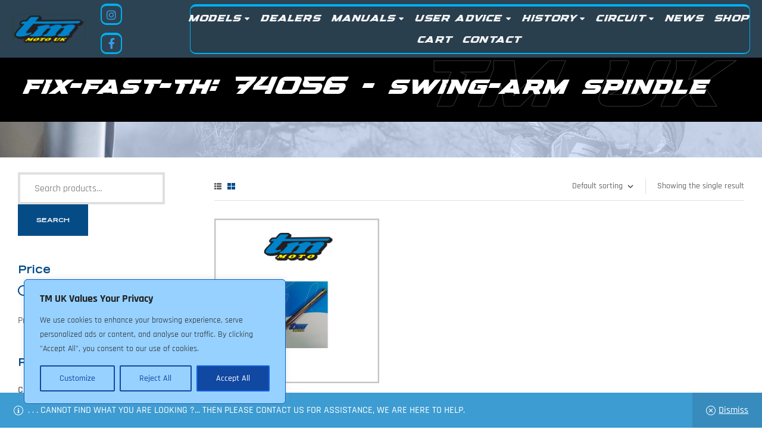

--- FILE ---
content_type: text/html; charset=UTF-8
request_url: https://tmukonline.com/fix-fast-th/74056-swing-arm-spindle/
body_size: 32746
content:
<!doctype html>
<html lang="en-US">
<head>
	<meta charset="UTF-8">
    <meta name="viewport" content="width=device-width, initial-scale=1">
	<link rel="profile" href="//gmpg.org/xfn/11">
	

 <meta name='robots' content='index, follow, max-image-preview:large, max-snippet:-1, max-video-preview:-1' />
<link rel="dns-prefetch" href="//fonts.googleapis.com">
<link rel="dns-prefetch" href="//s.w.org">

	<!-- This site is optimized with the Yoast SEO plugin v26.7 - https://yoast.com/wordpress/plugins/seo/ -->
	<title>74056 - swing-arm spindle Archives - TM UK: TM &#039;Moto&#039; Official Importer</title>
	<link rel="canonical" href="https://tmukonline.com/fix-fast-th/74056-swing-arm-spindle/" />
	<meta property="og:locale" content="en_US" />
	<meta property="og:type" content="article" />
	<meta property="og:title" content="74056 - swing-arm spindle Archives - TM UK: TM &#039;Moto&#039; Official Importer" />
	<meta property="og:url" content="https://tmukonline.com/fix-fast-th/74056-swing-arm-spindle/" />
	<meta property="og:site_name" content="TM UK: TM &#039;Moto&#039; Official Importer" />
	<meta name="twitter:card" content="summary_large_image" />
	<script type="application/ld+json" class="yoast-schema-graph">{"@context":"https://schema.org","@graph":[{"@type":"CollectionPage","@id":"https://tmukonline.com/fix-fast-th/74056-swing-arm-spindle/","url":"https://tmukonline.com/fix-fast-th/74056-swing-arm-spindle/","name":"74056 - swing-arm spindle Archives - TM UK: TM &#039;Moto&#039; Official Importer","isPartOf":{"@id":"https://tmukonline.com/#website"},"primaryImageOfPage":{"@id":"https://tmukonline.com/fix-fast-th/74056-swing-arm-spindle/#primaryimage"},"image":{"@id":"https://tmukonline.com/fix-fast-th/74056-swing-arm-spindle/#primaryimage"},"thumbnailUrl":"https://tmukonline.com/wp-content/uploads/2016/12/CATEGORY-WHEEL-SPINDLES-600X600.png","inLanguage":"en-US"},{"@type":"ImageObject","inLanguage":"en-US","@id":"https://tmukonline.com/fix-fast-th/74056-swing-arm-spindle/#primaryimage","url":"https://tmukonline.com/wp-content/uploads/2016/12/CATEGORY-WHEEL-SPINDLES-600X600.png","contentUrl":"https://tmukonline.com/wp-content/uploads/2016/12/CATEGORY-WHEEL-SPINDLES-600X600.png","width":600,"height":600},{"@type":"WebSite","@id":"https://tmukonline.com/#website","url":"https://tmukonline.com/","name":"TM UK: TM &#039;Moto&#039; Official Importer","description":"TM Racing / TM Moto: Motorcycles, Spare Parts &amp; Accessories","publisher":{"@id":"https://tmukonline.com/#organization"},"potentialAction":[{"@type":"SearchAction","target":{"@type":"EntryPoint","urlTemplate":"https://tmukonline.com/?s={search_term_string}"},"query-input":{"@type":"PropertyValueSpecification","valueRequired":true,"valueName":"search_term_string"}}],"inLanguage":"en-US"},{"@type":"Organization","@id":"https://tmukonline.com/#organization","name":"TM UK: TM &#039;Moto&#039; Official Importer","url":"https://tmukonline.com/","logo":{"@type":"ImageObject","inLanguage":"en-US","@id":"https://tmukonline.com/#/schema/logo/image/","url":"https://tmukonline.com/wp-content/uploads/2023/07/TMUK-NEW-HEADER-COLOUR-2023.png","contentUrl":"https://tmukonline.com/wp-content/uploads/2023/07/TMUK-NEW-HEADER-COLOUR-2023.png","width":200,"height":50,"caption":"TM UK: TM &#039;Moto&#039; Official Importer"},"image":{"@id":"https://tmukonline.com/#/schema/logo/image/"},"sameAs":["https://www.facebook.com/TM.Racing.Motorcycles.UK/"]}]}</script>
	<!-- / Yoast SEO plugin. -->


<link rel='dns-prefetch' href='//fonts.googleapis.com' />
<link rel="alternate" type="application/rss+xml" title="TM UK: TM &#039;Moto&#039; Official Importer &raquo; Feed" href="https://tmukonline.com/feed/" />
<link rel="alternate" type="application/rss+xml" title="TM UK: TM &#039;Moto&#039; Official Importer &raquo; Comments Feed" href="https://tmukonline.com/comments/feed/" />
<link rel="alternate" type="application/rss+xml" title="TM UK: TM &#039;Moto&#039; Official Importer &raquo; 74056 - swing-arm spindle fix-fast-th Feed" href="https://tmukonline.com/fix-fast-th/74056-swing-arm-spindle/feed/" />
<style id='wp-img-auto-sizes-contain-inline-css'>
img:is([sizes=auto i],[sizes^="auto," i]){contain-intrinsic-size:3000px 1500px}
/*# sourceURL=wp-img-auto-sizes-contain-inline-css */
</style>
<link rel='stylesheet' id='swiper-css' href='https://tmukonline.com/wp-content/plugins/elementor/assets/lib/swiper/v8/css/swiper.min.css?ver=8.4.5' media='all' />
<link rel='stylesheet' id='e-swiper-css' href='https://tmukonline.com/wp-content/plugins/elementor/assets/css/conditionals/e-swiper.min.css?ver=3.34.1' media='all' />
<style id='cf-frontend-style-inline-css'>
@font-face {
	font-family: 'Speed';
	font-weight: 200;
	src: url('https://tmukonline.com/wp-content/uploads/2023/08/speed-speed-700.ttf') format('truetype');
}
@font-face {
	font-family: 'Speed';
	font-weight: 100;
	src: url('https://tmukonline.com/wp-content/uploads/2023/08/speed-speed-700.ttf') format('truetype');
}
@font-face {
	font-family: 'Speed';
	font-weight: 100;
	src: url('https://tmukonline.com/wp-content/uploads/2023/08/speed-speed-700.ttf') format('truetype');
}
@font-face {
	font-family: 'Speed';
	font-weight: 200;
	src: url('https://tmukonline.com/wp-content/uploads/2023/08/speed-speed-700.ttf') format('truetype');
}
@font-face {
	font-family: 'Speed';
	font-weight: 100;
	src: url('https://tmukonline.com/wp-content/uploads/2023/08/speed-speed-700.ttf') format('truetype');
}
@font-face {
	font-family: 'Speed';
	font-weight: 200;
	src: url('https://tmukonline.com/wp-content/uploads/2023/08/speed-speed-700.ttf') format('truetype');
}
@font-face {
	font-family: 'Speed';
	font-weight: 900;
	src: url('https://tmukonline.com/wp-content/uploads/2023/08/speed-speed-700.ttf') format('truetype');
}
@font-face {
	font-family: 'Speed';
	font-weight: 800;
	src: url('https://tmukonline.com/wp-content/uploads/2023/08/speed-speed-700.ttf') format('truetype');
}
@font-face {
	font-family: 'Speed';
	font-weight: 700;
	src: url('https://tmukonline.com/wp-content/uploads/2023/08/speed-speed-700.ttf') format('truetype');
}
@font-face {
	font-family: 'Speed';
	font-weight: 600;
	src: url('https://tmukonline.com/wp-content/uploads/2023/08/speed-speed-700.ttf') format('truetype');
}
@font-face {
	font-family: 'Speed';
	font-weight: 500;
	src: url('https://tmukonline.com/wp-content/uploads/2023/08/speed-speed-700.ttf') format('truetype');
}
@font-face {
	font-family: 'Speed';
	font-weight: 400;
	src: url('https://tmukonline.com/wp-content/uploads/2023/08/speed-speed-700.ttf') format('truetype');
}
@font-face {
	font-family: 'Speed';
	font-weight: 300;
	src: url('https://tmukonline.com/wp-content/uploads/2023/08/speed-speed-700.ttf') format('truetype');
}
@font-face {
	font-family: 'Speed';
	font-weight: 900;
	src: url('https://tmukonline.com/wp-content/uploads/2023/08/speed-speed-700.ttf') format('truetype');
}
@font-face {
	font-family: 'Speed';
	font-weight: 800;
	src: url('https://tmukonline.com/wp-content/uploads/2023/08/speed-speed-700.ttf') format('truetype');
}
@font-face {
	font-family: 'Speed';
	font-weight: 700;
	src: url('https://tmukonline.com/wp-content/uploads/2023/08/speed-speed-700.ttf') format('truetype');
}
@font-face {
	font-family: 'Speed';
	font-weight: 600;
	src: url('https://tmukonline.com/wp-content/uploads/2023/08/speed-speed-700.ttf') format('truetype');
}
@font-face {
	font-family: 'Speed';
	font-weight: 600;
	src: url('https://tmukonline.com/wp-content/uploads/2023/08/speed-speed-700.ttf') format('truetype');
}
@font-face {
	font-family: 'Speed';
	font-weight: 500;
	src: url('https://tmukonline.com/wp-content/uploads/2023/08/speed-speed-700.ttf') format('truetype');
}
@font-face {
	font-family: 'Speed';
	font-weight: 400;
	src: url('https://tmukonline.com/wp-content/uploads/2023/08/speed-speed-700.ttf') format('truetype');
}
@font-face {
	font-family: 'Speed';
	font-weight: 300;
	src: url('https://tmukonline.com/wp-content/uploads/2023/08/speed-speed-700.ttf') format('truetype');
}
@font-face {
	font-family: 'Speed';
	font-weight: 300;
	src: url('https://tmukonline.com/wp-content/uploads/2023/08/speed-speed-700.ttf') format('truetype');
}
@font-face {
	font-family: 'Speed';
	font-weight: 900;
	src: url('https://tmukonline.com/wp-content/uploads/2023/08/speed-speed-700.ttf') format('truetype');
}
@font-face {
	font-family: 'Speed';
	font-weight: 800;
	src: url('https://tmukonline.com/wp-content/uploads/2023/08/speed-speed-700.ttf') format('truetype');
}
@font-face {
	font-family: 'Speed';
	font-weight: 700;
	src: url('https://tmukonline.com/wp-content/uploads/2023/08/speed-speed-700.ttf') format('truetype');
}
@font-face {
	font-family: 'Speed';
	font-weight: 600;
	src: url('https://tmukonline.com/wp-content/uploads/2023/08/speed-speed-700.ttf') format('truetype');
}
@font-face {
	font-family: 'Speed';
	font-weight: 500;
	src: url('https://tmukonline.com/wp-content/uploads/2023/08/speed-speed-700.ttf') format('truetype');
}
@font-face {
	font-family: 'Speed';
	font-weight: 400;
	src: url('https://tmukonline.com/wp-content/uploads/2023/08/speed-speed-700.ttf') format('truetype');
}
/*# sourceURL=cf-frontend-style-inline-css */
</style>
<link rel='stylesheet' id='hfe-widgets-style-css' href='https://tmukonline.com/wp-content/plugins/header-footer-elementor/inc/widgets-css/frontend.css?ver=2.8.1' media='all' />
<link rel='stylesheet' id='hfe-woo-product-grid-css' href='https://tmukonline.com/wp-content/plugins/header-footer-elementor/inc/widgets-css/woo-products.css?ver=2.8.1' media='all' />
<style id='wp-emoji-styles-inline-css'>

	img.wp-smiley, img.emoji {
		display: inline !important;
		border: none !important;
		box-shadow: none !important;
		height: 1em !important;
		width: 1em !important;
		margin: 0 0.07em !important;
		vertical-align: -0.1em !important;
		background: none !important;
		padding: 0 !important;
	}
/*# sourceURL=wp-emoji-styles-inline-css */
</style>
<link rel='stylesheet' id='wp-block-library-css' href='https://tmukonline.com/wp-includes/css/dist/block-library/style.min.css?ver=a62c93f3c0d4ec4b567b61e4e9e485f5' media='all' />
<style id='wp-block-library-theme-inline-css'>
.wp-block-audio :where(figcaption){color:#555;font-size:13px;text-align:center}.is-dark-theme .wp-block-audio :where(figcaption){color:#ffffffa6}.wp-block-audio{margin:0 0 1em}.wp-block-code{border:1px solid #ccc;border-radius:4px;font-family:Menlo,Consolas,monaco,monospace;padding:.8em 1em}.wp-block-embed :where(figcaption){color:#555;font-size:13px;text-align:center}.is-dark-theme .wp-block-embed :where(figcaption){color:#ffffffa6}.wp-block-embed{margin:0 0 1em}.blocks-gallery-caption{color:#555;font-size:13px;text-align:center}.is-dark-theme .blocks-gallery-caption{color:#ffffffa6}:root :where(.wp-block-image figcaption){color:#555;font-size:13px;text-align:center}.is-dark-theme :root :where(.wp-block-image figcaption){color:#ffffffa6}.wp-block-image{margin:0 0 1em}.wp-block-pullquote{border-bottom:4px solid;border-top:4px solid;color:currentColor;margin-bottom:1.75em}.wp-block-pullquote :where(cite),.wp-block-pullquote :where(footer),.wp-block-pullquote__citation{color:currentColor;font-size:.8125em;font-style:normal;text-transform:uppercase}.wp-block-quote{border-left:.25em solid;margin:0 0 1.75em;padding-left:1em}.wp-block-quote cite,.wp-block-quote footer{color:currentColor;font-size:.8125em;font-style:normal;position:relative}.wp-block-quote:where(.has-text-align-right){border-left:none;border-right:.25em solid;padding-left:0;padding-right:1em}.wp-block-quote:where(.has-text-align-center){border:none;padding-left:0}.wp-block-quote.is-large,.wp-block-quote.is-style-large,.wp-block-quote:where(.is-style-plain){border:none}.wp-block-search .wp-block-search__label{font-weight:700}.wp-block-search__button{border:1px solid #ccc;padding:.375em .625em}:where(.wp-block-group.has-background){padding:1.25em 2.375em}.wp-block-separator.has-css-opacity{opacity:.4}.wp-block-separator{border:none;border-bottom:2px solid;margin-left:auto;margin-right:auto}.wp-block-separator.has-alpha-channel-opacity{opacity:1}.wp-block-separator:not(.is-style-wide):not(.is-style-dots){width:100px}.wp-block-separator.has-background:not(.is-style-dots){border-bottom:none;height:1px}.wp-block-separator.has-background:not(.is-style-wide):not(.is-style-dots){height:2px}.wp-block-table{margin:0 0 1em}.wp-block-table td,.wp-block-table th{word-break:normal}.wp-block-table :where(figcaption){color:#555;font-size:13px;text-align:center}.is-dark-theme .wp-block-table :where(figcaption){color:#ffffffa6}.wp-block-video :where(figcaption){color:#555;font-size:13px;text-align:center}.is-dark-theme .wp-block-video :where(figcaption){color:#ffffffa6}.wp-block-video{margin:0 0 1em}:root :where(.wp-block-template-part.has-background){margin-bottom:0;margin-top:0;padding:1.25em 2.375em}
/*# sourceURL=/wp-includes/css/dist/block-library/theme.min.css */
</style>
<style id='classic-theme-styles-inline-css'>
/*! This file is auto-generated */
.wp-block-button__link{color:#fff;background-color:#32373c;border-radius:9999px;box-shadow:none;text-decoration:none;padding:calc(.667em + 2px) calc(1.333em + 2px);font-size:1.125em}.wp-block-file__button{background:#32373c;color:#fff;text-decoration:none}
/*# sourceURL=/wp-includes/css/classic-themes.min.css */
</style>
<link rel='stylesheet' id='ridez-gutenberg-blocks-css' href='https://tmukonline.com/wp-content/themes/ridez/assets/css/base/gutenberg-blocks.css?ver=1.0.22' media='all' />
<style id='global-styles-inline-css'>
:root{--wp--preset--aspect-ratio--square: 1;--wp--preset--aspect-ratio--4-3: 4/3;--wp--preset--aspect-ratio--3-4: 3/4;--wp--preset--aspect-ratio--3-2: 3/2;--wp--preset--aspect-ratio--2-3: 2/3;--wp--preset--aspect-ratio--16-9: 16/9;--wp--preset--aspect-ratio--9-16: 9/16;--wp--preset--color--black: #000000;--wp--preset--color--cyan-bluish-gray: #abb8c3;--wp--preset--color--white: #ffffff;--wp--preset--color--pale-pink: #f78da7;--wp--preset--color--vivid-red: #cf2e2e;--wp--preset--color--luminous-vivid-orange: #ff6900;--wp--preset--color--luminous-vivid-amber: #fcb900;--wp--preset--color--light-green-cyan: #7bdcb5;--wp--preset--color--vivid-green-cyan: #00d084;--wp--preset--color--pale-cyan-blue: #8ed1fc;--wp--preset--color--vivid-cyan-blue: #0693e3;--wp--preset--color--vivid-purple: #9b51e0;--wp--preset--gradient--vivid-cyan-blue-to-vivid-purple: linear-gradient(135deg,rgb(6,147,227) 0%,rgb(155,81,224) 100%);--wp--preset--gradient--light-green-cyan-to-vivid-green-cyan: linear-gradient(135deg,rgb(122,220,180) 0%,rgb(0,208,130) 100%);--wp--preset--gradient--luminous-vivid-amber-to-luminous-vivid-orange: linear-gradient(135deg,rgb(252,185,0) 0%,rgb(255,105,0) 100%);--wp--preset--gradient--luminous-vivid-orange-to-vivid-red: linear-gradient(135deg,rgb(255,105,0) 0%,rgb(207,46,46) 100%);--wp--preset--gradient--very-light-gray-to-cyan-bluish-gray: linear-gradient(135deg,rgb(238,238,238) 0%,rgb(169,184,195) 100%);--wp--preset--gradient--cool-to-warm-spectrum: linear-gradient(135deg,rgb(74,234,220) 0%,rgb(151,120,209) 20%,rgb(207,42,186) 40%,rgb(238,44,130) 60%,rgb(251,105,98) 80%,rgb(254,248,76) 100%);--wp--preset--gradient--blush-light-purple: linear-gradient(135deg,rgb(255,206,236) 0%,rgb(152,150,240) 100%);--wp--preset--gradient--blush-bordeaux: linear-gradient(135deg,rgb(254,205,165) 0%,rgb(254,45,45) 50%,rgb(107,0,62) 100%);--wp--preset--gradient--luminous-dusk: linear-gradient(135deg,rgb(255,203,112) 0%,rgb(199,81,192) 50%,rgb(65,88,208) 100%);--wp--preset--gradient--pale-ocean: linear-gradient(135deg,rgb(255,245,203) 0%,rgb(182,227,212) 50%,rgb(51,167,181) 100%);--wp--preset--gradient--electric-grass: linear-gradient(135deg,rgb(202,248,128) 0%,rgb(113,206,126) 100%);--wp--preset--gradient--midnight: linear-gradient(135deg,rgb(2,3,129) 0%,rgb(40,116,252) 100%);--wp--preset--font-size--small: 14px;--wp--preset--font-size--medium: 23px;--wp--preset--font-size--large: 26px;--wp--preset--font-size--x-large: 42px;--wp--preset--font-size--normal: 16px;--wp--preset--font-size--huge: 37px;--wp--preset--spacing--20: 0.44rem;--wp--preset--spacing--30: 0.67rem;--wp--preset--spacing--40: 1rem;--wp--preset--spacing--50: 1.5rem;--wp--preset--spacing--60: 2.25rem;--wp--preset--spacing--70: 3.38rem;--wp--preset--spacing--80: 5.06rem;--wp--preset--shadow--natural: 6px 6px 9px rgba(0, 0, 0, 0.2);--wp--preset--shadow--deep: 12px 12px 50px rgba(0, 0, 0, 0.4);--wp--preset--shadow--sharp: 6px 6px 0px rgba(0, 0, 0, 0.2);--wp--preset--shadow--outlined: 6px 6px 0px -3px rgb(255, 255, 255), 6px 6px rgb(0, 0, 0);--wp--preset--shadow--crisp: 6px 6px 0px rgb(0, 0, 0);}:where(.is-layout-flex){gap: 0.5em;}:where(.is-layout-grid){gap: 0.5em;}body .is-layout-flex{display: flex;}.is-layout-flex{flex-wrap: wrap;align-items: center;}.is-layout-flex > :is(*, div){margin: 0;}body .is-layout-grid{display: grid;}.is-layout-grid > :is(*, div){margin: 0;}:where(.wp-block-columns.is-layout-flex){gap: 2em;}:where(.wp-block-columns.is-layout-grid){gap: 2em;}:where(.wp-block-post-template.is-layout-flex){gap: 1.25em;}:where(.wp-block-post-template.is-layout-grid){gap: 1.25em;}.has-black-color{color: var(--wp--preset--color--black) !important;}.has-cyan-bluish-gray-color{color: var(--wp--preset--color--cyan-bluish-gray) !important;}.has-white-color{color: var(--wp--preset--color--white) !important;}.has-pale-pink-color{color: var(--wp--preset--color--pale-pink) !important;}.has-vivid-red-color{color: var(--wp--preset--color--vivid-red) !important;}.has-luminous-vivid-orange-color{color: var(--wp--preset--color--luminous-vivid-orange) !important;}.has-luminous-vivid-amber-color{color: var(--wp--preset--color--luminous-vivid-amber) !important;}.has-light-green-cyan-color{color: var(--wp--preset--color--light-green-cyan) !important;}.has-vivid-green-cyan-color{color: var(--wp--preset--color--vivid-green-cyan) !important;}.has-pale-cyan-blue-color{color: var(--wp--preset--color--pale-cyan-blue) !important;}.has-vivid-cyan-blue-color{color: var(--wp--preset--color--vivid-cyan-blue) !important;}.has-vivid-purple-color{color: var(--wp--preset--color--vivid-purple) !important;}.has-black-background-color{background-color: var(--wp--preset--color--black) !important;}.has-cyan-bluish-gray-background-color{background-color: var(--wp--preset--color--cyan-bluish-gray) !important;}.has-white-background-color{background-color: var(--wp--preset--color--white) !important;}.has-pale-pink-background-color{background-color: var(--wp--preset--color--pale-pink) !important;}.has-vivid-red-background-color{background-color: var(--wp--preset--color--vivid-red) !important;}.has-luminous-vivid-orange-background-color{background-color: var(--wp--preset--color--luminous-vivid-orange) !important;}.has-luminous-vivid-amber-background-color{background-color: var(--wp--preset--color--luminous-vivid-amber) !important;}.has-light-green-cyan-background-color{background-color: var(--wp--preset--color--light-green-cyan) !important;}.has-vivid-green-cyan-background-color{background-color: var(--wp--preset--color--vivid-green-cyan) !important;}.has-pale-cyan-blue-background-color{background-color: var(--wp--preset--color--pale-cyan-blue) !important;}.has-vivid-cyan-blue-background-color{background-color: var(--wp--preset--color--vivid-cyan-blue) !important;}.has-vivid-purple-background-color{background-color: var(--wp--preset--color--vivid-purple) !important;}.has-black-border-color{border-color: var(--wp--preset--color--black) !important;}.has-cyan-bluish-gray-border-color{border-color: var(--wp--preset--color--cyan-bluish-gray) !important;}.has-white-border-color{border-color: var(--wp--preset--color--white) !important;}.has-pale-pink-border-color{border-color: var(--wp--preset--color--pale-pink) !important;}.has-vivid-red-border-color{border-color: var(--wp--preset--color--vivid-red) !important;}.has-luminous-vivid-orange-border-color{border-color: var(--wp--preset--color--luminous-vivid-orange) !important;}.has-luminous-vivid-amber-border-color{border-color: var(--wp--preset--color--luminous-vivid-amber) !important;}.has-light-green-cyan-border-color{border-color: var(--wp--preset--color--light-green-cyan) !important;}.has-vivid-green-cyan-border-color{border-color: var(--wp--preset--color--vivid-green-cyan) !important;}.has-pale-cyan-blue-border-color{border-color: var(--wp--preset--color--pale-cyan-blue) !important;}.has-vivid-cyan-blue-border-color{border-color: var(--wp--preset--color--vivid-cyan-blue) !important;}.has-vivid-purple-border-color{border-color: var(--wp--preset--color--vivid-purple) !important;}.has-vivid-cyan-blue-to-vivid-purple-gradient-background{background: var(--wp--preset--gradient--vivid-cyan-blue-to-vivid-purple) !important;}.has-light-green-cyan-to-vivid-green-cyan-gradient-background{background: var(--wp--preset--gradient--light-green-cyan-to-vivid-green-cyan) !important;}.has-luminous-vivid-amber-to-luminous-vivid-orange-gradient-background{background: var(--wp--preset--gradient--luminous-vivid-amber-to-luminous-vivid-orange) !important;}.has-luminous-vivid-orange-to-vivid-red-gradient-background{background: var(--wp--preset--gradient--luminous-vivid-orange-to-vivid-red) !important;}.has-very-light-gray-to-cyan-bluish-gray-gradient-background{background: var(--wp--preset--gradient--very-light-gray-to-cyan-bluish-gray) !important;}.has-cool-to-warm-spectrum-gradient-background{background: var(--wp--preset--gradient--cool-to-warm-spectrum) !important;}.has-blush-light-purple-gradient-background{background: var(--wp--preset--gradient--blush-light-purple) !important;}.has-blush-bordeaux-gradient-background{background: var(--wp--preset--gradient--blush-bordeaux) !important;}.has-luminous-dusk-gradient-background{background: var(--wp--preset--gradient--luminous-dusk) !important;}.has-pale-ocean-gradient-background{background: var(--wp--preset--gradient--pale-ocean) !important;}.has-electric-grass-gradient-background{background: var(--wp--preset--gradient--electric-grass) !important;}.has-midnight-gradient-background{background: var(--wp--preset--gradient--midnight) !important;}.has-small-font-size{font-size: var(--wp--preset--font-size--small) !important;}.has-medium-font-size{font-size: var(--wp--preset--font-size--medium) !important;}.has-large-font-size{font-size: var(--wp--preset--font-size--large) !important;}.has-x-large-font-size{font-size: var(--wp--preset--font-size--x-large) !important;}
:where(.wp-block-post-template.is-layout-flex){gap: 1.25em;}:where(.wp-block-post-template.is-layout-grid){gap: 1.25em;}
:where(.wp-block-term-template.is-layout-flex){gap: 1.25em;}:where(.wp-block-term-template.is-layout-grid){gap: 1.25em;}
:where(.wp-block-columns.is-layout-flex){gap: 2em;}:where(.wp-block-columns.is-layout-grid){gap: 2em;}
:root :where(.wp-block-pullquote){font-size: 1.5em;line-height: 1.6;}
/*# sourceURL=global-styles-inline-css */
</style>
<link rel='stylesheet' id='contact-form-7-css' href='https://tmukonline.com/wp-content/plugins/contact-form-7/includes/css/styles.css?ver=6.1.4' media='all' />
<style id='woocommerce-inline-inline-css'>
.woocommerce form .form-row .required { visibility: visible; }
/*# sourceURL=woocommerce-inline-inline-css */
</style>
<link rel='stylesheet' id='hfe-style-css' href='https://tmukonline.com/wp-content/plugins/header-footer-elementor/assets/css/header-footer-elementor.css?ver=2.8.1' media='all' />
<link rel='stylesheet' id='elementor-icons-css' href='https://tmukonline.com/wp-content/plugins/elementor/assets/lib/eicons/css/elementor-icons.min.css?ver=5.45.0' media='all' />
<link rel='stylesheet' id='elementor-frontend-css' href='https://tmukonline.com/wp-content/uploads/elementor/css/custom-frontend.min.css?ver=1768412625' media='all' />
<link rel='stylesheet' id='elementor-post-13-css' href='https://tmukonline.com/wp-content/uploads/elementor/css/post-13.css?ver=1768412625' media='all' />
<link rel='stylesheet' id='elementor-post-174-css' href='https://tmukonline.com/wp-content/uploads/elementor/css/post-174.css?ver=1768412625' media='all' />
<link rel='stylesheet' id='elementor-post-4668-css' href='https://tmukonline.com/wp-content/uploads/elementor/css/post-4668.css?ver=1768412625' media='all' />
<link rel='stylesheet' id='elementor-post-625-css' href='https://tmukonline.com/wp-content/uploads/elementor/css/post-625.css?ver=1768412625' media='all' />
<link rel='stylesheet' id='woo-variation-swatches-css' href='https://tmukonline.com/wp-content/plugins/woo-variation-swatches/assets/css/frontend.min.css?ver=1763113991' media='all' />
<style id='woo-variation-swatches-inline-css'>
:root {
--wvs-tick:url("data:image/svg+xml;utf8,%3Csvg filter='drop-shadow(0px 0px 2px rgb(0 0 0 / .8))' xmlns='http://www.w3.org/2000/svg'  viewBox='0 0 30 30'%3E%3Cpath fill='none' stroke='%23ffffff' stroke-linecap='round' stroke-linejoin='round' stroke-width='4' d='M4 16L11 23 27 7'/%3E%3C/svg%3E");

--wvs-cross:url("data:image/svg+xml;utf8,%3Csvg filter='drop-shadow(0px 0px 5px rgb(255 255 255 / .6))' xmlns='http://www.w3.org/2000/svg' width='72px' height='72px' viewBox='0 0 24 24'%3E%3Cpath fill='none' stroke='%23ff0000' stroke-linecap='round' stroke-width='0.6' d='M5 5L19 19M19 5L5 19'/%3E%3C/svg%3E");
--wvs-single-product-item-width:30px;
--wvs-single-product-item-height:30px;
--wvs-single-product-item-font-size:16px}
/*# sourceURL=woo-variation-swatches-inline-css */
</style>
<link rel='stylesheet' id='hint-css' href='https://tmukonline.com/wp-content/plugins/woo-smart-compare/assets/libs/hint/hint.min.css?ver=a62c93f3c0d4ec4b567b61e4e9e485f5' media='all' />
<link rel='stylesheet' id='perfect-scrollbar-css' href='https://tmukonline.com/wp-content/plugins/woo-smart-compare/assets/libs/perfect-scrollbar/css/perfect-scrollbar.min.css?ver=a62c93f3c0d4ec4b567b61e4e9e485f5' media='all' />
<link rel='stylesheet' id='perfect-scrollbar-wpc-css' href='https://tmukonline.com/wp-content/plugins/woo-smart-compare/assets/libs/perfect-scrollbar/css/custom-theme.css?ver=a62c93f3c0d4ec4b567b61e4e9e485f5' media='all' />
<link rel='stylesheet' id='woosc-frontend-css' href='https://tmukonline.com/wp-content/plugins/woo-smart-compare/assets/css/frontend.css?ver=6.5.3' media='all' />
<link rel='stylesheet' id='slick-css' href='https://tmukonline.com/wp-content/plugins/woo-smart-quick-view/assets/libs/slick/slick.css?ver=a62c93f3c0d4ec4b567b61e4e9e485f5' media='all' />
<link rel='stylesheet' id='magnific-popup-css' href='https://tmukonline.com/wp-content/themes/ridez/assets/css/libs/magnific-popup.css?ver=1.0.22' media='all' />
<link rel='stylesheet' id='woosq-feather-css' href='https://tmukonline.com/wp-content/plugins/woo-smart-quick-view/assets/libs/feather/feather.css?ver=a62c93f3c0d4ec4b567b61e4e9e485f5' media='all' />
<link rel='stylesheet' id='woosq-frontend-css' href='https://tmukonline.com/wp-content/plugins/woo-smart-quick-view/assets/css/frontend.css?ver=4.2.8' media='all' />
<link rel='stylesheet' id='woosw-icons-css' href='https://tmukonline.com/wp-content/plugins/woo-smart-wishlist/assets/css/icons.css?ver=5.0.8' media='all' />
<link rel='stylesheet' id='woosw-frontend-css' href='https://tmukonline.com/wp-content/plugins/woo-smart-wishlist/assets/css/frontend.css?ver=5.0.8' media='all' />
<style id='woosw-frontend-inline-css'>
.woosw-popup .woosw-popup-inner .woosw-popup-content .woosw-popup-content-bot .woosw-notice { background-color: #5fbd74; } .woosw-popup .woosw-popup-inner .woosw-popup-content .woosw-popup-content-bot .woosw-popup-content-bot-inner a:hover { color: #5fbd74; border-color: #5fbd74; } 
/*# sourceURL=woosw-frontend-inline-css */
</style>
<link rel='stylesheet' id='ridez-style-css' href='https://tmukonline.com/wp-content/themes/ridez/style.css?ver=1.0.22' media='all' />
<style id='ridez-style-inline-css'>
body{--primary:#054C87;--secondary:#054C87;--text:#666666;--accent:#009FD3;--lighter:#999999;--dark:#222222;--border:#E0E0E0;}.col-full{max-width:1410px}
@media(min-width:2400px){body.theme-ridez [data-elementor-columns-widescreen="1"] .column-item{flex: 0 0 100%; max-width: 100%;}.woocommerce.columns-widescreen-1 ul.products li.product{flex: 0 0 100%; max-width: 100%;}body.theme-ridez [data-elementor-columns-widescreen="2"] .column-item{flex: 0 0 50%; max-width: 50%;}.woocommerce.columns-widescreen-2 ul.products li.product{flex: 0 0 50%; max-width: 50%;}body.theme-ridez [data-elementor-columns-widescreen="3"] .column-item{flex: 0 0 33.3333333333%; max-width: 33.3333333333%;}.woocommerce.columns-widescreen-3 ul.products li.product{flex: 0 0 33.3333333333%; max-width: 33.3333333333%;}body.theme-ridez [data-elementor-columns-widescreen="4"] .column-item{flex: 0 0 25%; max-width: 25%;}.woocommerce.columns-widescreen-4 ul.products li.product{flex: 0 0 25%; max-width: 25%;}body.theme-ridez [data-elementor-columns-widescreen="5"] .column-item{flex: 0 0 20%; max-width: 20%;}.woocommerce.columns-widescreen-5 ul.products li.product{flex: 0 0 20%; max-width: 20%;}body.theme-ridez [data-elementor-columns-widescreen="6"] .column-item{flex: 0 0 16.6666666667%; max-width: 16.6666666667%;}.woocommerce.columns-widescreen-6 ul.products li.product{flex: 0 0 16.6666666667%; max-width: 16.6666666667%;}body.theme-ridez [data-elementor-columns-widescreen="7"] .column-item{flex: 0 0 14.2857142857%; max-width: 14.2857142857%;}.woocommerce.columns-widescreen-7 ul.products li.product{flex: 0 0 14.2857142857%; max-width: 14.2857142857%;}body.theme-ridez [data-elementor-columns-widescreen="8"] .column-item{flex: 0 0 12.5%; max-width: 12.5%;}.woocommerce.columns-widescreen-8 ul.products li.product{flex: 0 0 12.5%; max-width: 12.5%;}}@media(max-width:1024px){body.theme-ridez [data-elementor-columns-tablet="1"] .column-item{flex: 0 0 100%; max-width: 100%;}.woocommerce.columns-tablet-1 ul.products li.product{flex: 0 0 100%; max-width: 100%;}body.theme-ridez [data-elementor-columns-tablet="2"] .column-item{flex: 0 0 50%; max-width: 50%;}.woocommerce.columns-tablet-2 ul.products li.product{flex: 0 0 50%; max-width: 50%;}body.theme-ridez [data-elementor-columns-tablet="3"] .column-item{flex: 0 0 33.3333333333%; max-width: 33.3333333333%;}.woocommerce.columns-tablet-3 ul.products li.product{flex: 0 0 33.3333333333%; max-width: 33.3333333333%;}body.theme-ridez [data-elementor-columns-tablet="4"] .column-item{flex: 0 0 25%; max-width: 25%;}.woocommerce.columns-tablet-4 ul.products li.product{flex: 0 0 25%; max-width: 25%;}body.theme-ridez [data-elementor-columns-tablet="5"] .column-item{flex: 0 0 20%; max-width: 20%;}.woocommerce.columns-tablet-5 ul.products li.product{flex: 0 0 20%; max-width: 20%;}body.theme-ridez [data-elementor-columns-tablet="6"] .column-item{flex: 0 0 16.6666666667%; max-width: 16.6666666667%;}.woocommerce.columns-tablet-6 ul.products li.product{flex: 0 0 16.6666666667%; max-width: 16.6666666667%;}body.theme-ridez [data-elementor-columns-tablet="7"] .column-item{flex: 0 0 14.2857142857%; max-width: 14.2857142857%;}.woocommerce.columns-tablet-7 ul.products li.product{flex: 0 0 14.2857142857%; max-width: 14.2857142857%;}body.theme-ridez [data-elementor-columns-tablet="8"] .column-item{flex: 0 0 12.5%; max-width: 12.5%;}.woocommerce.columns-tablet-8 ul.products li.product{flex: 0 0 12.5%; max-width: 12.5%;}}@media(max-width:767px){body.theme-ridez [data-elementor-columns-mobile="1"] .column-item{flex: 0 0 100%; max-width: 100%;}.woocommerce.columns-mobile-1 ul.products li.product{flex: 0 0 100%; max-width: 100%;}body.theme-ridez [data-elementor-columns-mobile="2"] .column-item{flex: 0 0 50%; max-width: 50%;}.woocommerce.columns-mobile-2 ul.products li.product{flex: 0 0 50%; max-width: 50%;}body.theme-ridez [data-elementor-columns-mobile="3"] .column-item{flex: 0 0 33.3333333333%; max-width: 33.3333333333%;}.woocommerce.columns-mobile-3 ul.products li.product{flex: 0 0 33.3333333333%; max-width: 33.3333333333%;}body.theme-ridez [data-elementor-columns-mobile="4"] .column-item{flex: 0 0 25%; max-width: 25%;}.woocommerce.columns-mobile-4 ul.products li.product{flex: 0 0 25%; max-width: 25%;}body.theme-ridez [data-elementor-columns-mobile="5"] .column-item{flex: 0 0 20%; max-width: 20%;}.woocommerce.columns-mobile-5 ul.products li.product{flex: 0 0 20%; max-width: 20%;}body.theme-ridez [data-elementor-columns-mobile="6"] .column-item{flex: 0 0 16.6666666667%; max-width: 16.6666666667%;}.woocommerce.columns-mobile-6 ul.products li.product{flex: 0 0 16.6666666667%; max-width: 16.6666666667%;}body.theme-ridez [data-elementor-columns-mobile="7"] .column-item{flex: 0 0 14.2857142857%; max-width: 14.2857142857%;}.woocommerce.columns-mobile-7 ul.products li.product{flex: 0 0 14.2857142857%; max-width: 14.2857142857%;}body.theme-ridez [data-elementor-columns-mobile="8"] .column-item{flex: 0 0 12.5%; max-width: 12.5%;}.woocommerce.columns-mobile-8 ul.products li.product{flex: 0 0 12.5%; max-width: 12.5%;}}
/*# sourceURL=ridez-style-inline-css */
</style>
<link rel='stylesheet' id='ridez-slick-style-css' href='https://tmukonline.com/wp-content/themes/ridez/assets/css/base/slick.css?ver=1.0.22' media='all' />
<link rel='stylesheet' id='ridez-slick-theme-style-css' href='https://tmukonline.com/wp-content/themes/ridez/assets/css/base/slick-theme.css?ver=1.0.22' media='all' />
<link rel='stylesheet' id='ridez-fonts-css' href='//fonts.googleapis.com/css2?family=Rajdhani:wght@300;400;500;600;700&#038;subset=latin%2Clatin-ext&#038;display=swap' media='all' />
<link rel='stylesheet' id='elementor-post-115423-css' href='https://tmukonline.com/wp-content/uploads/elementor/css/post-115423.css?ver=1768412633' media='all' />
<link rel='stylesheet' id='ridez-elementor-css' href='https://tmukonline.com/wp-content/themes/ridez/assets/css/base/elementor.css?ver=1.0.22' media='all' />
<link rel='stylesheet' id='hfe-elementor-icons-css' href='https://tmukonline.com/wp-content/plugins/elementor/assets/lib/eicons/css/elementor-icons.min.css?ver=5.34.0' media='all' />
<link rel='stylesheet' id='hfe-icons-list-css' href='https://tmukonline.com/wp-content/plugins/elementor/assets/css/widget-icon-list.min.css?ver=3.24.3' media='all' />
<link rel='stylesheet' id='hfe-social-icons-css' href='https://tmukonline.com/wp-content/plugins/elementor/assets/css/widget-social-icons.min.css?ver=3.24.0' media='all' />
<link rel='stylesheet' id='hfe-social-share-icons-brands-css' href='https://tmukonline.com/wp-content/plugins/elementor/assets/lib/font-awesome/css/brands.css?ver=5.15.3' media='all' />
<link rel='stylesheet' id='hfe-social-share-icons-fontawesome-css' href='https://tmukonline.com/wp-content/plugins/elementor/assets/lib/font-awesome/css/fontawesome.css?ver=5.15.3' media='all' />
<link rel='stylesheet' id='hfe-nav-menu-icons-css' href='https://tmukonline.com/wp-content/plugins/elementor/assets/lib/font-awesome/css/solid.css?ver=5.15.3' media='all' />
<link rel='stylesheet' id='ridez-woocommerce-style-css' href='https://tmukonline.com/wp-content/themes/ridez/assets/css/woocommerce/woocommerce.css?ver=1.0.22' media='all' />
<link rel='stylesheet' id='tooltipster-bundle-css' href='https://tmukonline.com/wp-content/themes/ridez/assets/css/libs/tooltipster.bundle.min.css?ver=1.0.22' media='all' />
<link rel='stylesheet' id='ridez-child-style-css' href='https://tmukonline.com/wp-content/themes/ridez-child/style.css?ver=1.0.5' media='all' />
<link rel='stylesheet' id='elementor-gf-local-rajdhani-css' href='https://tmukonline.com/wp-content/uploads/elementor/google-fonts/css/rajdhani.css?ver=1757582076' media='all' />
<link rel='stylesheet' id='elementor-gf-local-montserrat-css' href='https://tmukonline.com/wp-content/uploads/elementor/google-fonts/css/montserrat.css?ver=1757582089' media='all' />
<link rel='stylesheet' id='elementor-gf-local-audiowide-css' href='https://tmukonline.com/wp-content/uploads/elementor/google-fonts/css/audiowide.css?ver=1757582096' media='all' />
<link rel='stylesheet' id='elementor-gf-local-exo2-css' href='https://tmukonline.com/wp-content/uploads/elementor/google-fonts/css/exo2.css?ver=1757582096' media='all' />
<link rel='stylesheet' id='elementor-icons-shared-0-css' href='https://tmukonline.com/wp-content/plugins/elementor/assets/lib/font-awesome/css/fontawesome.min.css?ver=5.15.3' media='all' />
<link rel='stylesheet' id='elementor-icons-fa-brands-css' href='https://tmukonline.com/wp-content/plugins/elementor/assets/lib/font-awesome/css/brands.min.css?ver=5.15.3' media='all' />
<link rel='stylesheet' id='elementor-icons-fa-solid-css' href='https://tmukonline.com/wp-content/plugins/elementor/assets/lib/font-awesome/css/solid.min.css?ver=5.15.3' media='all' />
<script type="text/template" id="tmpl-variation-template">
	<div class="woocommerce-variation-description">{{{ data.variation.variation_description }}}</div>
	<div class="woocommerce-variation-price">{{{ data.variation.price_html }}}</div>
	<div class="woocommerce-variation-availability">{{{ data.variation.availability_html }}}</div>
</script>
<script type="text/template" id="tmpl-unavailable-variation-template">
	<p role="alert">Sorry, this product is unavailable. Please choose a different combination.</p>
</script>
<script id="cookie-law-info-js-extra">
var _ckyConfig = {"_ipData":[],"_assetsURL":"https://tmukonline.com/wp-content/plugins/cookie-law-info/lite/frontend/images/","_publicURL":"https://tmukonline.com","_expiry":"365","_categories":[{"name":"Necessary","slug":"necessary","isNecessary":true,"ccpaDoNotSell":true,"cookies":[],"active":true,"defaultConsent":{"gdpr":true,"ccpa":true}},{"name":"Functional","slug":"functional","isNecessary":false,"ccpaDoNotSell":true,"cookies":[],"active":true,"defaultConsent":{"gdpr":false,"ccpa":false}},{"name":"Analytics","slug":"analytics","isNecessary":false,"ccpaDoNotSell":true,"cookies":[],"active":true,"defaultConsent":{"gdpr":false,"ccpa":false}},{"name":"Performance","slug":"performance","isNecessary":false,"ccpaDoNotSell":true,"cookies":[],"active":true,"defaultConsent":{"gdpr":false,"ccpa":false}},{"name":"Advertisement","slug":"advertisement","isNecessary":false,"ccpaDoNotSell":true,"cookies":[],"active":true,"defaultConsent":{"gdpr":false,"ccpa":false}}],"_activeLaw":"gdpr","_rootDomain":"","_block":"1","_showBanner":"1","_bannerConfig":{"settings":{"type":"box","preferenceCenterType":"popup","position":"bottom-left","applicableLaw":"gdpr"},"behaviours":{"reloadBannerOnAccept":false,"loadAnalyticsByDefault":false,"animations":{"onLoad":"animate","onHide":"sticky"}},"config":{"revisitConsent":{"status":false,"tag":"revisit-consent","position":"bottom-left","meta":{"url":"#"},"styles":{"background-color":"#0056A7"},"elements":{"title":{"type":"text","tag":"revisit-consent-title","status":true,"styles":{"color":"#0056a7"}}}},"preferenceCenter":{"toggle":{"status":true,"tag":"detail-category-toggle","type":"toggle","states":{"active":{"styles":{"background-color":"#1863DC"}},"inactive":{"styles":{"background-color":"#D0D5D2"}}}}},"categoryPreview":{"status":false,"toggle":{"status":true,"tag":"detail-category-preview-toggle","type":"toggle","states":{"active":{"styles":{"background-color":"#1863DC"}},"inactive":{"styles":{"background-color":"#D0D5D2"}}}}},"videoPlaceholder":{"status":true,"styles":{"background-color":"#000000","border-color":"#000000","color":"#ffffff"}},"readMore":{"status":false,"tag":"readmore-button","type":"link","meta":{"noFollow":true,"newTab":true},"styles":{"color":"#1863DC","background-color":"transparent","border-color":"transparent"}},"showMore":{"status":true,"tag":"show-desc-button","type":"button","styles":{"color":"#1863DC"}},"showLess":{"status":true,"tag":"hide-desc-button","type":"button","styles":{"color":"#1863DC"}},"alwaysActive":{"status":true,"tag":"always-active","styles":{"color":"#008000"}},"manualLinks":{"status":true,"tag":"manual-links","type":"link","styles":{"color":"#1863DC"}},"auditTable":{"status":true},"optOption":{"status":true,"toggle":{"status":true,"tag":"optout-option-toggle","type":"toggle","states":{"active":{"styles":{"background-color":"#1863dc"}},"inactive":{"styles":{"background-color":"#FFFFFF"}}}}}}},"_version":"3.3.9.1","_logConsent":"1","_tags":[{"tag":"accept-button","styles":{"color":"#FFFFFF","background-color":"#1048A2","border-color":"#1863DC"}},{"tag":"reject-button","styles":{"color":"#1048A2","background-color":"transparent","border-color":"#1048A2"}},{"tag":"settings-button","styles":{"color":"#1048a2","background-color":"transparent","border-color":"#1048A2"}},{"tag":"readmore-button","styles":{"color":"#1863DC","background-color":"transparent","border-color":"transparent"}},{"tag":"donotsell-button","styles":{"color":"#1863DC","background-color":"transparent","border-color":"transparent"}},{"tag":"show-desc-button","styles":{"color":"#1863DC"}},{"tag":"hide-desc-button","styles":{"color":"#1863DC"}},{"tag":"cky-always-active","styles":[]},{"tag":"cky-link","styles":[]},{"tag":"accept-button","styles":{"color":"#FFFFFF","background-color":"#1048A2","border-color":"#1863DC"}},{"tag":"revisit-consent","styles":{"background-color":"#0056A7"}}],"_shortCodes":[{"key":"cky_readmore","content":"\u003Ca href=\"#\" class=\"cky-policy\" aria-label=\"Cookie Policy\" target=\"_blank\" rel=\"noopener\" data-cky-tag=\"readmore-button\"\u003ECookie Policy\u003C/a\u003E","tag":"readmore-button","status":false,"attributes":{"rel":"nofollow","target":"_blank"}},{"key":"cky_show_desc","content":"\u003Cbutton class=\"cky-show-desc-btn\" data-cky-tag=\"show-desc-button\" aria-label=\"Show more\"\u003EShow more\u003C/button\u003E","tag":"show-desc-button","status":true,"attributes":[]},{"key":"cky_hide_desc","content":"\u003Cbutton class=\"cky-show-desc-btn\" data-cky-tag=\"hide-desc-button\" aria-label=\"Show less\"\u003EShow less\u003C/button\u003E","tag":"hide-desc-button","status":true,"attributes":[]},{"key":"cky_optout_show_desc","content":"[cky_optout_show_desc]","tag":"optout-show-desc-button","status":true,"attributes":[]},{"key":"cky_optout_hide_desc","content":"[cky_optout_hide_desc]","tag":"optout-hide-desc-button","status":true,"attributes":[]},{"key":"cky_category_toggle_label","content":"[cky_{{status}}_category_label] [cky_preference_{{category_slug}}_title]","tag":"","status":true,"attributes":[]},{"key":"cky_enable_category_label","content":"Enable","tag":"","status":true,"attributes":[]},{"key":"cky_disable_category_label","content":"Disable","tag":"","status":true,"attributes":[]},{"key":"cky_video_placeholder","content":"\u003Cdiv class=\"video-placeholder-normal\" data-cky-tag=\"video-placeholder\" id=\"[UNIQUEID]\"\u003E\u003Cp class=\"video-placeholder-text-normal\" data-cky-tag=\"placeholder-title\"\u003EPlease accept cookies to access this content\u003C/p\u003E\u003C/div\u003E","tag":"","status":true,"attributes":[]},{"key":"cky_enable_optout_label","content":"Enable","tag":"","status":true,"attributes":[]},{"key":"cky_disable_optout_label","content":"Disable","tag":"","status":true,"attributes":[]},{"key":"cky_optout_toggle_label","content":"[cky_{{status}}_optout_label] [cky_optout_option_title]","tag":"","status":true,"attributes":[]},{"key":"cky_optout_option_title","content":"Do Not Sell or Share My Personal Information","tag":"","status":true,"attributes":[]},{"key":"cky_optout_close_label","content":"Close","tag":"","status":true,"attributes":[]},{"key":"cky_preference_close_label","content":"Close","tag":"","status":true,"attributes":[]}],"_rtl":"","_language":"en","_providersToBlock":[]};
var _ckyStyles = {"css":".cky-overlay{background: #000000; opacity: 0.4; position: fixed; top: 0; left: 0; width: 100%; height: 100%; z-index: 99999999;}.cky-hide{display: none;}.cky-btn-revisit-wrapper{display: flex; align-items: center; justify-content: center; background: #0056a7; width: 45px; height: 45px; border-radius: 50%; position: fixed; z-index: 999999; cursor: pointer;}.cky-revisit-bottom-left{bottom: 15px; left: 15px;}.cky-revisit-bottom-right{bottom: 15px; right: 15px;}.cky-btn-revisit-wrapper .cky-btn-revisit{display: flex; align-items: center; justify-content: center; background: none; border: none; cursor: pointer; position: relative; margin: 0; padding: 0;}.cky-btn-revisit-wrapper .cky-btn-revisit img{max-width: fit-content; margin: 0; height: 30px; width: 30px;}.cky-revisit-bottom-left:hover::before{content: attr(data-tooltip); position: absolute; background: #4e4b66; color: #ffffff; left: calc(100% + 7px); font-size: 12px; line-height: 16px; width: max-content; padding: 4px 8px; border-radius: 4px;}.cky-revisit-bottom-left:hover::after{position: absolute; content: \"\"; border: 5px solid transparent; left: calc(100% + 2px); border-left-width: 0; border-right-color: #4e4b66;}.cky-revisit-bottom-right:hover::before{content: attr(data-tooltip); position: absolute; background: #4e4b66; color: #ffffff; right: calc(100% + 7px); font-size: 12px; line-height: 16px; width: max-content; padding: 4px 8px; border-radius: 4px;}.cky-revisit-bottom-right:hover::after{position: absolute; content: \"\"; border: 5px solid transparent; right: calc(100% + 2px); border-right-width: 0; border-left-color: #4e4b66;}.cky-revisit-hide{display: none;}.cky-consent-container{position: fixed; width: 440px; box-sizing: border-box; z-index: 9999999; border-radius: 6px;}.cky-consent-container .cky-consent-bar{background: #ffffff; border: 1px solid; padding: 20px 26px; box-shadow: 0 -1px 10px 0 #acabab4d; border-radius: 6px;}.cky-box-bottom-left{bottom: 40px; left: 40px;}.cky-box-bottom-right{bottom: 40px; right: 40px;}.cky-box-top-left{top: 40px; left: 40px;}.cky-box-top-right{top: 40px; right: 40px;}.cky-custom-brand-logo-wrapper .cky-custom-brand-logo{width: 100px; height: auto; margin: 0 0 12px 0;}.cky-notice .cky-title{color: #212121; font-weight: 700; font-size: 18px; line-height: 24px; margin: 0 0 12px 0;}.cky-notice-des *,.cky-preference-content-wrapper *,.cky-accordion-header-des *,.cky-gpc-wrapper .cky-gpc-desc *{font-size: 14px;}.cky-notice-des{color: #212121; font-size: 14px; line-height: 24px; font-weight: 400;}.cky-notice-des img{height: 25px; width: 25px;}.cky-consent-bar .cky-notice-des p,.cky-gpc-wrapper .cky-gpc-desc p,.cky-preference-body-wrapper .cky-preference-content-wrapper p,.cky-accordion-header-wrapper .cky-accordion-header-des p,.cky-cookie-des-table li div:last-child p{color: inherit; margin-top: 0; overflow-wrap: break-word;}.cky-notice-des P:last-child,.cky-preference-content-wrapper p:last-child,.cky-cookie-des-table li div:last-child p:last-child,.cky-gpc-wrapper .cky-gpc-desc p:last-child{margin-bottom: 0;}.cky-notice-des a.cky-policy,.cky-notice-des button.cky-policy{font-size: 14px; color: #1863dc; white-space: nowrap; cursor: pointer; background: transparent; border: 1px solid; text-decoration: underline;}.cky-notice-des button.cky-policy{padding: 0;}.cky-notice-des a.cky-policy:focus-visible,.cky-notice-des button.cky-policy:focus-visible,.cky-preference-content-wrapper .cky-show-desc-btn:focus-visible,.cky-accordion-header .cky-accordion-btn:focus-visible,.cky-preference-header .cky-btn-close:focus-visible,.cky-switch input[type=\"checkbox\"]:focus-visible,.cky-footer-wrapper a:focus-visible,.cky-btn:focus-visible{outline: 2px solid #1863dc; outline-offset: 2px;}.cky-btn:focus:not(:focus-visible),.cky-accordion-header .cky-accordion-btn:focus:not(:focus-visible),.cky-preference-content-wrapper .cky-show-desc-btn:focus:not(:focus-visible),.cky-btn-revisit-wrapper .cky-btn-revisit:focus:not(:focus-visible),.cky-preference-header .cky-btn-close:focus:not(:focus-visible),.cky-consent-bar .cky-banner-btn-close:focus:not(:focus-visible){outline: 0;}button.cky-show-desc-btn:not(:hover):not(:active){color: #1863dc; background: transparent;}button.cky-accordion-btn:not(:hover):not(:active),button.cky-banner-btn-close:not(:hover):not(:active),button.cky-btn-revisit:not(:hover):not(:active),button.cky-btn-close:not(:hover):not(:active){background: transparent;}.cky-consent-bar button:hover,.cky-modal.cky-modal-open button:hover,.cky-consent-bar button:focus,.cky-modal.cky-modal-open button:focus{text-decoration: none;}.cky-notice-btn-wrapper{display: flex; justify-content: flex-start; align-items: center; flex-wrap: wrap; margin-top: 16px;}.cky-notice-btn-wrapper .cky-btn{text-shadow: none; box-shadow: none;}.cky-btn{flex: auto; max-width: 100%; font-size: 14px; font-family: inherit; line-height: 24px; padding: 8px; font-weight: 500; margin: 0 8px 0 0; border-radius: 2px; cursor: pointer; text-align: center; text-transform: none; min-height: 0;}.cky-btn:hover{opacity: 0.8;}.cky-btn-customize{color: #1863dc; background: transparent; border: 2px solid #1863dc;}.cky-btn-reject{color: #1863dc; background: transparent; border: 2px solid #1863dc;}.cky-btn-accept{background: #1863dc; color: #ffffff; border: 2px solid #1863dc;}.cky-btn:last-child{margin-right: 0;}@media (max-width: 576px){.cky-box-bottom-left{bottom: 0; left: 0;}.cky-box-bottom-right{bottom: 0; right: 0;}.cky-box-top-left{top: 0; left: 0;}.cky-box-top-right{top: 0; right: 0;}}@media (max-width: 440px){.cky-box-bottom-left, .cky-box-bottom-right, .cky-box-top-left, .cky-box-top-right{width: 100%; max-width: 100%;}.cky-consent-container .cky-consent-bar{padding: 20px 0;}.cky-custom-brand-logo-wrapper, .cky-notice .cky-title, .cky-notice-des, .cky-notice-btn-wrapper{padding: 0 24px;}.cky-notice-des{max-height: 40vh; overflow-y: scroll;}.cky-notice-btn-wrapper{flex-direction: column; margin-top: 0;}.cky-btn{width: 100%; margin: 10px 0 0 0;}.cky-notice-btn-wrapper .cky-btn-customize{order: 2;}.cky-notice-btn-wrapper .cky-btn-reject{order: 3;}.cky-notice-btn-wrapper .cky-btn-accept{order: 1; margin-top: 16px;}}@media (max-width: 352px){.cky-notice .cky-title{font-size: 16px;}.cky-notice-des *{font-size: 12px;}.cky-notice-des, .cky-btn{font-size: 12px;}}.cky-modal.cky-modal-open{display: flex; visibility: visible; -webkit-transform: translate(-50%, -50%); -moz-transform: translate(-50%, -50%); -ms-transform: translate(-50%, -50%); -o-transform: translate(-50%, -50%); transform: translate(-50%, -50%); top: 50%; left: 50%; transition: all 1s ease;}.cky-modal{box-shadow: 0 32px 68px rgba(0, 0, 0, 0.3); margin: 0 auto; position: fixed; max-width: 100%; background: #ffffff; top: 50%; box-sizing: border-box; border-radius: 6px; z-index: 999999999; color: #212121; -webkit-transform: translate(-50%, 100%); -moz-transform: translate(-50%, 100%); -ms-transform: translate(-50%, 100%); -o-transform: translate(-50%, 100%); transform: translate(-50%, 100%); visibility: hidden; transition: all 0s ease;}.cky-preference-center{max-height: 79vh; overflow: hidden; width: 845px; overflow: hidden; flex: 1 1 0; display: flex; flex-direction: column; border-radius: 6px;}.cky-preference-header{display: flex; align-items: center; justify-content: space-between; padding: 22px 24px; border-bottom: 1px solid;}.cky-preference-header .cky-preference-title{font-size: 18px; font-weight: 700; line-height: 24px;}.cky-preference-header .cky-btn-close{margin: 0; cursor: pointer; vertical-align: middle; padding: 0; background: none; border: none; width: auto; height: auto; min-height: 0; line-height: 0; text-shadow: none; box-shadow: none;}.cky-preference-header .cky-btn-close img{margin: 0; height: 10px; width: 10px;}.cky-preference-body-wrapper{padding: 0 24px; flex: 1; overflow: auto; box-sizing: border-box;}.cky-preference-content-wrapper,.cky-gpc-wrapper .cky-gpc-desc{font-size: 14px; line-height: 24px; font-weight: 400; padding: 12px 0;}.cky-preference-content-wrapper{border-bottom: 1px solid;}.cky-preference-content-wrapper img{height: 25px; width: 25px;}.cky-preference-content-wrapper .cky-show-desc-btn{font-size: 14px; font-family: inherit; color: #1863dc; text-decoration: none; line-height: 24px; padding: 0; margin: 0; white-space: nowrap; cursor: pointer; background: transparent; border-color: transparent; text-transform: none; min-height: 0; text-shadow: none; box-shadow: none;}.cky-accordion-wrapper{margin-bottom: 10px;}.cky-accordion{border-bottom: 1px solid;}.cky-accordion:last-child{border-bottom: none;}.cky-accordion .cky-accordion-item{display: flex; margin-top: 10px;}.cky-accordion .cky-accordion-body{display: none;}.cky-accordion.cky-accordion-active .cky-accordion-body{display: block; padding: 0 22px; margin-bottom: 16px;}.cky-accordion-header-wrapper{cursor: pointer; width: 100%;}.cky-accordion-item .cky-accordion-header{display: flex; justify-content: space-between; align-items: center;}.cky-accordion-header .cky-accordion-btn{font-size: 16px; font-family: inherit; color: #212121; line-height: 24px; background: none; border: none; font-weight: 700; padding: 0; margin: 0; cursor: pointer; text-transform: none; min-height: 0; text-shadow: none; box-shadow: none;}.cky-accordion-header .cky-always-active{color: #008000; font-weight: 600; line-height: 24px; font-size: 14px;}.cky-accordion-header-des{font-size: 14px; line-height: 24px; margin: 10px 0 16px 0;}.cky-accordion-chevron{margin-right: 22px; position: relative; cursor: pointer;}.cky-accordion-chevron-hide{display: none;}.cky-accordion .cky-accordion-chevron i::before{content: \"\"; position: absolute; border-right: 1.4px solid; border-bottom: 1.4px solid; border-color: inherit; height: 6px; width: 6px; -webkit-transform: rotate(-45deg); -moz-transform: rotate(-45deg); -ms-transform: rotate(-45deg); -o-transform: rotate(-45deg); transform: rotate(-45deg); transition: all 0.2s ease-in-out; top: 8px;}.cky-accordion.cky-accordion-active .cky-accordion-chevron i::before{-webkit-transform: rotate(45deg); -moz-transform: rotate(45deg); -ms-transform: rotate(45deg); -o-transform: rotate(45deg); transform: rotate(45deg);}.cky-audit-table{background: #f4f4f4; border-radius: 6px;}.cky-audit-table .cky-empty-cookies-text{color: inherit; font-size: 12px; line-height: 24px; margin: 0; padding: 10px;}.cky-audit-table .cky-cookie-des-table{font-size: 12px; line-height: 24px; font-weight: normal; padding: 15px 10px; border-bottom: 1px solid; border-bottom-color: inherit; margin: 0;}.cky-audit-table .cky-cookie-des-table:last-child{border-bottom: none;}.cky-audit-table .cky-cookie-des-table li{list-style-type: none; display: flex; padding: 3px 0;}.cky-audit-table .cky-cookie-des-table li:first-child{padding-top: 0;}.cky-cookie-des-table li div:first-child{width: 100px; font-weight: 600; word-break: break-word; word-wrap: break-word;}.cky-cookie-des-table li div:last-child{flex: 1; word-break: break-word; word-wrap: break-word; margin-left: 8px;}.cky-footer-shadow{display: block; width: 100%; height: 40px; background: linear-gradient(180deg, rgba(255, 255, 255, 0) 0%, #ffffff 100%); position: absolute; bottom: calc(100% - 1px);}.cky-footer-wrapper{position: relative;}.cky-prefrence-btn-wrapper{display: flex; flex-wrap: wrap; align-items: center; justify-content: center; padding: 22px 24px; border-top: 1px solid;}.cky-prefrence-btn-wrapper .cky-btn{flex: auto; max-width: 100%; text-shadow: none; box-shadow: none;}.cky-btn-preferences{color: #1863dc; background: transparent; border: 2px solid #1863dc;}.cky-preference-header,.cky-preference-body-wrapper,.cky-preference-content-wrapper,.cky-accordion-wrapper,.cky-accordion,.cky-accordion-wrapper,.cky-footer-wrapper,.cky-prefrence-btn-wrapper{border-color: inherit;}@media (max-width: 845px){.cky-modal{max-width: calc(100% - 16px);}}@media (max-width: 576px){.cky-modal{max-width: 100%;}.cky-preference-center{max-height: 100vh;}.cky-prefrence-btn-wrapper{flex-direction: column;}.cky-accordion.cky-accordion-active .cky-accordion-body{padding-right: 0;}.cky-prefrence-btn-wrapper .cky-btn{width: 100%; margin: 10px 0 0 0;}.cky-prefrence-btn-wrapper .cky-btn-reject{order: 3;}.cky-prefrence-btn-wrapper .cky-btn-accept{order: 1; margin-top: 0;}.cky-prefrence-btn-wrapper .cky-btn-preferences{order: 2;}}@media (max-width: 425px){.cky-accordion-chevron{margin-right: 15px;}.cky-notice-btn-wrapper{margin-top: 0;}.cky-accordion.cky-accordion-active .cky-accordion-body{padding: 0 15px;}}@media (max-width: 352px){.cky-preference-header .cky-preference-title{font-size: 16px;}.cky-preference-header{padding: 16px 24px;}.cky-preference-content-wrapper *, .cky-accordion-header-des *{font-size: 12px;}.cky-preference-content-wrapper, .cky-preference-content-wrapper .cky-show-more, .cky-accordion-header .cky-always-active, .cky-accordion-header-des, .cky-preference-content-wrapper .cky-show-desc-btn, .cky-notice-des a.cky-policy{font-size: 12px;}.cky-accordion-header .cky-accordion-btn{font-size: 14px;}}.cky-switch{display: flex;}.cky-switch input[type=\"checkbox\"]{position: relative; width: 44px; height: 24px; margin: 0; background: #d0d5d2; -webkit-appearance: none; border-radius: 50px; cursor: pointer; outline: 0; border: none; top: 0;}.cky-switch input[type=\"checkbox\"]:checked{background: #1863dc;}.cky-switch input[type=\"checkbox\"]:before{position: absolute; content: \"\"; height: 20px; width: 20px; left: 2px; bottom: 2px; border-radius: 50%; background-color: white; -webkit-transition: 0.4s; transition: 0.4s; margin: 0;}.cky-switch input[type=\"checkbox\"]:after{display: none;}.cky-switch input[type=\"checkbox\"]:checked:before{-webkit-transform: translateX(20px); -ms-transform: translateX(20px); transform: translateX(20px);}@media (max-width: 425px){.cky-switch input[type=\"checkbox\"]{width: 38px; height: 21px;}.cky-switch input[type=\"checkbox\"]:before{height: 17px; width: 17px;}.cky-switch input[type=\"checkbox\"]:checked:before{-webkit-transform: translateX(17px); -ms-transform: translateX(17px); transform: translateX(17px);}}.cky-consent-bar .cky-banner-btn-close{position: absolute; right: 9px; top: 5px; background: none; border: none; cursor: pointer; padding: 0; margin: 0; min-height: 0; line-height: 0; height: auto; width: auto; text-shadow: none; box-shadow: none;}.cky-consent-bar .cky-banner-btn-close img{height: 9px; width: 9px; margin: 0;}.cky-notice-group{font-size: 14px; line-height: 24px; font-weight: 400; color: #212121;}.cky-notice-btn-wrapper .cky-btn-do-not-sell{font-size: 14px; line-height: 24px; padding: 6px 0; margin: 0; font-weight: 500; background: none; border-radius: 2px; border: none; cursor: pointer; text-align: left; color: #1863dc; background: transparent; border-color: transparent; box-shadow: none; text-shadow: none;}.cky-consent-bar .cky-banner-btn-close:focus-visible,.cky-notice-btn-wrapper .cky-btn-do-not-sell:focus-visible,.cky-opt-out-btn-wrapper .cky-btn:focus-visible,.cky-opt-out-checkbox-wrapper input[type=\"checkbox\"].cky-opt-out-checkbox:focus-visible{outline: 2px solid #1863dc; outline-offset: 2px;}@media (max-width: 440px){.cky-consent-container{width: 100%;}}@media (max-width: 352px){.cky-notice-des a.cky-policy, .cky-notice-btn-wrapper .cky-btn-do-not-sell{font-size: 12px;}}.cky-opt-out-wrapper{padding: 12px 0;}.cky-opt-out-wrapper .cky-opt-out-checkbox-wrapper{display: flex; align-items: center;}.cky-opt-out-checkbox-wrapper .cky-opt-out-checkbox-label{font-size: 16px; font-weight: 700; line-height: 24px; margin: 0 0 0 12px; cursor: pointer;}.cky-opt-out-checkbox-wrapper input[type=\"checkbox\"].cky-opt-out-checkbox{background-color: #ffffff; border: 1px solid black; width: 20px; height: 18.5px; margin: 0; -webkit-appearance: none; position: relative; display: flex; align-items: center; justify-content: center; border-radius: 2px; cursor: pointer;}.cky-opt-out-checkbox-wrapper input[type=\"checkbox\"].cky-opt-out-checkbox:checked{background-color: #1863dc; border: none;}.cky-opt-out-checkbox-wrapper input[type=\"checkbox\"].cky-opt-out-checkbox:checked::after{left: 6px; bottom: 4px; width: 7px; height: 13px; border: solid #ffffff; border-width: 0 3px 3px 0; border-radius: 2px; -webkit-transform: rotate(45deg); -ms-transform: rotate(45deg); transform: rotate(45deg); content: \"\"; position: absolute; box-sizing: border-box;}.cky-opt-out-checkbox-wrapper.cky-disabled .cky-opt-out-checkbox-label,.cky-opt-out-checkbox-wrapper.cky-disabled input[type=\"checkbox\"].cky-opt-out-checkbox{cursor: no-drop;}.cky-gpc-wrapper{margin: 0 0 0 32px;}.cky-footer-wrapper .cky-opt-out-btn-wrapper{display: flex; flex-wrap: wrap; align-items: center; justify-content: center; padding: 22px 24px;}.cky-opt-out-btn-wrapper .cky-btn{flex: auto; max-width: 100%; text-shadow: none; box-shadow: none;}.cky-opt-out-btn-wrapper .cky-btn-cancel{border: 1px solid #dedfe0; background: transparent; color: #858585;}.cky-opt-out-btn-wrapper .cky-btn-confirm{background: #1863dc; color: #ffffff; border: 1px solid #1863dc;}@media (max-width: 352px){.cky-opt-out-checkbox-wrapper .cky-opt-out-checkbox-label{font-size: 14px;}.cky-gpc-wrapper .cky-gpc-desc, .cky-gpc-wrapper .cky-gpc-desc *{font-size: 12px;}.cky-opt-out-checkbox-wrapper input[type=\"checkbox\"].cky-opt-out-checkbox{width: 16px; height: 16px;}.cky-opt-out-checkbox-wrapper input[type=\"checkbox\"].cky-opt-out-checkbox:checked::after{left: 5px; bottom: 4px; width: 3px; height: 9px;}.cky-gpc-wrapper{margin: 0 0 0 28px;}}.video-placeholder-youtube{background-size: 100% 100%; background-position: center; background-repeat: no-repeat; background-color: #b2b0b059; position: relative; display: flex; align-items: center; justify-content: center; max-width: 100%;}.video-placeholder-text-youtube{text-align: center; align-items: center; padding: 10px 16px; background-color: #000000cc; color: #ffffff; border: 1px solid; border-radius: 2px; cursor: pointer;}.video-placeholder-normal{background-image: url(\"/wp-content/plugins/cookie-law-info/lite/frontend/images/placeholder.svg\"); background-size: 80px; background-position: center; background-repeat: no-repeat; background-color: #b2b0b059; position: relative; display: flex; align-items: flex-end; justify-content: center; max-width: 100%;}.video-placeholder-text-normal{align-items: center; padding: 10px 16px; text-align: center; border: 1px solid; border-radius: 2px; cursor: pointer;}.cky-rtl{direction: rtl; text-align: right;}.cky-rtl .cky-banner-btn-close{left: 9px; right: auto;}.cky-rtl .cky-notice-btn-wrapper .cky-btn:last-child{margin-right: 8px;}.cky-rtl .cky-notice-btn-wrapper .cky-btn:first-child{margin-right: 0;}.cky-rtl .cky-notice-btn-wrapper{margin-left: 0; margin-right: 15px;}.cky-rtl .cky-prefrence-btn-wrapper .cky-btn{margin-right: 8px;}.cky-rtl .cky-prefrence-btn-wrapper .cky-btn:first-child{margin-right: 0;}.cky-rtl .cky-accordion .cky-accordion-chevron i::before{border: none; border-left: 1.4px solid; border-top: 1.4px solid; left: 12px;}.cky-rtl .cky-accordion.cky-accordion-active .cky-accordion-chevron i::before{-webkit-transform: rotate(-135deg); -moz-transform: rotate(-135deg); -ms-transform: rotate(-135deg); -o-transform: rotate(-135deg); transform: rotate(-135deg);}@media (max-width: 768px){.cky-rtl .cky-notice-btn-wrapper{margin-right: 0;}}@media (max-width: 576px){.cky-rtl .cky-notice-btn-wrapper .cky-btn:last-child{margin-right: 0;}.cky-rtl .cky-prefrence-btn-wrapper .cky-btn{margin-right: 0;}.cky-rtl .cky-accordion.cky-accordion-active .cky-accordion-body{padding: 0 22px 0 0;}}@media (max-width: 425px){.cky-rtl .cky-accordion.cky-accordion-active .cky-accordion-body{padding: 0 15px 0 0;}}.cky-rtl .cky-opt-out-btn-wrapper .cky-btn{margin-right: 12px;}.cky-rtl .cky-opt-out-btn-wrapper .cky-btn:first-child{margin-right: 0;}.cky-rtl .cky-opt-out-checkbox-wrapper .cky-opt-out-checkbox-label{margin: 0 12px 0 0;}"};
//# sourceURL=cookie-law-info-js-extra
</script>
<script src="https://tmukonline.com/wp-content/plugins/cookie-law-info/lite/frontend/js/script.min.js?ver=3.3.9.1" id="cookie-law-info-js"></script>
<script src="https://tmukonline.com/wp-includes/js/jquery/jquery.min.js?ver=3.7.1" id="jquery-core-js"></script>
<script src="https://tmukonline.com/wp-includes/js/jquery/jquery-migrate.min.js?ver=3.4.1" id="jquery-migrate-js"></script>
<script id="jquery-js-after">
!function($){"use strict";$(document).ready(function(){$(this).scrollTop()>100&&$(".hfe-scroll-to-top-wrap").removeClass("hfe-scroll-to-top-hide"),$(window).scroll(function(){$(this).scrollTop()<100?$(".hfe-scroll-to-top-wrap").fadeOut(300):$(".hfe-scroll-to-top-wrap").fadeIn(300)}),$(".hfe-scroll-to-top-wrap").on("click",function(){$("html, body").animate({scrollTop:0},300);return!1})})}(jQuery);
!function($){'use strict';$(document).ready(function(){var bar=$('.hfe-reading-progress-bar');if(!bar.length)return;$(window).on('scroll',function(){var s=$(window).scrollTop(),d=$(document).height()-$(window).height(),p=d? s/d*100:0;bar.css('width',p+'%')});});}(jQuery);
//# sourceURL=jquery-js-after
</script>
<script src="https://tmukonline.com/wp-content/plugins/woocommerce/assets/js/jquery-blockui/jquery.blockUI.min.js?ver=2.7.0-wc.10.4.3" id="wc-jquery-blockui-js" data-wp-strategy="defer"></script>
<script id="wc-add-to-cart-js-extra">
var wc_add_to_cart_params = {"ajax_url":"/wp-admin/admin-ajax.php","wc_ajax_url":"/?wc-ajax=%%endpoint%%","i18n_view_cart":"","cart_url":"https://tmukonline.com/cart/","is_cart":"","cart_redirect_after_add":"no"};
//# sourceURL=wc-add-to-cart-js-extra
</script>
<script src="https://tmukonline.com/wp-content/plugins/woocommerce/assets/js/frontend/add-to-cart.min.js?ver=10.4.3" id="wc-add-to-cart-js" defer data-wp-strategy="defer"></script>
<script src="https://tmukonline.com/wp-content/plugins/woocommerce/assets/js/js-cookie/js.cookie.min.js?ver=2.1.4-wc.10.4.3" id="wc-js-cookie-js" data-wp-strategy="defer"></script>
<script id="woocommerce-js-extra">
var woocommerce_params = {"ajax_url":"/wp-admin/admin-ajax.php","wc_ajax_url":"/?wc-ajax=%%endpoint%%","i18n_password_show":"Show password","i18n_password_hide":"Hide password"};
//# sourceURL=woocommerce-js-extra
</script>
<script src="https://tmukonline.com/wp-content/plugins/woocommerce/assets/js/frontend/woocommerce.min.js?ver=10.4.3" id="woocommerce-js" defer data-wp-strategy="defer"></script>
<script src="https://tmukonline.com/wp-includes/js/underscore.min.js?ver=1.13.7" id="underscore-js"></script>
<script id="wp-util-js-extra">
var _wpUtilSettings = {"ajax":{"url":"/wp-admin/admin-ajax.php"}};
//# sourceURL=wp-util-js-extra
</script>
<script src="https://tmukonline.com/wp-includes/js/wp-util.min.js?ver=a62c93f3c0d4ec4b567b61e4e9e485f5" id="wp-util-js"></script>
<script src="https://tmukonline.com/wp-content/themes/ridez/assets/js/vendor/jarallax.js?ver=a62c93f3c0d4ec4b567b61e4e9e485f5" id="jarallax-js"></script>
<link rel="https://api.w.org/" href="https://tmukonline.com/wp-json/" /><link rel="EditURI" type="application/rsd+xml" title="RSD" href="https://tmukonline.com/xmlrpc.php?rsd" />
<style id="cky-style-inline">[data-cky-tag]{visibility:hidden;}</style>	<noscript><style>.woocommerce-product-gallery{ opacity: 1 !important; }</style></noscript>
	<meta name="generator" content="Elementor 3.34.1; features: additional_custom_breakpoints; settings: css_print_method-external, google_font-enabled, font_display-swap">
			<style>
				.e-con.e-parent:nth-of-type(n+4):not(.e-lazyloaded):not(.e-no-lazyload),
				.e-con.e-parent:nth-of-type(n+4):not(.e-lazyloaded):not(.e-no-lazyload) * {
					background-image: none !important;
				}
				@media screen and (max-height: 1024px) {
					.e-con.e-parent:nth-of-type(n+3):not(.e-lazyloaded):not(.e-no-lazyload),
					.e-con.e-parent:nth-of-type(n+3):not(.e-lazyloaded):not(.e-no-lazyload) * {
						background-image: none !important;
					}
				}
				@media screen and (max-height: 640px) {
					.e-con.e-parent:nth-of-type(n+2):not(.e-lazyloaded):not(.e-no-lazyload),
					.e-con.e-parent:nth-of-type(n+2):not(.e-lazyloaded):not(.e-no-lazyload) * {
						background-image: none !important;
					}
				}
			</style>
			<meta name="generator" content="Powered by Slider Revolution 6.7.40 - responsive, Mobile-Friendly Slider Plugin for WordPress with comfortable drag and drop interface." />
<link rel="icon" href="https://tmukonline.com/wp-content/uploads/2023/03/TM-MOTO-UK-LOGO-512X512-50x50.png" sizes="32x32" />
<link rel="icon" href="https://tmukonline.com/wp-content/uploads/2023/03/TM-MOTO-UK-LOGO-512X512-300x300.png" sizes="192x192" />
<link rel="apple-touch-icon" href="https://tmukonline.com/wp-content/uploads/2023/03/TM-MOTO-UK-LOGO-512X512-300x300.png" />
<meta name="msapplication-TileImage" content="https://tmukonline.com/wp-content/uploads/2023/03/TM-MOTO-UK-LOGO-512X512-300x300.png" />
<script>function setREVStartSize(e){
			//window.requestAnimationFrame(function() {
				window.RSIW = window.RSIW===undefined ? window.innerWidth : window.RSIW;
				window.RSIH = window.RSIH===undefined ? window.innerHeight : window.RSIH;
				try {
					var pw = document.getElementById(e.c).parentNode.offsetWidth,
						newh;
					pw = pw===0 || isNaN(pw) || (e.l=="fullwidth" || e.layout=="fullwidth") ? window.RSIW : pw;
					e.tabw = e.tabw===undefined ? 0 : parseInt(e.tabw);
					e.thumbw = e.thumbw===undefined ? 0 : parseInt(e.thumbw);
					e.tabh = e.tabh===undefined ? 0 : parseInt(e.tabh);
					e.thumbh = e.thumbh===undefined ? 0 : parseInt(e.thumbh);
					e.tabhide = e.tabhide===undefined ? 0 : parseInt(e.tabhide);
					e.thumbhide = e.thumbhide===undefined ? 0 : parseInt(e.thumbhide);
					e.mh = e.mh===undefined || e.mh=="" || e.mh==="auto" ? 0 : parseInt(e.mh,0);
					if(e.layout==="fullscreen" || e.l==="fullscreen")
						newh = Math.max(e.mh,window.RSIH);
					else{
						e.gw = Array.isArray(e.gw) ? e.gw : [e.gw];
						for (var i in e.rl) if (e.gw[i]===undefined || e.gw[i]===0) e.gw[i] = e.gw[i-1];
						e.gh = e.el===undefined || e.el==="" || (Array.isArray(e.el) && e.el.length==0)? e.gh : e.el;
						e.gh = Array.isArray(e.gh) ? e.gh : [e.gh];
						for (var i in e.rl) if (e.gh[i]===undefined || e.gh[i]===0) e.gh[i] = e.gh[i-1];
											
						var nl = new Array(e.rl.length),
							ix = 0,
							sl;
						e.tabw = e.tabhide>=pw ? 0 : e.tabw;
						e.thumbw = e.thumbhide>=pw ? 0 : e.thumbw;
						e.tabh = e.tabhide>=pw ? 0 : e.tabh;
						e.thumbh = e.thumbhide>=pw ? 0 : e.thumbh;
						for (var i in e.rl) nl[i] = e.rl[i]<window.RSIW ? 0 : e.rl[i];
						sl = nl[0];
						for (var i in nl) if (sl>nl[i] && nl[i]>0) { sl = nl[i]; ix=i;}
						var m = pw>(e.gw[ix]+e.tabw+e.thumbw) ? 1 : (pw-(e.tabw+e.thumbw)) / (e.gw[ix]);
						newh =  (e.gh[ix] * m) + (e.tabh + e.thumbh);
					}
					var el = document.getElementById(e.c);
					if (el!==null && el) el.style.height = newh+"px";
					el = document.getElementById(e.c+"_wrapper");
					if (el!==null && el) {
						el.style.height = newh+"px";
						el.style.display = "block";
					}
				} catch(e){
					console.log("Failure at Presize of Slider:" + e)
				}
			//});
		  };</script>
		<style id="wp-custom-css">
			.woocommerce #content,.woocommerce .woocommerce-cart-form,.woocommerce #customer_details{
    background-color:#fff !important;
    padding-top: 25px;
}		</style>
		</head>
<body data-rsssl=1 class="archive tax-pa_fix-fast-th term-74056-swing-arm-spindle term-811 wp-custom-logo wp-embed-responsive wp-theme-ridez wp-child-theme-ridez-child theme-ridez woocommerce woocommerce-page woocommerce-demo-store woocommerce-no-js ehf-header ehf-footer ehf-template-ridez ehf-stylesheet-ridez-child woo-variation-swatches wvs-behavior-blur wvs-theme-ridez-child wvs-show-label wvs-tooltip group-blog has-post-thumbnail woocommerce-active product-style-1 ridez-archive-product ridez-sidebar-left elementor-default elementor-kit-13">
<p role="complementary" aria-label="Store notice" class="woocommerce-store-notice demo_store" data-notice-id="b93581bd0502c74ba50620bbdcac7621" style="display:none;">.               .               .               CANNOT FIND WHAT YOU ARE LOOKING ?... THEN PLEASE CONTACT US FOR ASSISTANCE, WE ARE HERE TO HELP. <a role="button" href="#" class="woocommerce-store-notice__dismiss-link">Dismiss</a></p>
<div id="page" class="hfeed site">
			<header id="masthead" itemscope="itemscope" itemtype="https://schema.org/WPHeader">
			<p class="main-title bhf-hidden" itemprop="headline"><a href="https://tmukonline.com" title="TM UK: TM &#039;Moto&#039; Official Importer" rel="home">TM UK: TM &#039;Moto&#039; Official Importer</a></p>
					<div data-elementor-type="wp-post" data-elementor-id="174" class="elementor elementor-174">
						<div class="elementor-section elementor-top-section elementor-element elementor-element-46af183 elementor-section-full_width elementor-section-stretched elementor-section-height-min-height elementor-section-height-default elementor-section-items-middle" data-id="46af183" data-element_type="section" data-settings="{&quot;stretch_section&quot;:&quot;section-stretched&quot;,&quot;background_background&quot;:&quot;classic&quot;}">
						<div class="elementor-container elementor-column-gap-no">
					<div class="elementor-column elementor-col-25 elementor-top-column elementor-element elementor-element-6076d58" data-id="6076d58" data-element_type="column" data-settings="{&quot;background_background&quot;:&quot;classic&quot;}">
			<div class="elementor-widget-wrap elementor-element-populated">
						<div class="elementor-element elementor-element-dbbcdeb elementor-widget__width-initial elementor-widget-widescreen__width-initial elementor-widget-tablet__width-initial elementor-widget-mobile__width-initial animated-slow elementor-widget elementor-widget-site-logo" data-id="dbbcdeb" data-element_type="widget" data-settings="{&quot;align_tablet&quot;:&quot;center&quot;,&quot;align_mobile&quot;:&quot;center&quot;,&quot;width_tablet&quot;:{&quot;unit&quot;:&quot;%&quot;,&quot;size&quot;:65,&quot;sizes&quot;:[]},&quot;width_mobile&quot;:{&quot;unit&quot;:&quot;%&quot;,&quot;size&quot;:100,&quot;sizes&quot;:[]},&quot;space_tablet&quot;:{&quot;unit&quot;:&quot;%&quot;,&quot;size&quot;:65,&quot;sizes&quot;:[]},&quot;space_mobile&quot;:{&quot;unit&quot;:&quot;%&quot;,&quot;size&quot;:100,&quot;sizes&quot;:[]},&quot;width&quot;:{&quot;unit&quot;:&quot;%&quot;,&quot;size&quot;:100,&quot;sizes&quot;:[]},&quot;space&quot;:{&quot;unit&quot;:&quot;%&quot;,&quot;size&quot;:100,&quot;sizes&quot;:[]},&quot;caption_padding&quot;:{&quot;unit&quot;:&quot;px&quot;,&quot;top&quot;:&quot;0&quot;,&quot;right&quot;:&quot;0&quot;,&quot;bottom&quot;:&quot;0&quot;,&quot;left&quot;:&quot;0&quot;,&quot;isLinked&quot;:false},&quot;caption_padding_widescreen&quot;:{&quot;unit&quot;:&quot;px&quot;,&quot;top&quot;:&quot;0&quot;,&quot;right&quot;:&quot;0&quot;,&quot;bottom&quot;:&quot;5&quot;,&quot;left&quot;:&quot;0&quot;,&quot;isLinked&quot;:false},&quot;caption_padding_mobile&quot;:{&quot;unit&quot;:&quot;px&quot;,&quot;top&quot;:&quot;0&quot;,&quot;right&quot;:&quot;0&quot;,&quot;bottom&quot;:&quot;5&quot;,&quot;left&quot;:&quot;0&quot;,&quot;isLinked&quot;:false},&quot;caption_space&quot;:{&quot;unit&quot;:&quot;px&quot;,&quot;size&quot;:3,&quot;sizes&quot;:[]},&quot;caption_space_widescreen&quot;:{&quot;unit&quot;:&quot;px&quot;,&quot;size&quot;:5,&quot;sizes&quot;:[]},&quot;caption_space_mobile&quot;:{&quot;unit&quot;:&quot;px&quot;,&quot;size&quot;:3,&quot;sizes&quot;:[]},&quot;_animation&quot;:&quot;none&quot;,&quot;width_widescreen&quot;:{&quot;unit&quot;:&quot;px&quot;,&quot;size&quot;:225,&quot;sizes&quot;:[]},&quot;align&quot;:&quot;center&quot;,&quot;space_widescreen&quot;:{&quot;unit&quot;:&quot;px&quot;,&quot;size&quot;:&quot;&quot;,&quot;sizes&quot;:[]},&quot;image_border_radius&quot;:{&quot;unit&quot;:&quot;px&quot;,&quot;top&quot;:&quot;&quot;,&quot;right&quot;:&quot;&quot;,&quot;bottom&quot;:&quot;&quot;,&quot;left&quot;:&quot;&quot;,&quot;isLinked&quot;:true},&quot;image_border_radius_widescreen&quot;:{&quot;unit&quot;:&quot;px&quot;,&quot;top&quot;:&quot;&quot;,&quot;right&quot;:&quot;&quot;,&quot;bottom&quot;:&quot;&quot;,&quot;left&quot;:&quot;&quot;,&quot;isLinked&quot;:true},&quot;image_border_radius_tablet&quot;:{&quot;unit&quot;:&quot;px&quot;,&quot;top&quot;:&quot;&quot;,&quot;right&quot;:&quot;&quot;,&quot;bottom&quot;:&quot;&quot;,&quot;left&quot;:&quot;&quot;,&quot;isLinked&quot;:true},&quot;image_border_radius_mobile&quot;:{&quot;unit&quot;:&quot;px&quot;,&quot;top&quot;:&quot;&quot;,&quot;right&quot;:&quot;&quot;,&quot;bottom&quot;:&quot;&quot;,&quot;left&quot;:&quot;&quot;,&quot;isLinked&quot;:true},&quot;caption_padding_tablet&quot;:{&quot;unit&quot;:&quot;px&quot;,&quot;top&quot;:&quot;&quot;,&quot;right&quot;:&quot;&quot;,&quot;bottom&quot;:&quot;&quot;,&quot;left&quot;:&quot;&quot;,&quot;isLinked&quot;:true},&quot;caption_space_tablet&quot;:{&quot;unit&quot;:&quot;px&quot;,&quot;size&quot;:&quot;&quot;,&quot;sizes&quot;:[]}}" data-widget_type="site-logo.default">
				<div class="elementor-widget-container">
							<div class="hfe-site-logo">
													<a data-elementor-open-lightbox=""  class='elementor-clickable' href="https://tmukonline.com/">
							<div class="hfe-site-logo-set">           
				<div class="hfe-site-logo-container">
									<img class="hfe-site-logo-img elementor-animation-"  src="https://tmukonline.com/wp-content/uploads/2025/04/TM-MOTO-UK-PNG-full-size.png" alt="TM MOTO UK PNG full size"/>
				</div>
			</div>
							</a>
						</div>  
							</div>
				</div>
					</div>
		</div>
				<div class="elementor-column elementor-col-25 elementor-top-column elementor-element elementor-element-263c161" data-id="263c161" data-element_type="column">
			<div class="elementor-widget-wrap elementor-element-populated">
						<div class="elementor-element elementor-element-eca4eaf elementor-widget__width-initial e-grid-align-tablet-center e-grid-align-widescreen-center elementor-widget-widescreen__width-initial elementor-shape-rounded elementor-grid-0 e-grid-align-center elementor-invisible elementor-widget elementor-widget-social-icons" data-id="eca4eaf" data-element_type="widget" data-settings="{&quot;_animation&quot;:&quot;fadeIn&quot;}" data-widget_type="social-icons.default">
				<div class="elementor-widget-container">
							<div class="elementor-social-icons-wrapper elementor-grid" role="list">
							<span class="elementor-grid-item" role="listitem">
					<a class="elementor-icon elementor-social-icon elementor-social-icon-instagram elementor-animation-push elementor-repeater-item-872e1ab" href="https://www.instagram.com/" target="_blank">
						<span class="elementor-screen-only">Instagram</span>
						<i aria-hidden="true" class="fab fa-instagram"></i>					</a>
				</span>
							<span class="elementor-grid-item" role="listitem">
					<a class="elementor-icon elementor-social-icon elementor-social-icon-facebook-f elementor-animation-push elementor-repeater-item-939bb19" href="https://www.facebook.com/TM.Racing.Motorcycles.UK/" target="_blank">
						<span class="elementor-screen-only">Facebook-f</span>
						<i aria-hidden="true" class="fab fa-facebook-f"></i>					</a>
				</span>
					</div>
						</div>
				</div>
					</div>
		</div>
				<div class="elementor-column elementor-col-25 elementor-top-column elementor-element elementor-element-e3aefa4" data-id="e3aefa4" data-element_type="column">
			<div class="elementor-widget-wrap elementor-element-populated">
						<div class="elementor-element elementor-element-8745ac2 elementor-widget__width-auto elementor-hidden-desktop elementor-widget-mobile__width-initial ridez-canvas-menu-layout-1 elementor-widget elementor-widget-ridez-menu-canvas" data-id="8745ac2" data-element_type="widget" data-widget_type="ridez-menu-canvas.default">
				<div class="elementor-widget-container">
					        <div class="elementor-canvas-menu-wrapper">
                        <a href="#" class="menu-mobile-nav-button">
				<span
                        class="toggle-text screen-reader-text">Menu</span>
                <div class="ridez-icon">
                    <span class="icon-1"></span>
                    <span class="icon-2"></span>
                    <span class="icon-3"></span>
                </div>
            </a>
                    </div>
        				</div>
				</div>
					</div>
		</div>
				<div class="elementor-column elementor-col-25 elementor-top-column elementor-element elementor-element-9415822 elementor-hidden-mobile" data-id="9415822" data-element_type="column">
			<div class="elementor-widget-wrap elementor-element-populated">
						<div class="elementor-element elementor-element-3d75f3e elementor-widget__width-inherit elementor-widget-tablet__width-initial elementor-widget-widescreen__width-inherit elementor-invisible elementor-widget elementor-widget-ridez-nav-menu" data-id="3d75f3e" data-element_type="widget" data-settings="{&quot;_animation&quot;:&quot;fadeIn&quot;}" data-widget_type="ridez-nav-menu.default">
				<div class="elementor-widget-container">
					        <div class="elementor-nav-menu-wrapper">
            <nav class="main-navigation" role="navigation" aria-label="Primary Navigation">
                <div class="primary-navigation"><ul id="menu-1-3d75f3e" class="menu"><li id="menu-item-45065" class="menu-item menu-item-type-custom menu-item-object-custom menu-item-has-children menu-item-45065"><a href="#"><span class="menu-title">Models</span></a>
<ul class="sub-menu">
	<li id="menu-item-49414" class="menu-item menu-item-type-post_type menu-item-object-page menu-item-49414"><a href="https://tmukonline.com/model-range-introduction/"><span class="menu-title">Model Range Introduction</span></a></li>
	<li id="menu-item-47971" class="menu-item menu-item-type-post_type menu-item-object-page menu-item-47971"><a href="https://tmukonline.com/mx-model-range/"><span class="menu-title">Motocross Model Range</span></a></li>
	<li id="menu-item-47970" class="menu-item menu-item-type-post_type menu-item-object-page menu-item-47970"><a href="https://tmukonline.com/en-model-range/"><span class="menu-title">Enduro Model Range</span></a></li>
	<li id="menu-item-47969" class="menu-item menu-item-type-post_type menu-item-object-page menu-item-47969"><a href="https://tmukonline.com/sm-model-range/"><span class="menu-title">Supermoto Model Range</span></a></li>
	<li id="menu-item-137411" class="menu-item menu-item-type-post_type menu-item-object-page menu-item-137411"><a href="https://tmukonline.com/2026-black-white-editions/"><span class="menu-title">2026 ‘Black’ &#038; ‘White’ Editions</span></a></li>
	<li id="menu-item-117979" class="menu-item menu-item-type-post_type menu-item-object-page menu-item-117979"><a href="https://tmukonline.com/red-dream-anniversary-models/"><span class="menu-title">‘Red Dream’ – Anniversary Models</span></a></li>
	<li id="menu-item-110837" class="menu-item menu-item-type-post_type menu-item-object-page menu-item-110837"><a href="https://tmukonline.com/pink-edition-anniversary-models/"><span class="menu-title">‘Pink Edition&#8217; Anniversary Models</span></a></li>
	<li id="menu-item-47496" class="menu-item menu-item-type-post_type menu-item-object-page menu-item-47496"><a href="https://tmukonline.com/tm-moto-optional-extras/"><span class="menu-title">TM Moto: Optional Extras</span></a></li>
	<li id="menu-item-47676" class="menu-item menu-item-type-post_type menu-item-object-page menu-item-47676"><a href="https://tmukonline.com/sinfonia-rr-e-mtb/"><span class="menu-title">Sinfonia RR: E-MTB</span></a></li>
	<li id="menu-item-111859" class="menu-item menu-item-type-custom menu-item-object-custom menu-item-has-children menu-item-111859"><a href="#"><span class="menu-title">Pre-Owned Models</span></a>
	<ul class="sub-menu">
		<li id="menu-item-112772" class="menu-item menu-item-type-post_type menu-item-object-page menu-item-112772"><a href="https://tmukonline.com/2025-2t-mx-125-carb-pink-edition/"><span class="menu-title">2025: 2T 125 &#8216;Carb&#8217; MX &#8211; PINK EDITION</span></a></li>
		<li id="menu-item-123446" class="menu-item menu-item-type-post_type menu-item-object-page menu-item-123446"><a href="https://tmukonline.com/2024-2t-144-en-carb/"><span class="menu-title">2024: 2T 144 EN (Carb)</span></a></li>
		<li id="menu-item-118645" class="menu-item menu-item-type-post_type menu-item-object-page menu-item-118645"><a href="https://tmukonline.com/2023-2t-125fi-en/"><span class="menu-title">2023: 2T 125Fi EN</span></a></li>
	</ul>
</li>
</ul>
</li>
<li id="menu-item-47427" class="menu-item menu-item-type-post_type menu-item-object-page menu-item-47427"><a href="https://tmukonline.com/dealers-2/"><span class="menu-title">Dealers</span></a></li>
<li id="menu-item-44799" class="menu-item menu-item-type-custom menu-item-object-custom menu-item-has-children menu-item-44799"><a href="#"><span class="menu-title">Manuals</span></a>
<ul class="sub-menu">
	<li id="menu-item-44693" class="menu-item menu-item-type-post_type menu-item-object-page menu-item-44693"><a href="https://tmukonline.com/user-maintenance-manuals/"><span class="menu-title">User &#038; Maintenance Manuals</span></a></li>
	<li id="menu-item-55115" class="menu-item menu-item-type-post_type menu-item-object-page menu-item-55115"><a href="https://tmukonline.com/suspension-parts-manuals/"><span class="menu-title">Suspension Parts Manuals</span></a></li>
	<li id="menu-item-53780" class="menu-item menu-item-type-custom menu-item-object-custom menu-item-has-children menu-item-53780"><a href="#"><span class="menu-title">Part Manuals By Year</span></a>
	<ul class="sub-menu">
		<li id="menu-item-53775" class="menu-item menu-item-type-post_type menu-item-object-page menu-item-53775"><a href="https://tmukonline.com/parts-manuals-2022-2025/"><span class="menu-title">2022 > 2026</span></a></li>
		<li id="menu-item-53776" class="menu-item menu-item-type-post_type menu-item-object-page menu-item-53776"><a href="https://tmukonline.com/parts-manuals-2015-2021/"><span class="menu-title">2015 > 2021</span></a></li>
		<li id="menu-item-53777" class="menu-item menu-item-type-post_type menu-item-object-page menu-item-53777"><a href="https://tmukonline.com/parts-manuals-2008-2014/"><span class="menu-title">2008 > 2014</span></a></li>
		<li id="menu-item-53778" class="menu-item menu-item-type-post_type menu-item-object-page menu-item-53778"><a href="https://tmukonline.com/parts-manuals-2004-2007/"><span class="menu-title">2004 > 2007</span></a></li>
		<li id="menu-item-53779" class="menu-item menu-item-type-post_type menu-item-object-page menu-item-53779"><a href="https://tmukonline.com/parts-manuals-1999-2003/"><span class="menu-title">1999 > 2003</span></a></li>
		<li id="menu-item-109781" class="menu-item menu-item-type-post_type menu-item-object-page menu-item-109781"><a href="https://tmukonline.com/parts-manuals-1983-1998/"><span class="menu-title">1983 > 1998</span></a></li>
	</ul>
</li>
</ul>
</li>
<li id="menu-item-45056" class="menu-item menu-item-type-custom menu-item-object-custom menu-item-has-children menu-item-45056"><a href="#"><span class="menu-title">User Advice</span></a>
<ul class="sub-menu">
	<li id="menu-item-45050" class="menu-item menu-item-type-post_type menu-item-object-page menu-item-45050"><a href="https://tmukonline.com/basic-maintenance/"><span class="menu-title">Basic Maintenance</span></a></li>
	<li id="menu-item-45053" class="menu-item menu-item-type-post_type menu-item-object-page menu-item-45053"><a href="https://tmukonline.com/cleaning-your-tm-machine/"><span class="menu-title">Cleaning Your TM Machine</span></a></li>
	<li id="menu-item-45052" class="menu-item menu-item-type-post_type menu-item-object-page menu-item-45052"><a href="https://tmukonline.com/oils-fuelling-electrical-system/"><span class="menu-title">Oils, Fuelling &#038; Electrical system</span></a></li>
	<li id="menu-item-47434" class="menu-item menu-item-type-post_type menu-item-object-page menu-item-47434"><a href="https://tmukonline.com/engine-first-run/"><span class="menu-title">Engine – ‘First Run’</span></a></li>
	<li id="menu-item-47433" class="menu-item menu-item-type-post_type menu-item-object-page menu-item-47433"><a href="https://tmukonline.com/engine-starting-procedures/"><span class="menu-title">Engine Starting Procedures</span></a></li>
	<li id="menu-item-45054" class="menu-item menu-item-type-post_type menu-item-object-page menu-item-45054"><a href="https://tmukonline.com/tmees-1-2-powervalve-systems/"><span class="menu-title">TMEES Systems</span></a></li>
	<li id="menu-item-48843" class="menu-item menu-item-type-post_type menu-item-object-page menu-item-48843"><a href="https://tmukonline.com/piston-ring-change-2-stroke/"><span class="menu-title">Piston / Ring Change: 2-Stroke</span></a></li>
	<li id="menu-item-45051" class="menu-item menu-item-type-post_type menu-item-object-page menu-item-45051"><a href="https://tmukonline.com/torque-settings/"><span class="menu-title">Torque Settings</span></a></li>
	<li id="menu-item-47430" class="menu-item menu-item-type-post_type menu-item-object-page menu-item-47430"><a href="https://tmukonline.com/faqs-2/"><span class="menu-title">FAQS</span></a></li>
</ul>
</li>
<li id="menu-item-40406" class="menu-item menu-item-type-custom menu-item-object-custom menu-item-has-children menu-item-40406"><a href="#"><span class="menu-title">History</span></a>
<ul class="sub-menu">
	<li id="menu-item-51023" class="menu-item menu-item-type-post_type menu-item-object-page menu-item-51023"><a href="https://tmukonline.com/tm-racing-tm-uk-history/"><span class="menu-title">TM Moto &#038; TM UK: History</span></a></li>
	<li id="menu-item-51026" class="menu-item menu-item-type-post_type menu-item-object-page menu-item-51026"><a href="https://tmukonline.com/tm-vintage-model-brochures/"><span class="menu-title">TM Model Brochures: 1984 > 2003</span></a></li>
</ul>
</li>
<li id="menu-item-40457" class="menu-item menu-item-type-custom menu-item-object-custom menu-item-has-children menu-item-40457"><a href="#"><span class="menu-title">Circuit</span></a>
<ul class="sub-menu">
	<li id="menu-item-110676" class="menu-item menu-item-type-post_type menu-item-object-page menu-item-110676"><a href="https://tmukonline.com/circuit-equipment-home/"><span class="menu-title">Circuit Equipment</span></a></li>
	<li id="menu-item-110675" class="menu-item menu-item-type-post_type menu-item-object-page menu-item-110675"><a href="https://tmukonline.com/circuit-disc-covers/"><span class="menu-title">Disc Covers</span></a></li>
	<li id="menu-item-52218" class="menu-item menu-item-type-custom menu-item-object-custom menu-item-has-children menu-item-52218"><a href="#"><span class="menu-title">Handguards</span></a>
	<ul class="sub-menu">
		<li id="menu-item-50990" class="menu-item menu-item-type-post_type menu-item-object-page menu-item-50990"><a href="https://tmukonline.com/hand-guards-vector-2/"><span class="menu-title">Vector</span></a></li>
		<li id="menu-item-50991" class="menu-item menu-item-type-post_type menu-item-object-page menu-item-50991"><a href="https://tmukonline.com/hand-guards-vector-carbon/"><span class="menu-title">Vector Carbon</span></a></li>
		<li id="menu-item-50987" class="menu-item menu-item-type-post_type menu-item-object-page menu-item-50987"><a href="https://tmukonline.com/hand-guards-p4/"><span class="menu-title">P4 – Motard</span></a></li>
		<li id="menu-item-50982" class="menu-item menu-item-type-post_type menu-item-object-page menu-item-50982"><a href="https://tmukonline.com/hand-guards-fenix/"><span class="menu-title">Fenix</span></a></li>
	</ul>
</li>
	<li id="menu-item-50997" class="menu-item menu-item-type-custom menu-item-object-custom menu-item-has-children menu-item-50997"><a href="#"><span class="menu-title">Grips</span></a>
	<ul class="sub-menu">
		<li id="menu-item-50985" class="menu-item menu-item-type-post_type menu-item-object-page menu-item-50985"><a href="https://tmukonline.com/kira-grips/"><span class="menu-title">Kira Grip</span></a></li>
		<li id="menu-item-118430" class="menu-item menu-item-type-post_type menu-item-object-page menu-item-118430"><a href="https://tmukonline.com/electra-grip/"><span class="menu-title">Electra Grip</span></a></li>
		<li id="menu-item-50984" class="menu-item menu-item-type-post_type menu-item-object-page menu-item-50984"><a href="https://tmukonline.com/jupiter/"><span class="menu-title">Jupiter Grip</span></a></li>
		<li id="menu-item-50995" class="menu-item menu-item-type-post_type menu-item-object-page menu-item-50995"><a href="https://tmukonline.com/circuit-v-grips/"><span class="menu-title">‘Circuit V’ Grip</span></a></li>
		<li id="menu-item-50994" class="menu-item menu-item-type-post_type menu-item-object-page menu-item-50994"><a href="https://tmukonline.com/circuit-iv-grips/"><span class="menu-title">‘Circuit IV’ Grip</span></a></li>
		<li id="menu-item-50983" class="menu-item menu-item-type-post_type menu-item-object-page menu-item-50983"><a href="https://tmukonline.com/circuit-grip-accessories/"><span class="menu-title">Grip Accessories</span></a></li>
	</ul>
</li>
	<li id="menu-item-50998" class="menu-item menu-item-type-custom menu-item-object-custom menu-item-has-children menu-item-50998"><a href="#"><span class="menu-title">Accessories</span></a>
	<ul class="sub-menu">
		<li id="menu-item-50986" class="menu-item menu-item-type-post_type menu-item-object-page menu-item-50986"><a href="https://tmukonline.com/circuit-mantis-light/"><span class="menu-title">Mantis: Licence Plate / LED Light</span></a></li>
		<li id="menu-item-50988" class="menu-item menu-item-type-post_type menu-item-object-page menu-item-50988"><a href="https://tmukonline.com/rapid-throttle/"><span class="menu-title">Rapid Throttle</span></a></li>
		<li id="menu-item-52215" class="menu-item menu-item-type-post_type menu-item-object-page menu-item-52215"><a href="https://tmukonline.com/exhaust-bungs/"><span class="menu-title">Exhaust Bungs</span></a></li>
		<li id="menu-item-50989" class="menu-item menu-item-type-post_type menu-item-object-page menu-item-50989"><a href="https://tmukonline.com/stealth-front-fender/"><span class="menu-title">Stealth Front Fender</span></a></li>
	</ul>
</li>
</ul>
</li>
<li id="menu-item-110673" class="menu-item menu-item-type-custom menu-item-object-custom menu-item-110673"><a href="https://tmukonline.com/category/tm-racing-news/"><span class="menu-title">News</span></a></li>
<li id="menu-item-106821" class="menu-item menu-item-type-post_type menu-item-object-page menu-item-106821"><a href="https://tmukonline.com/shop/"><span class="menu-title">Shop</span></a></li>
<li id="menu-item-108396" class="menu-item menu-item-type-post_type menu-item-object-page menu-item-108396"><a href="https://tmukonline.com/cart/"><span class="menu-title">Cart</span></a></li>
<li id="menu-item-40405" class="menu-item menu-item-type-post_type menu-item-object-page menu-item-40405"><a href="https://tmukonline.com/contact/"><span class="menu-title">Contact</span></a></li>
</ul></div>            </nav>
        </div>
        				</div>
				</div>
					</div>
		</div>
					</div>
		</div>
				</div>
				</header>

	<div class="breadcrumb-wrap">		<div data-elementor-type="wp-post" data-elementor-id="115423" class="elementor elementor-115423">
						<section class="elementor-section elementor-top-section elementor-element elementor-element-4eb6db9a elementor-section-full_width elementor-section-stretched elementor-section-height-default elementor-section-height-default" data-id="4eb6db9a" data-element_type="section" data-settings="{&quot;stretch_section&quot;:&quot;section-stretched&quot;,&quot;background_background&quot;:&quot;classic&quot;}">
						<div class="elementor-container elementor-column-gap-no">
					<div class="elementor-column elementor-col-100 elementor-top-column elementor-element elementor-element-66c4aad6" data-id="66c4aad6" data-element_type="column">
			<div class="elementor-widget-wrap elementor-element-populated">
						<div class="elementor-element elementor-element-f4bb681 elementor-widget elementor-widget-page-title" data-id="f4bb681" data-element_type="widget" data-widget_type="page-title.default">
				<div class="elementor-widget-container">
							
		<div class="hfe-page-title hfe-page-title-wrapper elementor-widget-heading">

											<a href="https://tmukonline.com">
						<h2 class="elementor-heading-title elementor-size-default">
								
				fix-fast-th: <span>74056 - swing-arm spindle</span>  
			</h2 > 
									</a>
					</div>
						</div>
				</div>
				<div class="elementor-element elementor-element-2539a9ca elementor-widget__width-auto elementor-absolute elementor-widget elementor-widget-heading" data-id="2539a9ca" data-element_type="widget" data-settings="{&quot;_position&quot;:&quot;absolute&quot;}" data-widget_type="heading.default">
				<div class="elementor-widget-container">
					<h2 class="elementor-heading-title elementor-size-default">TM UK</h2>				</div>
				</div>
					</div>
		</div>
					</div>
		</section>
				</div>
		</div>
	<div id="content" class="site-content" tabindex="-1">
		<div class="col-full">

<div class="woocommerce"></div><div id="primary" class="content-area">
    <main id="main" class="site-main" role="main"><header class="woocommerce-products-header">
	
	</header>
<div class="woocommerce-notices-wrapper"></div><div class="ridez-sorting">            <a href="#" class="filter-toggle" aria-expanded="false">
                <i class="ridez-icon-filter-ul"></i><span>Filter</span></a>
                        <a href="#" class="filter-toggle-dropdown" aria-expanded="false">
                <i class="ridez-icon-filter-ul"></i><span>Filter</span></a>
            <p class="woocommerce-result-count" role="alert" aria-relevant="all" >
	Showing the single result</p>
        <div class="gridlist-toggle desktop-hide-down">
            <a href="/fix-fast-th/74056-swing-arm-spindle/?layout=list" id="list" class="" title="List View"><i class="ridez-icon-list"></i></a>
            <a href="/fix-fast-th/74056-swing-arm-spindle/?layout=grid" id="grid" class="active" title="Grid View"><i class="ridez-icon-columns"></i></a>
        </div>
        <form class="woocommerce-ordering" method="get">
		<select
		name="orderby"
		class="orderby"
					aria-label="Shop order"
			>
					<option value="menu_order"  selected='selected'>Default sorting</option>
					<option value="popularity" >Sort by popularity</option>
					<option value="date" >Sort by latest</option>
					<option value="price" >Sort by price: low to high</option>
					<option value="price-desc" >Sort by price: high to low</option>
			</select>
	<input type="hidden" name="paged" value="1" />
	</form>
</div><div class="woocommerce columns-3 columns-tablet-2 columns-mobile-2">
    <ul class="products columns-3">

<li class="product type-product post-12682 status-publish first instock product_cat-fixings-nuts-bolts-washers-all-internal-external-springs-spacers-top-hats-brackets-engine-and-chassis has-post-thumbnail shipping-taxable purchasable product-type-variable">
	<div class="product-block">        <div class="product-transition"><div class="product-image"><img width="600" height="600" src="https://tmukonline.com/wp-content/uploads/2016/12/CATEGORY-WHEEL-SPINDLES-600X600.png" class="attachment-shop_catalog size-shop_catalog" alt="TM Racing Swing-Arm Spindles" decoding="async" srcset="https://tmukonline.com/wp-content/uploads/2016/12/CATEGORY-WHEEL-SPINDLES-600X600.png 600w, https://tmukonline.com/wp-content/uploads/2016/12/CATEGORY-WHEEL-SPINDLES-600X600-300x300.png 300w, https://tmukonline.com/wp-content/uploads/2016/12/CATEGORY-WHEEL-SPINDLES-600X600-150x150.png 150w, https://tmukonline.com/wp-content/uploads/2016/12/CATEGORY-WHEEL-SPINDLES-600X600-400x400.png 400w, https://tmukonline.com/wp-content/uploads/2016/12/CATEGORY-WHEEL-SPINDLES-600X600-100x100.png 100w, https://tmukonline.com/wp-content/uploads/2016/12/CATEGORY-WHEEL-SPINDLES-600X600-50x50.png 50w, https://tmukonline.com/wp-content/uploads/2016/12/CATEGORY-WHEEL-SPINDLES-600X600-96x96.png 96w, https://tmukonline.com/wp-content/uploads/2016/12/CATEGORY-WHEEL-SPINDLES-600X600-460x460.png 460w" sizes="(max-width: 600px) 100vw, 600px" /></div>        <div class="group-action">
            <div class="shop-action">
                <button class="woosq-btn woosq-btn-12682" data-id="12682" data-effect="mfp-3d-unfold" data-context="default">Quick view</button><button class="woosc-btn woosc-btn-12682 " data-text="Compare" data-text_added="Compare" data-id="12682" data-product_id="12682" data-product_name="TM Racing Swing-Arm Spindles" data-product_image="https://tmukonline.com/wp-content/uploads/2016/12/CATEGORY-WHEEL-SPINDLES-600X600-150x150.png">Compare</button><button class="woosw-btn woosw-btn-12682" data-id="12682" data-product_name="TM Racing Swing-Arm Spindles" data-product_image="https://tmukonline.com/wp-content/uploads/2016/12/CATEGORY-WHEEL-SPINDLES-600X600-150x150.png" aria-label="Add to wishlist">Add to wishlist</button>            </div>
        </div>
        <a href="https://tmukonline.com/product/tm-racing-swing-arm-spindles/" aria-describedby="woocommerce_loop_add_to_cart_link_describedby_12682" data-quantity="1" class="button product_type_variable add_to_cart_button" data-product_id="12682" data-product_sku="TM Racing Swing-Arm Spindles" aria-label="Select options for &ldquo;TM Racing Swing-Arm Spindles&rdquo;" rel="nofollow">Select options</a>	<span id="woocommerce_loop_add_to_cart_link_describedby_12682" class="screen-reader-text">
		This product has multiple variants. The options may be chosen on the product page	</span>
<a href="https://tmukonline.com/product/tm-racing-swing-arm-spindles/" class="woocommerce-LoopProduct-link woocommerce-loop-product__link"></a></div>
        <div class="product-caption"><h3 class="woocommerce-loop-product__title"><a href="https://tmukonline.com/product/tm-racing-swing-arm-spindles/">TM Racing Swing-Arm Spindles</a></h3>
	<span class="price"><span class="woocommerce-Price-amount amount" aria-hidden="true"><bdi><span class="woocommerce-Price-currencySymbol">&pound;</span>34.26</bdi></span> <span aria-hidden="true">&ndash;</span> <span class="woocommerce-Price-amount amount" aria-hidden="true"><bdi><span class="woocommerce-Price-currencySymbol">&pound;</span>36.85</bdi></span><span class="screen-reader-text">Price range: &pound;34.26 through &pound;36.85</span></span>
</div></div></li>
</ul>
</div><!-- #columns -->	</main><!-- #main -->
</div><!-- #primary -->
<div id="secondary" class="widget-area" role="complementary">
    <div id="woocommerce_product_search-2" class="widget woocommerce widget_product_search">        <div class="ajax-search-result d-none">
        </div>
        <form role="search" method="get" class="woocommerce-product-search" action="https://tmukonline.com/">
	<label class="screen-reader-text" for="woocommerce-product-search-field-0">Search for:</label>
	<input type="search" id="woocommerce-product-search-field-0" class="search-field" placeholder="Search products&hellip;" autocomplete="off" value="" name="s" />
	<button type="submit" value="Search">Search</button>
	<input type="hidden" name="post_type" value="product" />
</form>
</div><div id="woocommerce_price_filter-1" class="widget woocommerce widget_price_filter"><span class="gamma widget-title">Price</span>
<form method="get" action="https://tmukonline.com/fix-fast-th/74056-swing-arm-spindle/">
	<div class="price_slider_wrapper">
		<div class="price_slider" style="display:none;"></div>
		<div class="price_slider_amount" data-step="10">
			<label class="screen-reader-text" for="min_price">Min price</label>
			<input type="text" id="min_price" name="min_price" value="30" data-min="30" placeholder="Min price" />
			<label class="screen-reader-text" for="max_price">Max price</label>
			<input type="text" id="max_price" name="max_price" value="40" data-max="40" placeholder="Max price" />
						<button type="submit" class="button">Filter</button>
			<div class="price_label" style="display:none;">
				Price: <span class="from"></span> &mdash; <span class="to"></span>
			</div>
						<div class="clear"></div>
		</div>
	</div>
</form>

</div><div id="woocommerce_product_categories-1" class="widget woocommerce widget_product_categories"><span class="gamma widget-title">Product categories</span><ul class="product-categories"><li class="cat-item cat-item-1405"><a href="https://tmukonline.com/product-category/circuit-equipment-parts-clothing/">CIRCUIT EQUIPMENT: Parts &amp; Clothing</a></li>
<li class="cat-item cat-item-93"><a href="https://tmukonline.com/product-category/consumables-chains-sprockets-filters-plugs-brake-pads-more/">CONSUMABLES: Chains, Sprockets, Filters, Plugs, Brake Pads &amp; More</a></li>
<li class="cat-item cat-item-1910"><a href="https://tmukonline.com/product-category/crossbox/">CROSSBOX</a></li>
<li class="cat-item cat-item-674"><a href="https://tmukonline.com/product-category/oils-lubes-sprays/">OILS, LUBES &amp; SPRAYS</a></li>
<li class="cat-item cat-item-983 cat-parent"><a href="https://tmukonline.com/product-category/protection-performance-parts/">PROTECTION, PERFORMANCE &amp; 'CUSTOM' PARTS</a><ul class='children'>
<li class="cat-item cat-item-1731"><a href="https://tmukonline.com/product-category/protection-performance-parts/axp-tm/">AXP: TM</a></li>
<li class="cat-item cat-item-1735"><a href="https://tmukonline.com/product-category/protection-performance-parts/bzerk-cmt-cnc-carbon-parts-tm/">BZERK / CMT: CNC &amp; Carbon Parts TM</a></li>
<li class="cat-item cat-item-1733"><a href="https://tmukonline.com/product-category/protection-performance-parts/meca-system-tm/">MECA SYSTEM: TM</a></li>
<li class="cat-item cat-item-1838"><a href="https://tmukonline.com/product-category/protection-performance-parts/raptor-titanium-tm/">RAPTOR TITANIUM: TM</a></li>
<li class="cat-item cat-item-1732"><a href="https://tmukonline.com/product-category/protection-performance-parts/sam-racing-parts-tm/">SAM RACING PARTS: TM</a></li>
<li class="cat-item cat-item-1890"><a href="https://tmukonline.com/product-category/protection-performance-parts/tm-boano-factory-parts/">TM BOANO FACTORY PARTS</a></li>
<li class="cat-item cat-item-1734"><a href="https://tmukonline.com/product-category/protection-performance-parts/tm-moto-factory-hard-parts/">TM MOTO: Factory Hard Parts</a></li>
</ul>
</li>
<li class="cat-item cat-item-1730"><a href="https://tmukonline.com/product-category/scalvini-exhaust-systems-tm/">SCALVINI EXHAUST SYSTEMS: TM</a></li>
<li class="cat-item cat-item-1262"><a href="https://tmukonline.com/product-category/special-offers-promo-discounted-products/">SPECIAL OFFERS: Promo &amp; Discounts</a></li>
<li class="cat-item cat-item-1747"><a href="https://tmukonline.com/product-category/tm-pink-in-stock-plastic-kits-parts/">TM MOTO 'PINK EDITION': Plastic Kits &amp; Parts</a></li>
<li class="cat-item cat-item-1976"><a href="https://tmukonline.com/product-category/tm-moto-red-dream-plastic-kits-parts/">TM MOTO: 'RED DREAM' Plastic Kits &amp; Parts</a></li>
<li class="cat-item cat-item-1727 cat-parent"><a href="https://tmukonline.com/product-category/tm-moto-spare-parts-tools-categorised-sections/">TM MOTO: Spare Parts &amp; Tools - Categorised Sections</a><ul class='children'>
<li class="cat-item cat-item-169"><a href="https://tmukonline.com/product-category/tm-moto-spare-parts-tools-categorised-sections/2t-pistons-rings-con-rods-reeds-powervalve-parts/">2T Pistons : Rings : Con-Rods : Reeds : Powervalve Parts</a></li>
<li class="cat-item cat-item-432"><a href="https://tmukonline.com/product-category/tm-moto-spare-parts-tools-categorised-sections/air-filters-wash-covers-oil-filters-more/">Air Filters : Wash Covers : Oil Filters &amp; More</a></li>
<li class="cat-item cat-item-83"><a href="https://tmukonline.com/product-category/tm-moto-spare-parts-tools-categorised-sections/cables-hoses-clutch-brakes-throttle-powervalve-hot-start-fitting-hardware/">Cables &amp; Hoses : Clutch : Brakes : Throttle : Powervalve : Hot-Start : Fitting Hardware</a></li>
<li class="cat-item cat-item-391"><a href="https://tmukonline.com/product-category/tm-moto-spare-parts-tools-categorised-sections/carburettor-jets-needles-chokes-more/">Carburettor Jets : Needles : Chokes &amp; More</a></li>
<li class="cat-item cat-item-369"><a href="https://tmukonline.com/product-category/tm-moto-spare-parts-tools-categorised-sections/clutch-plates-clutch-baskets-hubs-slave-cylinders-all-associated-parts-relevant-hardware/">Clutch Plates : Clutch Baskets &amp; Hubs : Slave Cylinders &amp; All Associated Parts : Relevant Hardware</a></li>
<li class="cat-item cat-item-94"><a href="https://tmukonline.com/product-category/tm-moto-spare-parts-tools-categorised-sections/sprockets-spokes-control-levers-throttles-brake-clutch-service-kits-brake-discs-stands-fixings-more/">Control Levers : Throttles: Brake &amp; Clutch : Service Kits : Brake Discs : Stands : Spokes : Sprockets : Fixings &amp; More</a></li>
<li class="cat-item cat-item-82"><a href="https://tmukonline.com/product-category/tm-moto-spare-parts-tools-categorised-sections/electrical-components-ignition-fuel-injection-tmees-lighting-spark-plugs-more/">Electrical Components : Ignition : Fuel Injections : TMEES : Lighting : Spark Plugs &amp; More</a></li>
<li class="cat-item cat-item-1729"><a href="https://tmukonline.com/product-category/tm-moto-spare-parts-tools-categorised-sections/factory-parts-tools-more/">Factory Parts, Tools &amp; More</a></li>
<li class="cat-item cat-item-151"><a href="https://tmukonline.com/product-category/tm-moto-spare-parts-tools-categorised-sections/fixings-nuts-bolts-washers-all-internal-external-springs-spacers-top-hats-brackets-engine-and-chassis/">Fixings : Nuts : Bolts : Top-Hats, Washers : Springs : Spacers : Brackets : Engine and Chassis</a></li>
<li class="cat-item cat-item-214"><a href="https://tmukonline.com/product-category/tm-moto-spare-parts-tools-categorised-sections/gaskets-kits-orings-more/">Gaskets / Kits : O'Rings &amp; More</a></li>
<li class="cat-item cat-item-388"><a href="https://tmukonline.com/product-category/tm-moto-spare-parts-tools-categorised-sections/oil-seals-bearings-bushes-suspension-more/">Oil Seals : Bearings : Bushes For Engine / Chassis &amp; More</a></li>
<li class="cat-item cat-item-152 cat-parent"><a href="https://tmukonline.com/product-category/tm-moto-spare-parts-tools-categorised-sections/plastics-kits-lights-chain-guides-slides-decals-seat-covers/">Plastics &amp; Kits : Lights : Chain Guides &amp; Slides : Decals : Seat Covers</a>	<ul class='children'>
<li class="cat-item cat-item-1745"><a href="https://tmukonline.com/product-category/tm-moto-spare-parts-tools-categorised-sections/plastics-kits-lights-chain-guides-slides-decals-seat-covers/decals-seat-covers-all-years/">Decals &amp; Seat Covers - All Years, Fasteners.</a></li>
<li class="cat-item cat-item-1743"><a href="https://tmukonline.com/product-category/tm-moto-spare-parts-tools-categorised-sections/plastics-kits-lights-chain-guides-slides-decals-seat-covers/guides-slides-rollers-shock-guards/">Guides &amp; Slides, Rollers &amp; Shock Guards,</a></li>
<li class="cat-item cat-item-1744"><a href="https://tmukonline.com/product-category/tm-moto-spare-parts-tools-categorised-sections/plastics-kits-lights-chain-guides-slides-decals-seat-covers/junior-model-plastics-2013-2026/">Junior Model Plastics: 2013&gt;2026</a></li>
<li class="cat-item cat-item-1738"><a href="https://tmukonline.com/product-category/tm-moto-spare-parts-tools-categorised-sections/plastics-kits-lights-chain-guides-slides-decals-seat-covers/plastic-kits-all-model-years/">Plastic Kits: All Model Years</a></li>
<li class="cat-item cat-item-1742"><a href="https://tmukonline.com/product-category/tm-moto-spare-parts-tools-categorised-sections/plastics-kits-lights-chain-guides-slides-decals-seat-covers/plastics-1997-2007/">Plastics: 1997&gt;2007</a></li>
<li class="cat-item cat-item-1741"><a href="https://tmukonline.com/product-category/tm-moto-spare-parts-tools-categorised-sections/plastics-kits-lights-chain-guides-slides-decals-seat-covers/plastics-20082014/">Plastics: 2008&gt;2014</a></li>
<li class="cat-item cat-item-1740"><a href="https://tmukonline.com/product-category/tm-moto-spare-parts-tools-categorised-sections/plastics-kits-lights-chain-guides-slides-decals-seat-covers/plastics-20152021/">Plastics: 2015&gt;2021</a></li>
<li class="cat-item cat-item-1739"><a href="https://tmukonline.com/product-category/tm-moto-spare-parts-tools-categorised-sections/plastics-kits-lights-chain-guides-slides-decals-seat-covers/plastics-2022/">Plastics: 2022-23-24-25-26</a></li>
<li class="cat-item cat-item-1746"><a href="https://tmukonline.com/product-category/tm-moto-spare-parts-tools-categorised-sections/plastics-kits-lights-chain-guides-slides-decals-seat-covers/sump-guards-fuel-caps-taps-battery-trays/">Sump Guards, Fuel Caps / Taps, Battery Trays</a></li>
	</ul>
</li>
<li class="cat-item cat-item-1769"><a href="https://tmukonline.com/product-category/tm-moto-spare-parts-tools-categorised-sections/suspension-seals-bushes-service-parts/">Suspension: Forks &amp; Shock, Seals, Bushes &amp; Service Parts</a></li>
<li class="cat-item cat-item-989"><a href="https://tmukonline.com/product-category/tm-moto-spare-parts-tools-categorised-sections/transmission-parts-gearboxes-primary-drive-gear-selector-systems-kickstart-associated-parts/">Transmission Parts : Gearboxes : Primary Drive : Gear Selector Systems : Kickstart : Associated Parts</a></li>
</ul>
</li>
<li class="cat-item cat-item-1258"><a href="https://tmukonline.com/product-category/tm-racing-official-apparel-merchandise/">TM STYLE: Official Apparel &amp; Merchandise</a></li>
<li class="cat-item cat-item-15"><a href="https://tmukonline.com/product-category/uncategorized/">Uncategorized</a></li>
</ul></div></div><!-- #secondary -->

		</div><!-- .col-full -->
	</div><!-- #content -->

	<div class='footer-width-fixer'>		<div data-elementor-type="wp-post" data-elementor-id="625" class="elementor elementor-625">
						<div class="elementor-section elementor-top-section elementor-element elementor-element-2dc1023 elementor-section-content-middle elementor-section-stretched elementor-hidden-desktop elementor-section-boxed elementor-section-height-default elementor-section-height-default" data-id="2dc1023" data-element_type="section" data-settings="{&quot;stretch_section&quot;:&quot;section-stretched&quot;,&quot;background_background&quot;:&quot;classic&quot;}">
						<div class="elementor-container elementor-column-gap-no">
					<div class="elementor-column elementor-col-33 elementor-top-column elementor-element elementor-element-806d549" data-id="806d549" data-element_type="column">
			<div class="elementor-widget-wrap elementor-element-populated">
						<div class="elementor-element elementor-element-c6f1e35 elementor-widget elementor-widget-ridez-search" data-id="c6f1e35" data-element_type="widget" data-widget_type="ridez-search.default">
				<div class="elementor-widget-container">
					            <div class="site-header-search popup ">
                <a href="#" class="button-search-popup">
                    <i class="ridez-icon-search"></i>
                    <span class="content">Search</span>
                </a>
            </div>
            				</div>
				</div>
					</div>
		</div>
				<div class="make-column-clickable-elementor elementor-column elementor-col-33 elementor-top-column elementor-element elementor-element-4ac12fa" style="cursor: pointer;" data-column-clickable="http://dev2.wpopal.com/ridez/my-account/" data-column-clickable-blank="_self" data-id="4ac12fa" data-element_type="column">
			<div class="elementor-widget-wrap elementor-element-populated">
						<div class="elementor-element elementor-element-e17a2d6 elementor-view-default elementor-position-block-start elementor-mobile-position-block-start elementor-widget elementor-widget-icon-box" data-id="e17a2d6" data-element_type="widget" data-widget_type="icon-box.default">
				<div class="elementor-widget-container">
							<div class="elementor-icon-box-wrapper">

						<div class="elementor-icon-box-icon">
				<a href="http://source.wpopal.com/ridez/my-account/" class="elementor-icon" tabindex="-1" aria-label="Account ">
				<i aria-hidden="true" class="ridez-icon- ridez-icon-user2"></i>				</a>
			</div>
			
						<div class="elementor-icon-box-content">

									<h3 class="elementor-icon-box-title">
						<a href="http://source.wpopal.com/ridez/my-account/" >
							Account 						</a>
					</h3>
				
				
			</div>
			
		</div>
						</div>
				</div>
					</div>
		</div>
				<div class="elementor-column elementor-col-33 elementor-top-column elementor-element elementor-element-499587c" data-id="499587c" data-element_type="column">
			<div class="elementor-widget-wrap">
							</div>
		</div>
					</div>
		</div>
				</div>
		</div>		<footer itemtype="https://schema.org/WPFooter" itemscope="itemscope" id="colophon" role="contentinfo">
			<div class='footer-width-fixer'>		<div data-elementor-type="wp-post" data-elementor-id="4668" class="elementor elementor-4668">
						<div class="elementor-section elementor-top-section elementor-element elementor-element-97eccdb elementor-section-stretched elementor-section-full_width elementor-section-height-default elementor-section-height-default" data-id="97eccdb" data-element_type="section" data-settings="{&quot;stretch_section&quot;:&quot;section-stretched&quot;,&quot;background_background&quot;:&quot;classic&quot;}">
						<div class="elementor-container elementor-column-gap-no">
					<div class="elementor-column elementor-col-100 elementor-top-column elementor-element elementor-element-e79a8fa" data-id="e79a8fa" data-element_type="column">
			<div class="elementor-widget-wrap elementor-element-populated">
						<div class="elementor-element elementor-element-3cf49f4 elementor-widget-tablet__width-inherit elementor-widget-mobile__width-inherit elementor-widget elementor-widget-ridez-image-carousel" data-id="3cf49f4" data-element_type="widget" data-widget_type="ridez-image-carousel.default">
				<div class="elementor-widget-container">
					        <div class="image-wrapper">
            <div class="row ridez-carousel" data-settings="{&quot;items&quot;:1,&quot;items_laptop&quot;:1,&quot;items_tablet_extra&quot;:1,&quot;items_tablet&quot;:1,&quot;items_mobile_extra&quot;:1,&quot;items_mobile&quot;:1,&quot;breakpoint_laptop&quot;:1366,&quot;breakpoint_tablet_extra&quot;:1200,&quot;breakpoint_tablet&quot;:1024,&quot;breakpoint_mobile_extra&quot;:880,&quot;breakpoint_mobile&quot;:767,&quot;loop&quot;:true,&quot;navigation&quot;:&quot;none&quot;,&quot;autoplayHoverPause&quot;:false,&quot;autoplay&quot;:true,&quot;autoplaySpeed&quot;:600,&quot;rtl&quot;:false,&quot;variableWidth&quot;:true}">
                <div class="column-item"><img class="image-carousel" src="https://tmukonline.com/wp-content/uploads/2019/08/TM-80-x-46-clear-1.png" alt="0" /></div><div class="column-item"><img class="image-carousel" src="https://tmukonline.com/wp-content/uploads/2023/07/176-x-48.png" alt="1" /></div><div class="column-item"><img class="image-carousel" src="https://tmukonline.com/wp-content/uploads/2023/06/TM-MOTO-logo-48-x-116.png" alt="2" /></div><div class="column-item"><img class="image-carousel" src="https://tmukonline.com/wp-content/uploads/2023/06/114-X-50.png" alt="3" /></div><div class="column-item"><img class="image-carousel" src="https://tmukonline.com/wp-content/uploads/2024/03/CROSSBOX-HEADER-WEBSITE-BOTTOM-SLIDER-IMAGE-X-50.png" alt="4" /></div><div class="column-item"><img class="image-carousel" src="https://tmukonline.com/wp-content/uploads/2024/02/Scalvini-48-x.png" alt="5" /></div><div class="column-item"><img class="image-carousel" src="https://tmukonline.com/wp-content/uploads/2023/11/SLIDER-LOGO-BOANO-192-X-50.png" alt="6" /></div><div class="column-item"><img class="image-carousel" src="https://tmukonline.com/wp-content/uploads/2023/06/Pirelli-48-x.png" alt="7" /></div><div class="column-item"><img class="image-carousel" src="https://tmukonline.com/wp-content/uploads/2023/06/SAM-RACING-PARTS-50-X-49-PX.jpg" alt="8" /></div><div class="column-item"><img class="image-carousel" src="https://tmukonline.com/wp-content/uploads/2023/06/motorex-48-x.jpg" alt="9" /></div><div class="column-item"><img class="image-carousel" src="https://tmukonline.com/wp-content/uploads/2023/07/MECA-173X50.png" alt="10" /></div><div class="column-item"><img class="image-carousel" src="https://tmukonline.com/wp-content/uploads/2023/06/NGK-48-x-79.jpg" alt="11" /></div><div class="column-item"><img class="image-carousel" src="https://tmukonline.com/wp-content/uploads/2023/07/TM-MOTO-logo-48-x-116.png" alt="12" /></div><div class="column-item"><img class="image-carousel" src="https://tmukonline.com/wp-content/uploads/2023/06/renthal_48-x-226.jpg" alt="13" /></div><div class="column-item"><img class="image-carousel" src="https://tmukonline.com/wp-content/uploads/2023/06/MOTOVERDE-48-x-279.jpg" alt="14" /></div><div class="column-item"><img class="image-carousel" src="https://tmukonline.com/wp-content/uploads/2023/06/lasermaster-48-x.png" alt="15" /></div><div class="column-item"><img class="image-carousel" src="https://tmukonline.com/wp-content/uploads/2023/06/twin-air_48-x-126-1.png" alt="16" /></div><div class="column-item"><img class="image-carousel" src="https://tmukonline.com/wp-content/uploads/2023/06/electraction-48-x-150.jpg" alt="17" /></div>            </div>
        </div>
        				</div>
				</div>
					</div>
		</div>
					</div>
		</div>
				<div class="elementor-section elementor-top-section elementor-element elementor-element-59e8972 elementor-section-stretched elementor-section-boxed elementor-section-height-default elementor-section-height-default" data-id="59e8972" data-element_type="section" data-settings="{&quot;stretch_section&quot;:&quot;section-stretched&quot;,&quot;background_background&quot;:&quot;classic&quot;}">
						<div class="elementor-container elementor-column-gap-no">
					<div class="elementor-column elementor-col-100 elementor-top-column elementor-element elementor-element-c02117a" data-id="c02117a" data-element_type="column">
			<div class="elementor-widget-wrap elementor-element-populated">
						<div class="elementor-section elementor-inner-section elementor-element elementor-element-e4130f2 elementor-section-height-min-height elementor-section-boxed elementor-section-height-default" data-id="e4130f2" data-element_type="section" data-settings="{&quot;background_background&quot;:&quot;classic&quot;}">
							<div class="elementor-background-overlay"></div>
							<div class="elementor-container elementor-column-gap-no">
					<div class="elementor-column elementor-col-33 elementor-inner-column elementor-element elementor-element-d1a9ece" data-id="d1a9ece" data-element_type="column">
			<div class="elementor-widget-wrap elementor-element-populated">
						<div class="elementor-element elementor-element-e8f1235 elementor-view-default elementor-position-block-start elementor-mobile-position-block-start elementor-widget elementor-widget-icon-box" data-id="e8f1235" data-element_type="widget" data-widget_type="icon-box.default">
				<div class="elementor-widget-container">
							<div class="elementor-icon-box-wrapper">

						<div class="elementor-icon-box-icon">
				<span  class="elementor-icon">
				<i aria-hidden="true" class="ridez-icon- ridez-icon-help"></i>				</span>
			</div>
			
						<div class="elementor-icon-box-content">

									<h3 class="elementor-icon-box-title">
						<span  >
							Need help?						</span>
					</h3>
				
									<p class="elementor-icon-box-description">
						TM UK Is Here To Assist
					</p>
				
			</div>
			
		</div>
						</div>
				</div>
				<div class="elementor-element elementor-element-b0b9a9c elementor-align-center elementor-widget elementor-widget-button" data-id="b0b9a9c" data-element_type="widget" data-widget_type="button.default">
				<div class="elementor-widget-container">
									<div class="elementor-button-wrapper">
					<a class="elementor-button elementor-button-link elementor-size-sm elementor-animation-push" href="mailto:info@tmukonline.com">
						<span class="elementor-button-content-wrapper">
									<span class="elementor-button-text">Email Now</span>
					</span>
					</a>
				</div>
								</div>
				</div>
					</div>
		</div>
				<div class="elementor-column elementor-col-33 elementor-inner-column elementor-element elementor-element-d810503" data-id="d810503" data-element_type="column">
			<div class="elementor-widget-wrap elementor-element-populated">
						<div class="elementor-element elementor-element-0021830 elementor-view-default elementor-position-block-start elementor-mobile-position-block-start elementor-widget elementor-widget-icon-box" data-id="0021830" data-element_type="widget" data-widget_type="icon-box.default">
				<div class="elementor-widget-container">
							<div class="elementor-icon-box-wrapper">

						<div class="elementor-icon-box-icon">
				<span  class="elementor-icon">
				<i aria-hidden="true" class="ridez-icon- ridez-icon-call"></i>				</span>
			</div>
			
						<div class="elementor-icon-box-content">

									<h3 class="elementor-icon-box-title">
						<span  >
							call us						</span>
					</h3>
				
									<p class="elementor-icon-box-description">
						Contact Us Today With Any Enquiries

					</p>
				
			</div>
			
		</div>
						</div>
				</div>
				<div class="elementor-element elementor-element-fa0391f elementor-widget elementor-widget-heading" data-id="fa0391f" data-element_type="widget" data-widget_type="heading.default">
				<div class="elementor-widget-container">
					<h2 class="elementor-heading-title elementor-size-default">+44 (0)1249 715523</h2>				</div>
				</div>
					</div>
		</div>
				<div class="elementor-column elementor-col-33 elementor-inner-column elementor-element elementor-element-2c39703" data-id="2c39703" data-element_type="column">
			<div class="elementor-widget-wrap elementor-element-populated">
						<div class="elementor-element elementor-element-b36016d elementor-view-default elementor-position-block-start elementor-mobile-position-block-start elementor-widget elementor-widget-icon-box" data-id="b36016d" data-element_type="widget" data-widget_type="icon-box.default">
				<div class="elementor-widget-container">
							<div class="elementor-icon-box-wrapper">

						<div class="elementor-icon-box-icon">
				<span  class="elementor-icon">
				<i aria-hidden="true" class="fas fa-motorcycle"></i>				</span>
			</div>
			
						<div class="elementor-icon-box-content">

									<h3 class="elementor-icon-box-title">
						<span  >
							TM Moto: UK Dealers						</span>
					</h3>
				
									<p class="elementor-icon-box-description">
						Find Your Local Dealer
					</p>
				
			</div>
			
		</div>
						</div>
				</div>
				<div class="elementor-element elementor-element-5eea294 elementor-align-center elementor-widget elementor-widget-button" data-id="5eea294" data-element_type="widget" data-widget_type="button.default">
				<div class="elementor-widget-container">
									<div class="elementor-button-wrapper">
					<a class="elementor-button elementor-button-link elementor-size-sm elementor-animation-push" href="https://tmukonline.com/dealers-2/">
						<span class="elementor-button-content-wrapper">
									<span class="elementor-button-text">CLICK HERE</span>
					</span>
					</a>
				</div>
								</div>
				</div>
					</div>
		</div>
					</div>
		</div>
				<div class="elementor-section elementor-inner-section elementor-element elementor-element-d78ba29 elementor-section-boxed elementor-section-height-default elementor-section-height-default" data-id="d78ba29" data-element_type="section">
						<div class="elementor-container elementor-column-gap-no">
					<div class="elementor-column elementor-col-50 elementor-inner-column elementor-element elementor-element-a59f599" data-id="a59f599" data-element_type="column">
			<div class="elementor-widget-wrap elementor-element-populated">
						<div class="elementor-element elementor-element-e038823 elementor-widget elementor-widget-text-editor" data-id="e038823" data-element_type="widget" data-widget_type="text-editor.default">
				<div class="elementor-widget-container">
									<p style="text-align: left;"><a href="https://tmukonline.com/terms-conditions/">Terms &amp; Conditions</a>    <a href="https://tmukonline.com/privacy-policy-2/">Privacy Policy</a>   <a href="https://tmukonline.com/refund_returns-2/">Returns Policy</a>   <a href="https://tmukonline.com/tm-racing-tm-uk-history/">About Us</a>   <a href="https://tmukonline.com/category/tm-racing-news/">News</a>    <a href="https://tmukonline.com/shop/">Shop</a></p>								</div>
				</div>
					</div>
		</div>
				<div class="elementor-column elementor-col-50 elementor-inner-column elementor-element elementor-element-bef932e" data-id="bef932e" data-element_type="column">
			<div class="elementor-widget-wrap elementor-element-populated">
						<div class="elementor-element elementor-element-e87c74a elementor-widget__width-initial elementor-widget-tablet__width-initial elementor-widget-mobile__width-inherit elementor-widget elementor-widget-text-editor" data-id="e87c74a" data-element_type="widget" data-widget_type="text-editor.default">
				<div class="elementor-widget-container">
									<p style="text-align: right;">Copyright © 2024 TM UK. All Rights Reserved. Font: Freepikcompany</p>								</div>
				</div>
					</div>
		</div>
					</div>
		</div>
					</div>
		</div>
					</div>
		</div>
				</div>
		</div>		</footer>
	
</div><!-- #page -->

        <div class="account-wrap d-none">
            <div class="account-inner ">
                        <div class="login-form-head">
            <span class="login-form-title">Sign in</span>
            <span class="pull-right">
                <a class="register-link" href="https://tmukonline.com/my-account/"
                   title="Register">Create an Account</a>
            </span>
        </div>
        <form class="ridez-login-form-ajax" data-toggle="validator">
            <p>
                <label>Username or email <span class="required">*</span></label>
                <input name="username" type="text" required placeholder="Username">
            </p>
            <p>
                <label>Password <span class="required">*</span></label>
                <input name="password" type="password" required
                       placeholder="Password">
            </p>
            <button type="submit" data-button-action
                    class="btn btn-primary btn-block w-100 mt-1">Login</button>
            <input type="hidden" name="action" value="ridez_login">
            <input type="hidden" id="security-login" name="security-login" value="f78045dc95" /><input type="hidden" name="_wp_http_referer" value="/fix-fast-th/74056-swing-arm-spindle/" />        </form>
        <div class="login-form-bottom">
            <a href="https://tmukonline.com/my-account/lost-password/" class="lostpass-link"
               title="Lost your password?">Lost your password?</a>
        </div>
                    </div>
        </div>
                    <div class="ridez-mobile-nav">
                <div class="menu-scroll-mobile">
                    <a href="#" class="mobile-nav-close"><i class="ridez-icon-times"></i></a>
                            <div class="mobile-nav-tabs">
            <ul>
                                    <li class="mobile-tab-title mobile-pages-title active" data-menu="pages">
                        <span>Main Header Menu</span>
                    </li>
                                                    <li class="mobile-tab-title mobile-categories-title" data-menu="categories">
                        <span>Main Header Menu</span>
                    </li>
                            </ul>
        </div>
        <nav class="mobile-menu-tab mobile-navigation mobile-pages-menu active"
             aria-label="Mobile Navigation">
            <div class="handheld-navigation"><ul id="menu-main-header-menu" class="menu"><li class="menu-item menu-item-type-custom menu-item-object-custom menu-item-has-children menu-item-45065"><a href="#">Models</a>
<ul class="sub-menu">
	<li class="menu-item menu-item-type-post_type menu-item-object-page menu-item-49414"><a href="https://tmukonline.com/model-range-introduction/">Model Range Introduction</a></li>
	<li class="menu-item menu-item-type-post_type menu-item-object-page menu-item-47971"><a href="https://tmukonline.com/mx-model-range/">Motocross Model Range</a></li>
	<li class="menu-item menu-item-type-post_type menu-item-object-page menu-item-47970"><a href="https://tmukonline.com/en-model-range/">Enduro Model Range</a></li>
	<li class="menu-item menu-item-type-post_type menu-item-object-page menu-item-47969"><a href="https://tmukonline.com/sm-model-range/">Supermoto Model Range</a></li>
	<li class="menu-item menu-item-type-post_type menu-item-object-page menu-item-137411"><a href="https://tmukonline.com/2026-black-white-editions/">2026 ‘Black’ &#038; ‘White’ Editions</a></li>
	<li class="menu-item menu-item-type-post_type menu-item-object-page menu-item-117979"><a href="https://tmukonline.com/red-dream-anniversary-models/">‘Red Dream’ – Anniversary Models</a></li>
	<li class="menu-item menu-item-type-post_type menu-item-object-page menu-item-110837"><a href="https://tmukonline.com/pink-edition-anniversary-models/">‘Pink Edition&#8217; Anniversary Models</a></li>
	<li class="menu-item menu-item-type-post_type menu-item-object-page menu-item-47496"><a href="https://tmukonline.com/tm-moto-optional-extras/">TM Moto: Optional Extras</a></li>
	<li class="menu-item menu-item-type-post_type menu-item-object-page menu-item-47676"><a href="https://tmukonline.com/sinfonia-rr-e-mtb/">Sinfonia RR: E-MTB</a></li>
	<li class="menu-item menu-item-type-custom menu-item-object-custom menu-item-has-children menu-item-111859"><a href="#">Pre-Owned Models</a>
	<ul class="sub-menu">
		<li class="menu-item menu-item-type-post_type menu-item-object-page menu-item-112772"><a href="https://tmukonline.com/2025-2t-mx-125-carb-pink-edition/">2025: 2T 125 &#8216;Carb&#8217; MX &#8211; PINK EDITION</a></li>
		<li class="menu-item menu-item-type-post_type menu-item-object-page menu-item-123446"><a href="https://tmukonline.com/2024-2t-144-en-carb/">2024: 2T 144 EN (Carb)</a></li>
		<li class="menu-item menu-item-type-post_type menu-item-object-page menu-item-118645"><a href="https://tmukonline.com/2023-2t-125fi-en/">2023: 2T 125Fi EN</a></li>
	</ul>
</li>
</ul>
</li>
<li class="menu-item menu-item-type-post_type menu-item-object-page menu-item-47427"><a href="https://tmukonline.com/dealers-2/">Dealers</a></li>
<li class="menu-item menu-item-type-custom menu-item-object-custom menu-item-has-children menu-item-44799"><a href="#">Manuals</a>
<ul class="sub-menu">
	<li class="menu-item menu-item-type-post_type menu-item-object-page menu-item-44693"><a href="https://tmukonline.com/user-maintenance-manuals/">User &#038; Maintenance Manuals</a></li>
	<li class="menu-item menu-item-type-post_type menu-item-object-page menu-item-55115"><a href="https://tmukonline.com/suspension-parts-manuals/">Suspension Parts Manuals</a></li>
	<li class="menu-item menu-item-type-custom menu-item-object-custom menu-item-has-children menu-item-53780"><a href="#">Part Manuals By Year</a>
	<ul class="sub-menu">
		<li class="menu-item menu-item-type-post_type menu-item-object-page menu-item-53775"><a href="https://tmukonline.com/parts-manuals-2022-2025/">2022 > 2026</a></li>
		<li class="menu-item menu-item-type-post_type menu-item-object-page menu-item-53776"><a href="https://tmukonline.com/parts-manuals-2015-2021/">2015 > 2021</a></li>
		<li class="menu-item menu-item-type-post_type menu-item-object-page menu-item-53777"><a href="https://tmukonline.com/parts-manuals-2008-2014/">2008 > 2014</a></li>
		<li class="menu-item menu-item-type-post_type menu-item-object-page menu-item-53778"><a href="https://tmukonline.com/parts-manuals-2004-2007/">2004 > 2007</a></li>
		<li class="menu-item menu-item-type-post_type menu-item-object-page menu-item-53779"><a href="https://tmukonline.com/parts-manuals-1999-2003/">1999 > 2003</a></li>
		<li class="menu-item menu-item-type-post_type menu-item-object-page menu-item-109781"><a href="https://tmukonline.com/parts-manuals-1983-1998/">1983 > 1998</a></li>
	</ul>
</li>
</ul>
</li>
<li class="menu-item menu-item-type-custom menu-item-object-custom menu-item-has-children menu-item-45056"><a href="#">User Advice</a>
<ul class="sub-menu">
	<li class="menu-item menu-item-type-post_type menu-item-object-page menu-item-45050"><a href="https://tmukonline.com/basic-maintenance/">Basic Maintenance</a></li>
	<li class="menu-item menu-item-type-post_type menu-item-object-page menu-item-45053"><a href="https://tmukonline.com/cleaning-your-tm-machine/">Cleaning Your TM Machine</a></li>
	<li class="menu-item menu-item-type-post_type menu-item-object-page menu-item-45052"><a href="https://tmukonline.com/oils-fuelling-electrical-system/">Oils, Fuelling &#038; Electrical system</a></li>
	<li class="menu-item menu-item-type-post_type menu-item-object-page menu-item-47434"><a href="https://tmukonline.com/engine-first-run/">Engine – ‘First Run’</a></li>
	<li class="menu-item menu-item-type-post_type menu-item-object-page menu-item-47433"><a href="https://tmukonline.com/engine-starting-procedures/">Engine Starting Procedures</a></li>
	<li class="menu-item menu-item-type-post_type menu-item-object-page menu-item-45054"><a href="https://tmukonline.com/tmees-1-2-powervalve-systems/">TMEES Systems</a></li>
	<li class="menu-item menu-item-type-post_type menu-item-object-page menu-item-48843"><a href="https://tmukonline.com/piston-ring-change-2-stroke/">Piston / Ring Change: 2-Stroke</a></li>
	<li class="menu-item menu-item-type-post_type menu-item-object-page menu-item-45051"><a href="https://tmukonline.com/torque-settings/">Torque Settings</a></li>
	<li class="menu-item menu-item-type-post_type menu-item-object-page menu-item-47430"><a href="https://tmukonline.com/faqs-2/">FAQS</a></li>
</ul>
</li>
<li class="menu-item menu-item-type-custom menu-item-object-custom menu-item-has-children menu-item-40406"><a href="#">History</a>
<ul class="sub-menu">
	<li class="menu-item menu-item-type-post_type menu-item-object-page menu-item-51023"><a href="https://tmukonline.com/tm-racing-tm-uk-history/">TM Moto &#038; TM UK: History</a></li>
	<li class="menu-item menu-item-type-post_type menu-item-object-page menu-item-51026"><a href="https://tmukonline.com/tm-vintage-model-brochures/">TM Model Brochures: 1984 > 2003</a></li>
</ul>
</li>
<li class="menu-item menu-item-type-custom menu-item-object-custom menu-item-has-children menu-item-40457"><a href="#">Circuit</a>
<ul class="sub-menu">
	<li class="menu-item menu-item-type-post_type menu-item-object-page menu-item-110676"><a href="https://tmukonline.com/circuit-equipment-home/">Circuit Equipment</a></li>
	<li class="menu-item menu-item-type-post_type menu-item-object-page menu-item-110675"><a href="https://tmukonline.com/circuit-disc-covers/">Disc Covers</a></li>
	<li class="menu-item menu-item-type-custom menu-item-object-custom menu-item-has-children menu-item-52218"><a href="#">Handguards</a>
	<ul class="sub-menu">
		<li class="menu-item menu-item-type-post_type menu-item-object-page menu-item-50990"><a href="https://tmukonline.com/hand-guards-vector-2/">Vector</a></li>
		<li class="menu-item menu-item-type-post_type menu-item-object-page menu-item-50991"><a href="https://tmukonline.com/hand-guards-vector-carbon/">Vector Carbon</a></li>
		<li class="menu-item menu-item-type-post_type menu-item-object-page menu-item-50987"><a href="https://tmukonline.com/hand-guards-p4/">P4 – Motard</a></li>
		<li class="menu-item menu-item-type-post_type menu-item-object-page menu-item-50982"><a href="https://tmukonline.com/hand-guards-fenix/">Fenix</a></li>
	</ul>
</li>
	<li class="menu-item menu-item-type-custom menu-item-object-custom menu-item-has-children menu-item-50997"><a href="#">Grips</a>
	<ul class="sub-menu">
		<li class="menu-item menu-item-type-post_type menu-item-object-page menu-item-50985"><a href="https://tmukonline.com/kira-grips/">Kira Grip</a></li>
		<li class="menu-item menu-item-type-post_type menu-item-object-page menu-item-118430"><a href="https://tmukonline.com/electra-grip/">Electra Grip</a></li>
		<li class="menu-item menu-item-type-post_type menu-item-object-page menu-item-50984"><a href="https://tmukonline.com/jupiter/">Jupiter Grip</a></li>
		<li class="menu-item menu-item-type-post_type menu-item-object-page menu-item-50995"><a href="https://tmukonline.com/circuit-v-grips/">‘Circuit V’ Grip</a></li>
		<li class="menu-item menu-item-type-post_type menu-item-object-page menu-item-50994"><a href="https://tmukonline.com/circuit-iv-grips/">‘Circuit IV’ Grip</a></li>
		<li class="menu-item menu-item-type-post_type menu-item-object-page menu-item-50983"><a href="https://tmukonline.com/circuit-grip-accessories/">Grip Accessories</a></li>
	</ul>
</li>
	<li class="menu-item menu-item-type-custom menu-item-object-custom menu-item-has-children menu-item-50998"><a href="#">Accessories</a>
	<ul class="sub-menu">
		<li class="menu-item menu-item-type-post_type menu-item-object-page menu-item-50986"><a href="https://tmukonline.com/circuit-mantis-light/">Mantis: Licence Plate / LED Light</a></li>
		<li class="menu-item menu-item-type-post_type menu-item-object-page menu-item-50988"><a href="https://tmukonline.com/rapid-throttle/">Rapid Throttle</a></li>
		<li class="menu-item menu-item-type-post_type menu-item-object-page menu-item-52215"><a href="https://tmukonline.com/exhaust-bungs/">Exhaust Bungs</a></li>
		<li class="menu-item menu-item-type-post_type menu-item-object-page menu-item-50989"><a href="https://tmukonline.com/stealth-front-fender/">Stealth Front Fender</a></li>
	</ul>
</li>
</ul>
</li>
<li class="menu-item menu-item-type-custom menu-item-object-custom menu-item-110673"><a href="https://tmukonline.com/category/tm-racing-news/">News</a></li>
<li class="menu-item menu-item-type-post_type menu-item-object-page menu-item-106821"><a href="https://tmukonline.com/shop/">Shop</a></li>
<li class="menu-item menu-item-type-post_type menu-item-object-page menu-item-108396"><a href="https://tmukonline.com/cart/">Cart</a></li>
<li class="menu-item menu-item-type-post_type menu-item-object-page menu-item-40405"><a href="https://tmukonline.com/contact/">Contact</a></li>
</ul></div>        </nav>
        <nav class="mobile-menu-tab mobile-navigation-categories mobile-categories-menu"
             aria-label="Mobile Navigation">
            <div class="handheld-navigation"><ul id="menu-main-header-menu-1" class="menu"><li class="menu-item menu-item-type-custom menu-item-object-custom menu-item-has-children menu-item-45065"><a href="#">Models</a>
<ul class="sub-menu">
	<li class="menu-item menu-item-type-post_type menu-item-object-page menu-item-49414"><a href="https://tmukonline.com/model-range-introduction/">Model Range Introduction</a></li>
	<li class="menu-item menu-item-type-post_type menu-item-object-page menu-item-47971"><a href="https://tmukonline.com/mx-model-range/">Motocross Model Range</a></li>
	<li class="menu-item menu-item-type-post_type menu-item-object-page menu-item-47970"><a href="https://tmukonline.com/en-model-range/">Enduro Model Range</a></li>
	<li class="menu-item menu-item-type-post_type menu-item-object-page menu-item-47969"><a href="https://tmukonline.com/sm-model-range/">Supermoto Model Range</a></li>
	<li class="menu-item menu-item-type-post_type menu-item-object-page menu-item-137411"><a href="https://tmukonline.com/2026-black-white-editions/">2026 ‘Black’ &#038; ‘White’ Editions</a></li>
	<li class="menu-item menu-item-type-post_type menu-item-object-page menu-item-117979"><a href="https://tmukonline.com/red-dream-anniversary-models/">‘Red Dream’ – Anniversary Models</a></li>
	<li class="menu-item menu-item-type-post_type menu-item-object-page menu-item-110837"><a href="https://tmukonline.com/pink-edition-anniversary-models/">‘Pink Edition&#8217; Anniversary Models</a></li>
	<li class="menu-item menu-item-type-post_type menu-item-object-page menu-item-47496"><a href="https://tmukonline.com/tm-moto-optional-extras/">TM Moto: Optional Extras</a></li>
	<li class="menu-item menu-item-type-post_type menu-item-object-page menu-item-47676"><a href="https://tmukonline.com/sinfonia-rr-e-mtb/">Sinfonia RR: E-MTB</a></li>
	<li class="menu-item menu-item-type-custom menu-item-object-custom menu-item-has-children menu-item-111859"><a href="#">Pre-Owned Models</a>
	<ul class="sub-menu">
		<li class="menu-item menu-item-type-post_type menu-item-object-page menu-item-112772"><a href="https://tmukonline.com/2025-2t-mx-125-carb-pink-edition/">2025: 2T 125 &#8216;Carb&#8217; MX &#8211; PINK EDITION</a></li>
		<li class="menu-item menu-item-type-post_type menu-item-object-page menu-item-123446"><a href="https://tmukonline.com/2024-2t-144-en-carb/">2024: 2T 144 EN (Carb)</a></li>
		<li class="menu-item menu-item-type-post_type menu-item-object-page menu-item-118645"><a href="https://tmukonline.com/2023-2t-125fi-en/">2023: 2T 125Fi EN</a></li>
	</ul>
</li>
</ul>
</li>
<li class="menu-item menu-item-type-post_type menu-item-object-page menu-item-47427"><a href="https://tmukonline.com/dealers-2/">Dealers</a></li>
<li class="menu-item menu-item-type-custom menu-item-object-custom menu-item-has-children menu-item-44799"><a href="#">Manuals</a>
<ul class="sub-menu">
	<li class="menu-item menu-item-type-post_type menu-item-object-page menu-item-44693"><a href="https://tmukonline.com/user-maintenance-manuals/">User &#038; Maintenance Manuals</a></li>
	<li class="menu-item menu-item-type-post_type menu-item-object-page menu-item-55115"><a href="https://tmukonline.com/suspension-parts-manuals/">Suspension Parts Manuals</a></li>
	<li class="menu-item menu-item-type-custom menu-item-object-custom menu-item-has-children menu-item-53780"><a href="#">Part Manuals By Year</a>
	<ul class="sub-menu">
		<li class="menu-item menu-item-type-post_type menu-item-object-page menu-item-53775"><a href="https://tmukonline.com/parts-manuals-2022-2025/">2022 > 2026</a></li>
		<li class="menu-item menu-item-type-post_type menu-item-object-page menu-item-53776"><a href="https://tmukonline.com/parts-manuals-2015-2021/">2015 > 2021</a></li>
		<li class="menu-item menu-item-type-post_type menu-item-object-page menu-item-53777"><a href="https://tmukonline.com/parts-manuals-2008-2014/">2008 > 2014</a></li>
		<li class="menu-item menu-item-type-post_type menu-item-object-page menu-item-53778"><a href="https://tmukonline.com/parts-manuals-2004-2007/">2004 > 2007</a></li>
		<li class="menu-item menu-item-type-post_type menu-item-object-page menu-item-53779"><a href="https://tmukonline.com/parts-manuals-1999-2003/">1999 > 2003</a></li>
		<li class="menu-item menu-item-type-post_type menu-item-object-page menu-item-109781"><a href="https://tmukonline.com/parts-manuals-1983-1998/">1983 > 1998</a></li>
	</ul>
</li>
</ul>
</li>
<li class="menu-item menu-item-type-custom menu-item-object-custom menu-item-has-children menu-item-45056"><a href="#">User Advice</a>
<ul class="sub-menu">
	<li class="menu-item menu-item-type-post_type menu-item-object-page menu-item-45050"><a href="https://tmukonline.com/basic-maintenance/">Basic Maintenance</a></li>
	<li class="menu-item menu-item-type-post_type menu-item-object-page menu-item-45053"><a href="https://tmukonline.com/cleaning-your-tm-machine/">Cleaning Your TM Machine</a></li>
	<li class="menu-item menu-item-type-post_type menu-item-object-page menu-item-45052"><a href="https://tmukonline.com/oils-fuelling-electrical-system/">Oils, Fuelling &#038; Electrical system</a></li>
	<li class="menu-item menu-item-type-post_type menu-item-object-page menu-item-47434"><a href="https://tmukonline.com/engine-first-run/">Engine – ‘First Run’</a></li>
	<li class="menu-item menu-item-type-post_type menu-item-object-page menu-item-47433"><a href="https://tmukonline.com/engine-starting-procedures/">Engine Starting Procedures</a></li>
	<li class="menu-item menu-item-type-post_type menu-item-object-page menu-item-45054"><a href="https://tmukonline.com/tmees-1-2-powervalve-systems/">TMEES Systems</a></li>
	<li class="menu-item menu-item-type-post_type menu-item-object-page menu-item-48843"><a href="https://tmukonline.com/piston-ring-change-2-stroke/">Piston / Ring Change: 2-Stroke</a></li>
	<li class="menu-item menu-item-type-post_type menu-item-object-page menu-item-45051"><a href="https://tmukonline.com/torque-settings/">Torque Settings</a></li>
	<li class="menu-item menu-item-type-post_type menu-item-object-page menu-item-47430"><a href="https://tmukonline.com/faqs-2/">FAQS</a></li>
</ul>
</li>
<li class="menu-item menu-item-type-custom menu-item-object-custom menu-item-has-children menu-item-40406"><a href="#">History</a>
<ul class="sub-menu">
	<li class="menu-item menu-item-type-post_type menu-item-object-page menu-item-51023"><a href="https://tmukonline.com/tm-racing-tm-uk-history/">TM Moto &#038; TM UK: History</a></li>
	<li class="menu-item menu-item-type-post_type menu-item-object-page menu-item-51026"><a href="https://tmukonline.com/tm-vintage-model-brochures/">TM Model Brochures: 1984 > 2003</a></li>
</ul>
</li>
<li class="menu-item menu-item-type-custom menu-item-object-custom menu-item-has-children menu-item-40457"><a href="#">Circuit</a>
<ul class="sub-menu">
	<li class="menu-item menu-item-type-post_type menu-item-object-page menu-item-110676"><a href="https://tmukonline.com/circuit-equipment-home/">Circuit Equipment</a></li>
	<li class="menu-item menu-item-type-post_type menu-item-object-page menu-item-110675"><a href="https://tmukonline.com/circuit-disc-covers/">Disc Covers</a></li>
	<li class="menu-item menu-item-type-custom menu-item-object-custom menu-item-has-children menu-item-52218"><a href="#">Handguards</a>
	<ul class="sub-menu">
		<li class="menu-item menu-item-type-post_type menu-item-object-page menu-item-50990"><a href="https://tmukonline.com/hand-guards-vector-2/">Vector</a></li>
		<li class="menu-item menu-item-type-post_type menu-item-object-page menu-item-50991"><a href="https://tmukonline.com/hand-guards-vector-carbon/">Vector Carbon</a></li>
		<li class="menu-item menu-item-type-post_type menu-item-object-page menu-item-50987"><a href="https://tmukonline.com/hand-guards-p4/">P4 – Motard</a></li>
		<li class="menu-item menu-item-type-post_type menu-item-object-page menu-item-50982"><a href="https://tmukonline.com/hand-guards-fenix/">Fenix</a></li>
	</ul>
</li>
	<li class="menu-item menu-item-type-custom menu-item-object-custom menu-item-has-children menu-item-50997"><a href="#">Grips</a>
	<ul class="sub-menu">
		<li class="menu-item menu-item-type-post_type menu-item-object-page menu-item-50985"><a href="https://tmukonline.com/kira-grips/">Kira Grip</a></li>
		<li class="menu-item menu-item-type-post_type menu-item-object-page menu-item-118430"><a href="https://tmukonline.com/electra-grip/">Electra Grip</a></li>
		<li class="menu-item menu-item-type-post_type menu-item-object-page menu-item-50984"><a href="https://tmukonline.com/jupiter/">Jupiter Grip</a></li>
		<li class="menu-item menu-item-type-post_type menu-item-object-page menu-item-50995"><a href="https://tmukonline.com/circuit-v-grips/">‘Circuit V’ Grip</a></li>
		<li class="menu-item menu-item-type-post_type menu-item-object-page menu-item-50994"><a href="https://tmukonline.com/circuit-iv-grips/">‘Circuit IV’ Grip</a></li>
		<li class="menu-item menu-item-type-post_type menu-item-object-page menu-item-50983"><a href="https://tmukonline.com/circuit-grip-accessories/">Grip Accessories</a></li>
	</ul>
</li>
	<li class="menu-item menu-item-type-custom menu-item-object-custom menu-item-has-children menu-item-50998"><a href="#">Accessories</a>
	<ul class="sub-menu">
		<li class="menu-item menu-item-type-post_type menu-item-object-page menu-item-50986"><a href="https://tmukonline.com/circuit-mantis-light/">Mantis: Licence Plate / LED Light</a></li>
		<li class="menu-item menu-item-type-post_type menu-item-object-page menu-item-50988"><a href="https://tmukonline.com/rapid-throttle/">Rapid Throttle</a></li>
		<li class="menu-item menu-item-type-post_type menu-item-object-page menu-item-52215"><a href="https://tmukonline.com/exhaust-bungs/">Exhaust Bungs</a></li>
		<li class="menu-item menu-item-type-post_type menu-item-object-page menu-item-50989"><a href="https://tmukonline.com/stealth-front-fender/">Stealth Front Fender</a></li>
	</ul>
</li>
</ul>
</li>
<li class="menu-item menu-item-type-custom menu-item-object-custom menu-item-110673"><a href="https://tmukonline.com/category/tm-racing-news/">News</a></li>
<li class="menu-item menu-item-type-post_type menu-item-object-page menu-item-106821"><a href="https://tmukonline.com/shop/">Shop</a></li>
<li class="menu-item menu-item-type-post_type menu-item-object-page menu-item-108396"><a href="https://tmukonline.com/cart/">Cart</a></li>
<li class="menu-item menu-item-type-post_type menu-item-object-page menu-item-40405"><a href="https://tmukonline.com/contact/">Contact</a></li>
</ul></div>        </nav>
                        </div>
                            </div>
            <div class="ridez-overlay"></div>
                        <div id="ridez-canvas-filter" class="ridez-canvas-filter">
                <span class="filter-close">HIDE FILTER</span>
                <div class="ridez-canvas-filter-wrap">
                                    </div>
            </div>
            <div class="ridez-overlay-filter"></div>
            
		<script>
			window.RS_MODULES = window.RS_MODULES || {};
			window.RS_MODULES.modules = window.RS_MODULES.modules || {};
			window.RS_MODULES.waiting = window.RS_MODULES.waiting || [];
			window.RS_MODULES.defered = true;
			window.RS_MODULES.moduleWaiting = window.RS_MODULES.moduleWaiting || {};
			window.RS_MODULES.type = 'compiled';
		</script>
		        <div class="site-search-popup">
            <div class="site-search-popup-wrap">
                <a href="#" class="site-search-popup-close"><i class="ridez-icon-times-circle"></i></a>
                            <div class="site-search ajax-search">
                <div class="widget woocommerce widget_product_search">
                    <div class="ajax-search-result d-none"></div>
                    <form role="search" method="get" class="woocommerce-product-search" action="https://tmukonline.com/">
                        <label class="screen-reader-text" for="woocommerce-product-search-field-1">Search for:</label>
                        <input type="search" id="woocommerce-product-search-field-1" class="search-field" placeholder="Search" autocomplete="off" value="" name="s"/>
                        <button type="submit" value="Search">Search</button>
                        <input type="hidden" name="post_type" value="product"/>
                                    <div class="search-by-category input-dropdown">
                <div class="input-dropdown-inner ridez-scroll-content">
                    <!--                    <input type="hidden" name="product_cat" value="0">-->
                    <a href="#" data-val="0"><span>All category</span></a>
                    <select  name='product_cat' id='product_cat0' class='dropdown_product_cat_ajax'>
	<option value='' selected='selected'>All category</option>
	<option class="level-0" value="circuit-equipment-parts-clothing">CIRCUIT EQUIPMENT: Parts &amp; Clothing</option>
	<option class="level-0" value="consumables-chains-sprockets-filters-plugs-brake-pads-more">CONSUMABLES: Chains, Sprockets, Filters, Plugs, Brake Pads &amp; More</option>
	<option class="level-0" value="crossbox">CROSSBOX</option>
	<option class="level-0" value="oils-lubes-sprays">OILS, LUBES &amp; SPRAYS</option>
	<option class="level-0" value="protection-performance-parts">PROTECTION, PERFORMANCE &amp; &#8216;CUSTOM&#8217; PARTS</option>
	<option class="level-1" value="axp-tm">&nbsp;&nbsp;&nbsp;AXP: TM</option>
	<option class="level-1" value="bzerk-cmt-cnc-carbon-parts-tm">&nbsp;&nbsp;&nbsp;BZERK / CMT: CNC &amp; Carbon Parts TM</option>
	<option class="level-1" value="meca-system-tm">&nbsp;&nbsp;&nbsp;MECA SYSTEM: TM</option>
	<option class="level-1" value="raptor-titanium-tm">&nbsp;&nbsp;&nbsp;RAPTOR TITANIUM: TM</option>
	<option class="level-1" value="sam-racing-parts-tm">&nbsp;&nbsp;&nbsp;SAM RACING PARTS: TM</option>
	<option class="level-1" value="tm-boano-factory-parts">&nbsp;&nbsp;&nbsp;TM BOANO FACTORY PARTS</option>
	<option class="level-1" value="tm-moto-factory-hard-parts">&nbsp;&nbsp;&nbsp;TM MOTO: Factory Hard Parts</option>
	<option class="level-0" value="scalvini-exhaust-systems-tm">SCALVINI EXHAUST SYSTEMS: TM</option>
	<option class="level-0" value="special-offers-promo-discounted-products">SPECIAL OFFERS: Promo &amp; Discounts</option>
	<option class="level-0" value="tm-pink-in-stock-plastic-kits-parts">TM MOTO &#8216;PINK EDITION&#8217;: Plastic Kits &amp; Parts</option>
	<option class="level-0" value="tm-moto-red-dream-plastic-kits-parts">TM MOTO: &#8216;RED DREAM&#8217; Plastic Kits &amp; Parts</option>
	<option class="level-0" value="tm-moto-spare-parts-tools-categorised-sections">TM MOTO: Spare Parts &amp; Tools &#8211; Categorised Sections</option>
	<option class="level-1" value="2t-pistons-rings-con-rods-reeds-powervalve-parts">&nbsp;&nbsp;&nbsp;2T Pistons : Rings : Con-Rods : Reeds : Powervalve Parts</option>
	<option class="level-1" value="air-filters-wash-covers-oil-filters-more">&nbsp;&nbsp;&nbsp;Air Filters : Wash Covers : Oil Filters &amp; More</option>
	<option class="level-1" value="cables-hoses-clutch-brakes-throttle-powervalve-hot-start-fitting-hardware">&nbsp;&nbsp;&nbsp;Cables &amp; Hoses : Clutch : Brakes : Throttle : Powervalve : Hot-Start : Fitting Hardware</option>
	<option class="level-1" value="carburettor-jets-needles-chokes-more">&nbsp;&nbsp;&nbsp;Carburettor Jets : Needles : Chokes &amp; More</option>
	<option class="level-1" value="clutch-plates-clutch-baskets-hubs-slave-cylinders-all-associated-parts-relevant-hardware">&nbsp;&nbsp;&nbsp;Clutch Plates : Clutch Baskets &amp; Hubs : Slave Cylinders &amp; All Associated Parts : Relevant Hardware</option>
	<option class="level-1" value="sprockets-spokes-control-levers-throttles-brake-clutch-service-kits-brake-discs-stands-fixings-more">&nbsp;&nbsp;&nbsp;Control Levers : Throttles: Brake &amp; Clutch : Service Kits : Brake Discs : Stands : Spokes : Sprockets : Fixings &amp; More</option>
	<option class="level-1" value="electrical-components-ignition-fuel-injection-tmees-lighting-spark-plugs-more">&nbsp;&nbsp;&nbsp;Electrical Components : Ignition : Fuel Injections : TMEES : Lighting : Spark Plugs &amp; More</option>
	<option class="level-1" value="factory-parts-tools-more">&nbsp;&nbsp;&nbsp;Factory Parts, Tools &amp; More</option>
	<option class="level-1" value="fixings-nuts-bolts-washers-all-internal-external-springs-spacers-top-hats-brackets-engine-and-chassis">&nbsp;&nbsp;&nbsp;Fixings : Nuts : Bolts : Top-Hats, Washers : Springs : Spacers : Brackets : Engine and Chassis</option>
	<option class="level-1" value="gaskets-kits-orings-more">&nbsp;&nbsp;&nbsp;Gaskets / Kits : O&#8217;Rings &amp; More</option>
	<option class="level-1" value="oil-seals-bearings-bushes-suspension-more">&nbsp;&nbsp;&nbsp;Oil Seals : Bearings : Bushes For Engine / Chassis &amp; More</option>
	<option class="level-1" value="plastics-kits-lights-chain-guides-slides-decals-seat-covers">&nbsp;&nbsp;&nbsp;Plastics &amp; Kits : Lights : Chain Guides &amp; Slides : Decals : Seat Covers</option>
	<option class="level-2" value="decals-seat-covers-all-years">&nbsp;&nbsp;&nbsp;&nbsp;&nbsp;&nbsp;Decals &amp; Seat Covers &#8211; All Years, Fasteners.</option>
	<option class="level-2" value="guides-slides-rollers-shock-guards">&nbsp;&nbsp;&nbsp;&nbsp;&nbsp;&nbsp;Guides &amp; Slides, Rollers &amp; Shock Guards,</option>
	<option class="level-2" value="junior-model-plastics-2013-2026">&nbsp;&nbsp;&nbsp;&nbsp;&nbsp;&nbsp;Junior Model Plastics: 2013&gt;2026</option>
	<option class="level-2" value="plastic-kits-all-model-years">&nbsp;&nbsp;&nbsp;&nbsp;&nbsp;&nbsp;Plastic Kits: All Model Years</option>
	<option class="level-2" value="plastics-1997-2007">&nbsp;&nbsp;&nbsp;&nbsp;&nbsp;&nbsp;Plastics: 1997&gt;2007</option>
	<option class="level-2" value="plastics-20082014">&nbsp;&nbsp;&nbsp;&nbsp;&nbsp;&nbsp;Plastics: 2008&gt;2014</option>
	<option class="level-2" value="plastics-20152021">&nbsp;&nbsp;&nbsp;&nbsp;&nbsp;&nbsp;Plastics: 2015&gt;2021</option>
	<option class="level-2" value="plastics-2022">&nbsp;&nbsp;&nbsp;&nbsp;&nbsp;&nbsp;Plastics: 2022-23-24-25-26</option>
	<option class="level-2" value="sump-guards-fuel-caps-taps-battery-trays">&nbsp;&nbsp;&nbsp;&nbsp;&nbsp;&nbsp;Sump Guards, Fuel Caps / Taps, Battery Trays</option>
	<option class="level-1" value="suspension-seals-bushes-service-parts">&nbsp;&nbsp;&nbsp;Suspension: Forks &amp; Shock, Seals, Bushes &amp; Service Parts</option>
	<option class="level-1" value="transmission-parts-gearboxes-primary-drive-gear-selector-systems-kickstart-associated-parts">&nbsp;&nbsp;&nbsp;Transmission Parts : Gearboxes : Primary Drive : Gear Selector Systems : Kickstart : Associated Parts</option>
	<option class="level-0" value="tm-racing-official-apparel-merchandise">TM STYLE: Official Apparel &amp; Merchandise</option>
</select>
                    <div class="list-wrapper ridez-scroll">
                        <ul class="ridez-scroll-content">
                            <li class="d-none">
                                <a href="#" data-val="0">All category</a></li>
                            	<li class="cat-item cat-item-1405"><a class="pf-value" href="https://tmukonline.com/product-category/circuit-equipment-parts-clothing/" data-val="circuit-equipment-parts-clothing" data-title="CIRCUIT EQUIPMENT: Parts &amp; Clothing" >CIRCUIT EQUIPMENT: Parts &amp; Clothing</a>
</li>
	<li class="cat-item cat-item-93"><a class="pf-value" href="https://tmukonline.com/product-category/consumables-chains-sprockets-filters-plugs-brake-pads-more/" data-val="consumables-chains-sprockets-filters-plugs-brake-pads-more" data-title="CONSUMABLES: Chains, Sprockets, Filters, Plugs, Brake Pads &amp; More" >CONSUMABLES: Chains, Sprockets, Filters, Plugs, Brake Pads &amp; More</a>
</li>
	<li class="cat-item cat-item-1910"><a class="pf-value" href="https://tmukonline.com/product-category/crossbox/" data-val="crossbox" data-title="CROSSBOX" >CROSSBOX</a>
</li>
	<li class="cat-item cat-item-674"><a class="pf-value" href="https://tmukonline.com/product-category/oils-lubes-sprays/" data-val="oils-lubes-sprays" data-title="OILS, LUBES &amp; SPRAYS" >OILS, LUBES &amp; SPRAYS</a>
</li>
	<li class="cat-item cat-item-983"><a class="pf-value" href="https://tmukonline.com/product-category/protection-performance-parts/" data-val="protection-performance-parts" data-title="PROTECTION, PERFORMANCE &amp; &#039;CUSTOM&#039; PARTS" >PROTECTION, PERFORMANCE &amp; &#039;CUSTOM&#039; PARTS</a>
<ul class='children'>
	<li class="cat-item cat-item-1731"><a class="pf-value" href="https://tmukonline.com/product-category/protection-performance-parts/axp-tm/" data-val="axp-tm" data-title="AXP: TM" >AXP: TM</a>
</li>
	<li class="cat-item cat-item-1735"><a class="pf-value" href="https://tmukonline.com/product-category/protection-performance-parts/bzerk-cmt-cnc-carbon-parts-tm/" data-val="bzerk-cmt-cnc-carbon-parts-tm" data-title="BZERK / CMT: CNC &amp; Carbon Parts TM" >BZERK / CMT: CNC &amp; Carbon Parts TM</a>
</li>
	<li class="cat-item cat-item-1733"><a class="pf-value" href="https://tmukonline.com/product-category/protection-performance-parts/meca-system-tm/" data-val="meca-system-tm" data-title="MECA SYSTEM: TM" >MECA SYSTEM: TM</a>
</li>
	<li class="cat-item cat-item-1838"><a class="pf-value" href="https://tmukonline.com/product-category/protection-performance-parts/raptor-titanium-tm/" data-val="raptor-titanium-tm" data-title="RAPTOR TITANIUM: TM" >RAPTOR TITANIUM: TM</a>
</li>
	<li class="cat-item cat-item-1732"><a class="pf-value" href="https://tmukonline.com/product-category/protection-performance-parts/sam-racing-parts-tm/" data-val="sam-racing-parts-tm" data-title="SAM RACING PARTS: TM" >SAM RACING PARTS: TM</a>
</li>
	<li class="cat-item cat-item-1890"><a class="pf-value" href="https://tmukonline.com/product-category/protection-performance-parts/tm-boano-factory-parts/" data-val="tm-boano-factory-parts" data-title="TM BOANO FACTORY PARTS" >TM BOANO FACTORY PARTS</a>
</li>
	<li class="cat-item cat-item-1734"><a class="pf-value" href="https://tmukonline.com/product-category/protection-performance-parts/tm-moto-factory-hard-parts/" data-val="tm-moto-factory-hard-parts" data-title="TM MOTO: Factory Hard Parts" >TM MOTO: Factory Hard Parts</a>
</li>
</ul>
</li>
	<li class="cat-item cat-item-1730"><a class="pf-value" href="https://tmukonline.com/product-category/scalvini-exhaust-systems-tm/" data-val="scalvini-exhaust-systems-tm" data-title="SCALVINI EXHAUST SYSTEMS: TM" >SCALVINI EXHAUST SYSTEMS: TM</a>
</li>
	<li class="cat-item cat-item-1262"><a class="pf-value" href="https://tmukonline.com/product-category/special-offers-promo-discounted-products/" data-val="special-offers-promo-discounted-products" data-title="SPECIAL OFFERS: Promo &amp; Discounts" >SPECIAL OFFERS: Promo &amp; Discounts</a>
</li>
	<li class="cat-item cat-item-1747"><a class="pf-value" href="https://tmukonline.com/product-category/tm-pink-in-stock-plastic-kits-parts/" data-val="tm-pink-in-stock-plastic-kits-parts" data-title="TM MOTO &#039;PINK EDITION&#039;: Plastic Kits &amp; Parts" >TM MOTO &#039;PINK EDITION&#039;: Plastic Kits &amp; Parts</a>
</li>
	<li class="cat-item cat-item-1976"><a class="pf-value" href="https://tmukonline.com/product-category/tm-moto-red-dream-plastic-kits-parts/" data-val="tm-moto-red-dream-plastic-kits-parts" data-title="TM MOTO: &#039;RED DREAM&#039; Plastic Kits &amp; Parts" >TM MOTO: &#039;RED DREAM&#039; Plastic Kits &amp; Parts</a>
</li>
	<li class="cat-item cat-item-1727"><a class="pf-value" href="https://tmukonline.com/product-category/tm-moto-spare-parts-tools-categorised-sections/" data-val="tm-moto-spare-parts-tools-categorised-sections" data-title="TM MOTO: Spare Parts &amp; Tools - Categorised Sections" >TM MOTO: Spare Parts &amp; Tools &#8211; Categorised Sections</a>
<ul class='children'>
	<li class="cat-item cat-item-169"><a class="pf-value" href="https://tmukonline.com/product-category/tm-moto-spare-parts-tools-categorised-sections/2t-pistons-rings-con-rods-reeds-powervalve-parts/" data-val="2t-pistons-rings-con-rods-reeds-powervalve-parts" data-title="2T Pistons : Rings : Con-Rods : Reeds : Powervalve Parts" >2T Pistons : Rings : Con-Rods : Reeds : Powervalve Parts</a>
</li>
	<li class="cat-item cat-item-432"><a class="pf-value" href="https://tmukonline.com/product-category/tm-moto-spare-parts-tools-categorised-sections/air-filters-wash-covers-oil-filters-more/" data-val="air-filters-wash-covers-oil-filters-more" data-title="Air Filters : Wash Covers : Oil Filters &amp; More" >Air Filters : Wash Covers : Oil Filters &amp; More</a>
</li>
	<li class="cat-item cat-item-83"><a class="pf-value" href="https://tmukonline.com/product-category/tm-moto-spare-parts-tools-categorised-sections/cables-hoses-clutch-brakes-throttle-powervalve-hot-start-fitting-hardware/" data-val="cables-hoses-clutch-brakes-throttle-powervalve-hot-start-fitting-hardware" data-title="Cables &amp; Hoses : Clutch : Brakes : Throttle : Powervalve : Hot-Start : Fitting Hardware" >Cables &amp; Hoses : Clutch : Brakes : Throttle : Powervalve : Hot-Start : Fitting Hardware</a>
</li>
	<li class="cat-item cat-item-391"><a class="pf-value" href="https://tmukonline.com/product-category/tm-moto-spare-parts-tools-categorised-sections/carburettor-jets-needles-chokes-more/" data-val="carburettor-jets-needles-chokes-more" data-title="Carburettor Jets : Needles : Chokes &amp; More" >Carburettor Jets : Needles : Chokes &amp; More</a>
</li>
	<li class="cat-item cat-item-369"><a class="pf-value" href="https://tmukonline.com/product-category/tm-moto-spare-parts-tools-categorised-sections/clutch-plates-clutch-baskets-hubs-slave-cylinders-all-associated-parts-relevant-hardware/" data-val="clutch-plates-clutch-baskets-hubs-slave-cylinders-all-associated-parts-relevant-hardware" data-title="Clutch Plates : Clutch Baskets &amp; Hubs : Slave Cylinders &amp; All Associated Parts : Relevant Hardware" >Clutch Plates : Clutch Baskets &amp; Hubs : Slave Cylinders &amp; All Associated Parts : Relevant Hardware</a>
</li>
	<li class="cat-item cat-item-94"><a class="pf-value" href="https://tmukonline.com/product-category/tm-moto-spare-parts-tools-categorised-sections/sprockets-spokes-control-levers-throttles-brake-clutch-service-kits-brake-discs-stands-fixings-more/" data-val="sprockets-spokes-control-levers-throttles-brake-clutch-service-kits-brake-discs-stands-fixings-more" data-title="Control Levers : Throttles: Brake &amp; Clutch : Service Kits : Brake Discs : Stands : Spokes : Sprockets : Fixings &amp; More" >Control Levers : Throttles: Brake &amp; Clutch : Service Kits : Brake Discs : Stands : Spokes : Sprockets : Fixings &amp; More</a>
</li>
	<li class="cat-item cat-item-82"><a class="pf-value" href="https://tmukonline.com/product-category/tm-moto-spare-parts-tools-categorised-sections/electrical-components-ignition-fuel-injection-tmees-lighting-spark-plugs-more/" data-val="electrical-components-ignition-fuel-injection-tmees-lighting-spark-plugs-more" data-title="Electrical Components : Ignition : Fuel Injections : TMEES : Lighting : Spark Plugs &amp; More" >Electrical Components : Ignition : Fuel Injections : TMEES : Lighting : Spark Plugs &amp; More</a>
</li>
	<li class="cat-item cat-item-1729"><a class="pf-value" href="https://tmukonline.com/product-category/tm-moto-spare-parts-tools-categorised-sections/factory-parts-tools-more/" data-val="factory-parts-tools-more" data-title="Factory Parts, Tools &amp; More" >Factory Parts, Tools &amp; More</a>
</li>
	<li class="cat-item cat-item-151"><a class="pf-value" href="https://tmukonline.com/product-category/tm-moto-spare-parts-tools-categorised-sections/fixings-nuts-bolts-washers-all-internal-external-springs-spacers-top-hats-brackets-engine-and-chassis/" data-val="fixings-nuts-bolts-washers-all-internal-external-springs-spacers-top-hats-brackets-engine-and-chassis" data-title="Fixings : Nuts : Bolts : Top-Hats, Washers : Springs : Spacers : Brackets : Engine and Chassis" >Fixings : Nuts : Bolts : Top-Hats, Washers : Springs : Spacers : Brackets : Engine and Chassis</a>
</li>
	<li class="cat-item cat-item-214"><a class="pf-value" href="https://tmukonline.com/product-category/tm-moto-spare-parts-tools-categorised-sections/gaskets-kits-orings-more/" data-val="gaskets-kits-orings-more" data-title="Gaskets / Kits : O&#039;Rings &amp; More" >Gaskets / Kits : O&#039;Rings &amp; More</a>
</li>
	<li class="cat-item cat-item-388"><a class="pf-value" href="https://tmukonline.com/product-category/tm-moto-spare-parts-tools-categorised-sections/oil-seals-bearings-bushes-suspension-more/" data-val="oil-seals-bearings-bushes-suspension-more" data-title="Oil Seals : Bearings : Bushes For Engine / Chassis &amp; More" >Oil Seals : Bearings : Bushes For Engine / Chassis &amp; More</a>
</li>
	<li class="cat-item cat-item-152"><a class="pf-value" href="https://tmukonline.com/product-category/tm-moto-spare-parts-tools-categorised-sections/plastics-kits-lights-chain-guides-slides-decals-seat-covers/" data-val="plastics-kits-lights-chain-guides-slides-decals-seat-covers" data-title="Plastics &amp; Kits : Lights : Chain Guides &amp; Slides : Decals : Seat Covers" >Plastics &amp; Kits : Lights : Chain Guides &amp; Slides : Decals : Seat Covers</a>
	<ul class='children'>
	<li class="cat-item cat-item-1745"><a class="pf-value" href="https://tmukonline.com/product-category/tm-moto-spare-parts-tools-categorised-sections/plastics-kits-lights-chain-guides-slides-decals-seat-covers/decals-seat-covers-all-years/" data-val="decals-seat-covers-all-years" data-title="Decals &amp; Seat Covers - All Years, Fasteners." >Decals &amp; Seat Covers &#8211; All Years, Fasteners.</a>
</li>
	<li class="cat-item cat-item-1743"><a class="pf-value" href="https://tmukonline.com/product-category/tm-moto-spare-parts-tools-categorised-sections/plastics-kits-lights-chain-guides-slides-decals-seat-covers/guides-slides-rollers-shock-guards/" data-val="guides-slides-rollers-shock-guards" data-title="Guides &amp; Slides, Rollers &amp; Shock Guards," >Guides &amp; Slides, Rollers &amp; Shock Guards,</a>
</li>
	<li class="cat-item cat-item-1744"><a class="pf-value" href="https://tmukonline.com/product-category/tm-moto-spare-parts-tools-categorised-sections/plastics-kits-lights-chain-guides-slides-decals-seat-covers/junior-model-plastics-2013-2026/" data-val="junior-model-plastics-2013-2026" data-title="Junior Model Plastics: 2013&gt;2026" >Junior Model Plastics: 2013&gt;2026</a>
</li>
	<li class="cat-item cat-item-1738"><a class="pf-value" href="https://tmukonline.com/product-category/tm-moto-spare-parts-tools-categorised-sections/plastics-kits-lights-chain-guides-slides-decals-seat-covers/plastic-kits-all-model-years/" data-val="plastic-kits-all-model-years" data-title="Plastic Kits: All Model Years" >Plastic Kits: All Model Years</a>
</li>
	<li class="cat-item cat-item-1742"><a class="pf-value" href="https://tmukonline.com/product-category/tm-moto-spare-parts-tools-categorised-sections/plastics-kits-lights-chain-guides-slides-decals-seat-covers/plastics-1997-2007/" data-val="plastics-1997-2007" data-title="Plastics: 1997&gt;2007" >Plastics: 1997&gt;2007</a>
</li>
	<li class="cat-item cat-item-1741"><a class="pf-value" href="https://tmukonline.com/product-category/tm-moto-spare-parts-tools-categorised-sections/plastics-kits-lights-chain-guides-slides-decals-seat-covers/plastics-20082014/" data-val="plastics-20082014" data-title="Plastics: 2008&gt;2014" >Plastics: 2008&gt;2014</a>
</li>
	<li class="cat-item cat-item-1740"><a class="pf-value" href="https://tmukonline.com/product-category/tm-moto-spare-parts-tools-categorised-sections/plastics-kits-lights-chain-guides-slides-decals-seat-covers/plastics-20152021/" data-val="plastics-20152021" data-title="Plastics: 2015&gt;2021" >Plastics: 2015&gt;2021</a>
</li>
	<li class="cat-item cat-item-1739"><a class="pf-value" href="https://tmukonline.com/product-category/tm-moto-spare-parts-tools-categorised-sections/plastics-kits-lights-chain-guides-slides-decals-seat-covers/plastics-2022/" data-val="plastics-2022" data-title="Plastics: 2022-23-24-25-26" >Plastics: 2022-23-24-25-26</a>
</li>
	<li class="cat-item cat-item-1746"><a class="pf-value" href="https://tmukonline.com/product-category/tm-moto-spare-parts-tools-categorised-sections/plastics-kits-lights-chain-guides-slides-decals-seat-covers/sump-guards-fuel-caps-taps-battery-trays/" data-val="sump-guards-fuel-caps-taps-battery-trays" data-title="Sump Guards, Fuel Caps / Taps, Battery Trays" >Sump Guards, Fuel Caps / Taps, Battery Trays</a>
</li>
	</ul>
</li>
	<li class="cat-item cat-item-1769"><a class="pf-value" href="https://tmukonline.com/product-category/tm-moto-spare-parts-tools-categorised-sections/suspension-seals-bushes-service-parts/" data-val="suspension-seals-bushes-service-parts" data-title="Suspension: Forks &amp; Shock, Seals, Bushes &amp; Service Parts" >Suspension: Forks &amp; Shock, Seals, Bushes &amp; Service Parts</a>
</li>
	<li class="cat-item cat-item-989"><a class="pf-value" href="https://tmukonline.com/product-category/tm-moto-spare-parts-tools-categorised-sections/transmission-parts-gearboxes-primary-drive-gear-selector-systems-kickstart-associated-parts/" data-val="transmission-parts-gearboxes-primary-drive-gear-selector-systems-kickstart-associated-parts" data-title="Transmission Parts : Gearboxes : Primary Drive : Gear Selector Systems : Kickstart : Associated Parts" >Transmission Parts : Gearboxes : Primary Drive : Gear Selector Systems : Kickstart : Associated Parts</a>
</li>
</ul>
</li>
	<li class="cat-item cat-item-1258"><a class="pf-value" href="https://tmukonline.com/product-category/tm-racing-official-apparel-merchandise/" data-val="tm-racing-official-apparel-merchandise" data-title="TM STYLE: Official Apparel &amp; Merchandise" >TM STYLE: Official Apparel &amp; Merchandise</a>
</li>
                        </ul>
                    </div>
                </div>
            </div>
                                </form>
                </div>
            </div>
                        </div>
        </div>
        <div class="site-search-popup-overlay"></div>
        <script type="speculationrules">
{"prefetch":[{"source":"document","where":{"and":[{"href_matches":"/*"},{"not":{"href_matches":["/wp-*.php","/wp-admin/*","/wp-content/uploads/*","/wp-content/*","/wp-content/plugins/*","/wp-content/themes/ridez-child/*","/wp-content/themes/ridez/*","/*\\?(.+)"]}},{"not":{"selector_matches":"a[rel~=\"nofollow\"]"}},{"not":{"selector_matches":".no-prefetch, .no-prefetch a"}}]},"eagerness":"conservative"}]}
</script>
<script id="ckyBannerTemplate" type="text/template"><div class="cky-overlay cky-hide"></div><div class="cky-consent-container cky-hide" tabindex="0"> <div class="cky-consent-bar" data-cky-tag="notice" style="background-color:#97D1FF;border-color:#0161D1">  <div class="cky-notice"> <p class="cky-title" role="heading" aria-level="1" data-cky-tag="title" style="color:#212121">TM UK Values Your Privacy</p><div class="cky-notice-group"> <div class="cky-notice-des" data-cky-tag="description" style="color:#212121"> <p>We use cookies to enhance your browsing experience, serve personalized ads or content, and analyse our traffic. By clicking "Accept All", you consent to our use of cookies.</p> </div><div class="cky-notice-btn-wrapper" data-cky-tag="notice-buttons"> <button class="cky-btn cky-btn-customize" aria-label="Customize" data-cky-tag="settings-button" style="color:#1048a2;background-color:transparent;border-color:#1048A2">Customize</button> <button class="cky-btn cky-btn-reject" aria-label="Reject All" data-cky-tag="reject-button" style="color:#1048A2;background-color:transparent;border-color:#1048A2">Reject All</button> <button class="cky-btn cky-btn-accept" aria-label="Accept All" data-cky-tag="accept-button" style="color:#FFFFFF;background-color:#1048A2;border-color:#1863DC">Accept All</button>  </div></div></div></div></div><div class="cky-modal" tabindex="0"> <div class="cky-preference-center" data-cky-tag="detail" style="color:#212121;background-color:#97D1FF;border-color:#f4f4f4"> <div class="cky-preference-header"> <span class="cky-preference-title" role="heading" aria-level="1" data-cky-tag="detail-title" style="color:#212121">Customize Consent Preferences</span> <button class="cky-btn-close" aria-label="[cky_preference_close_label]" data-cky-tag="detail-close"> <img src="https://tmukonline.com/wp-content/plugins/cookie-law-info/lite/frontend/images/close.svg" alt="Close"> </button> </div><div class="cky-preference-body-wrapper"> <div class="cky-preference-content-wrapper" data-cky-tag="detail-description" style="color:#212121"> <p>We use cookies to help you navigate efficiently and perform certain functions. You will find detailed information about all cookies under each consent category below.</p><p>The cookies that are categorized as "Necessary" are stored on your browser as they are essential for enabling the basic functionalities of the site. </p><p>We also use third-party cookies that help us analyze how you use this website, store your preferences, and provide the content and advertisements that are relevant to you. These cookies will only be stored in your browser with your prior consent.</p><p>You can choose to enable or disable some or all of these cookies but disabling some of them may affect your browsing experience.</p> </div><div class="cky-accordion-wrapper" data-cky-tag="detail-categories"> <div class="cky-accordion" id="ckyDetailCategorynecessary"> <div class="cky-accordion-item"> <div class="cky-accordion-chevron"><i class="cky-chevron-right"></i></div> <div class="cky-accordion-header-wrapper"> <div class="cky-accordion-header"><button class="cky-accordion-btn" aria-label="Necessary" data-cky-tag="detail-category-title" style="color:#212121">Necessary</button><span class="cky-always-active">Always Active</span> <div class="cky-switch" data-cky-tag="detail-category-toggle"><input type="checkbox" id="ckySwitchnecessary"></div> </div> <div class="cky-accordion-header-des" data-cky-tag="detail-category-description" style="color:#212121"> <p>Necessary cookies are required to enable the basic features of this site, such as providing secure log-in or adjusting your consent preferences. These cookies do not store any personally identifiable data.</p></div> </div> </div> <div class="cky-accordion-body"> <div class="cky-audit-table" data-cky-tag="audit-table" style="color:#212121;background-color:#f4f4f4;border-color:#ebebeb"><p class="cky-empty-cookies-text">No cookies to display.</p></div> </div> </div><div class="cky-accordion" id="ckyDetailCategoryfunctional"> <div class="cky-accordion-item"> <div class="cky-accordion-chevron"><i class="cky-chevron-right"></i></div> <div class="cky-accordion-header-wrapper"> <div class="cky-accordion-header"><button class="cky-accordion-btn" aria-label="Functional" data-cky-tag="detail-category-title" style="color:#212121">Functional</button><span class="cky-always-active">Always Active</span> <div class="cky-switch" data-cky-tag="detail-category-toggle"><input type="checkbox" id="ckySwitchfunctional"></div> </div> <div class="cky-accordion-header-des" data-cky-tag="detail-category-description" style="color:#212121"> <p>Functional cookies help perform certain functionalities like sharing the content of the website on social media platforms, collecting feedback, and other third-party features.</p></div> </div> </div> <div class="cky-accordion-body"> <div class="cky-audit-table" data-cky-tag="audit-table" style="color:#212121;background-color:#f4f4f4;border-color:#ebebeb"><p class="cky-empty-cookies-text">No cookies to display.</p></div> </div> </div><div class="cky-accordion" id="ckyDetailCategoryanalytics"> <div class="cky-accordion-item"> <div class="cky-accordion-chevron"><i class="cky-chevron-right"></i></div> <div class="cky-accordion-header-wrapper"> <div class="cky-accordion-header"><button class="cky-accordion-btn" aria-label="Analytics" data-cky-tag="detail-category-title" style="color:#212121">Analytics</button><span class="cky-always-active">Always Active</span> <div class="cky-switch" data-cky-tag="detail-category-toggle"><input type="checkbox" id="ckySwitchanalytics"></div> </div> <div class="cky-accordion-header-des" data-cky-tag="detail-category-description" style="color:#212121"> <p>Analytical cookies are used to understand how visitors interact with the website. These cookies help provide information on metrics such as the number of visitors, bounce rate, traffic source, etc.</p></div> </div> </div> <div class="cky-accordion-body"> <div class="cky-audit-table" data-cky-tag="audit-table" style="color:#212121;background-color:#f4f4f4;border-color:#ebebeb"><p class="cky-empty-cookies-text">No cookies to display.</p></div> </div> </div><div class="cky-accordion" id="ckyDetailCategoryperformance"> <div class="cky-accordion-item"> <div class="cky-accordion-chevron"><i class="cky-chevron-right"></i></div> <div class="cky-accordion-header-wrapper"> <div class="cky-accordion-header"><button class="cky-accordion-btn" aria-label="Performance" data-cky-tag="detail-category-title" style="color:#212121">Performance</button><span class="cky-always-active">Always Active</span> <div class="cky-switch" data-cky-tag="detail-category-toggle"><input type="checkbox" id="ckySwitchperformance"></div> </div> <div class="cky-accordion-header-des" data-cky-tag="detail-category-description" style="color:#212121"> <p>Performance cookies are used to understand and analyze the key performance indexes of the website which helps in delivering a better user experience for the visitors.</p></div> </div> </div> <div class="cky-accordion-body"> <div class="cky-audit-table" data-cky-tag="audit-table" style="color:#212121;background-color:#f4f4f4;border-color:#ebebeb"><p class="cky-empty-cookies-text">No cookies to display.</p></div> </div> </div><div class="cky-accordion" id="ckyDetailCategoryadvertisement"> <div class="cky-accordion-item"> <div class="cky-accordion-chevron"><i class="cky-chevron-right"></i></div> <div class="cky-accordion-header-wrapper"> <div class="cky-accordion-header"><button class="cky-accordion-btn" aria-label="Advertisement" data-cky-tag="detail-category-title" style="color:#212121">Advertisement</button><span class="cky-always-active">Always Active</span> <div class="cky-switch" data-cky-tag="detail-category-toggle"><input type="checkbox" id="ckySwitchadvertisement"></div> </div> <div class="cky-accordion-header-des" data-cky-tag="detail-category-description" style="color:#212121"> <p>Advertisement cookies are used to provide visitors with customized advertisements based on the pages you visited previously and to analyze the effectiveness of the ad campaigns.</p></div> </div> </div> <div class="cky-accordion-body"> <div class="cky-audit-table" data-cky-tag="audit-table" style="color:#212121;background-color:#f4f4f4;border-color:#ebebeb"><p class="cky-empty-cookies-text">No cookies to display.</p></div> </div> </div> </div></div><div class="cky-footer-wrapper"> <span class="cky-footer-shadow"></span> <div class="cky-prefrence-btn-wrapper" data-cky-tag="detail-buttons"> <button class="cky-btn cky-btn-reject" aria-label="Reject All" data-cky-tag="detail-reject-button" style="color:#1048A2;background-color:transparent;border-color:#1048A2"> Reject All </button> <button class="cky-btn cky-btn-preferences" aria-label="Save My Preferences" data-cky-tag="detail-save-button" style="color:#1863DC;background-color:transparent;border-color:#1863DC"> Save My Preferences </button> <button class="cky-btn cky-btn-accept" aria-label="Accept All" data-cky-tag="detail-accept-button" style="color:#FFFFFF;background-color:#1048A2;border-color:#1863DC"> Accept All </button> </div></div></div></div></script>                        <div class="woosc-popup woosc-search">
                            <div class="woosc-popup-inner">
                                <div class="woosc-popup-content">
                                    <div class="woosc-popup-content-inner">
                                        <div class="woosc-popup-close"></div>
                                        <div class="woosc-search-input">
                                            <label for="woosc_search_input"></label><input type="search"
                                                                                           id="woosc_search_input"
                                                                                           placeholder="Type any keyword to search..."/>
                                        </div>
                                        <div class="woosc-search-result"></div>
                                    </div>
                                </div>
                            </div>
                        </div>
                                                <div class="woosc-popup woosc-settings">
                            <div class="woosc-popup-inner">
                                <div class="woosc-popup-content">
                                    <div class="woosc-popup-content-inner">
                                        <div class="woosc-popup-close"></div>
                                        <ul class="woosc-settings-tools">
                                            <li>
                                                <label><input type="checkbox" class="woosc-settings-tool"
                                                              value="hide_similarities"
                                                              id="woosc_hide_similarities" /> Hide similarities                                                </label></li>
                                            <li>
                                                <label><input type="checkbox" class="woosc-settings-tool"
                                                              value="highlight_differences"
                                                              id="woosc_highlight_differences" /> Highlight differences                                                </label></li>
                                        </ul>
                                        Select the fields to be shown. Others will be hidden. Drag and drop to rearrange the order.                                        <ul class="woosc-settings-fields">
                                            <li class="woosc-settings-field-li"><input type="checkbox" class="woosc-settings-field" value="rjlw" checked/><span class="move">Image</span></li><li class="woosc-settings-field-li"><input type="checkbox" class="woosc-settings-field" value="w1ek" checked/><span class="move">SKU</span></li><li class="woosc-settings-field-li"><input type="checkbox" class="woosc-settings-field" value="a8cv" checked/><span class="move">Rating</span></li><li class="woosc-settings-field-li"><input type="checkbox" class="woosc-settings-field" value="vnrs" checked/><span class="move">Price</span></li><li class="woosc-settings-field-li"><input type="checkbox" class="woosc-settings-field" value="r3qe" checked/><span class="move">Stock</span></li><li class="woosc-settings-field-li"><input type="checkbox" class="woosc-settings-field" value="8y5g" checked/><span class="move">Availability</span></li><li class="woosc-settings-field-li"><input type="checkbox" class="woosc-settings-field" value="m1rn" checked/><span class="move">Add to cart</span></li><li class="woosc-settings-field-li"><input type="checkbox" class="woosc-settings-field" value="oht6" checked/><span class="move">Description</span></li><li class="woosc-settings-field-li"><input type="checkbox" class="woosc-settings-field" value="0mtx" checked/><span class="move">Content</span></li><li class="woosc-settings-field-li"><input type="checkbox" class="woosc-settings-field" value="k2nl" checked/><span class="move">Weight</span></li><li class="woosc-settings-field-li"><input type="checkbox" class="woosc-settings-field" value="vpjd" checked/><span class="move">Dimensions</span></li><li class="woosc-settings-field-li"><input type="checkbox" class="woosc-settings-field" value="k2i8" checked/><span class="move">Additional information</span></li>                                        </ul>
                                    </div>
                                </div>
                            </div>
                        </div>
                                            <div class="woosc-popup woosc-share">
                            <div class="woosc-popup-inner">
                                <div class="woosc-popup-content">
                                    <div class="woosc-popup-content-inner">
                                        <div class="woosc-popup-close"></div>
                                        <div class="woosc-share-content"></div>
                                    </div>
                                </div>
                            </div>
                        </div>
                                        <div id="woosc-area" class="woosc-area woosc-bar-bottom woosc-bar-right woosc-bar-hide-closed-no woosc-bar-click-outside-yes woosc-hide-checkout"
                         data-bg-color="#292a30"
                         data-btn-color="#00a0d2">
                        <div class="woosc-inner">
                            <div class="woosc-table">
                                <div class="woosc-table-inner">
                                                                            <a href="#close" id="woosc-table-close" class="woosc-table-close hint--left"
                                           aria-label="Close"><span
                                                    class="woosc-table-close-icon"></span></a>
                                                                        <div class="woosc-table-items"></div>
                                </div>
                            </div>

                            <div class="woosc-bar">
                                                                    <div class="woosc-bar-notice">
                                        Click outside to hide the comparison bar                                    </div>
                                                                    <a href="#print" class="woosc-bar-print hint--top"
                                       aria-label="Print"></a>
                                                                    <a href="#share" class="woosc-bar-share hint--top"
                                       aria-label="Share"></a>
                                                                    <a href="#search" class="woosc-bar-search hint--top"
                                       aria-label="Add product"></a>
                                <div class="woosc-bar-items"></div>
                                <div class="woosc-bar-btn woosc-bar-btn-text">
                                    <div class="woosc-bar-btn-icon-wrapper">
                                        <div class="woosc-bar-btn-icon-inner"><span></span><span></span><span></span>
                                        </div>
                                    </div>
                                    Compare                                </div>
                            </div>

                                                    </div>
                    </div>
                    <div id="woosw_wishlist" class="woosw-popup woosw-popup-center"></div><a href="#" class="scrollup"><span class="scrollup-icon ridez-icon-angle-up"></span><span class="scrollup-label">Top</span></a>        <script type="text/html" id="tmpl-ajax-live-search-template">
        <div class="product-item-search">
            <# if(data.url){ #>
            <a class="product-link" href="{{{data.url}}}" title="{{{data.title}}}">
            <# } #>
                <# if(data.img){#>
                <img src="{{{data.img}}}" alt="{{{data.title}}}">
                 <# } #>
                <div class="product-content">
                <h3 class="product-title">{{{data.title}}}</h3>
                <# if(data.price){ #>
                {{{data.price}}}
                 <# } #>
                </div>
                <# if(data.url){ #>
            </a>
            <# } #>
        </div>
        </script>			<script>
				const lazyloadRunObserver = () => {
					const lazyloadBackgrounds = document.querySelectorAll( `.e-con.e-parent:not(.e-lazyloaded)` );
					const lazyloadBackgroundObserver = new IntersectionObserver( ( entries ) => {
						entries.forEach( ( entry ) => {
							if ( entry.isIntersecting ) {
								let lazyloadBackground = entry.target;
								if( lazyloadBackground ) {
									lazyloadBackground.classList.add( 'e-lazyloaded' );
								}
								lazyloadBackgroundObserver.unobserve( entry.target );
							}
						});
					}, { rootMargin: '200px 0px 200px 0px' } );
					lazyloadBackgrounds.forEach( ( lazyloadBackground ) => {
						lazyloadBackgroundObserver.observe( lazyloadBackground );
					} );
				};
				const events = [
					'DOMContentLoaded',
					'elementor/lazyload/observe',
				];
				events.forEach( ( event ) => {
					document.addEventListener( event, lazyloadRunObserver );
				} );
			</script>
				<script>
		(function () {
			var c = document.body.className;
			c = c.replace(/woocommerce-no-js/, 'woocommerce-js');
			document.body.className = c;
		})();
	</script>
	<link rel='stylesheet' id='wc-blocks-style-css' href='https://tmukonline.com/wp-content/plugins/woocommerce/assets/client/blocks/wc-blocks.css?ver=wc-10.4.3' media='all' />
<link rel='stylesheet' id='e-animation-fadeIn-css' href='https://tmukonline.com/wp-content/plugins/elementor/assets/lib/animations/styles/fadeIn.min.css?ver=3.34.1' media='all' />
<link rel='stylesheet' id='e-animation-push-css' href='https://tmukonline.com/wp-content/plugins/elementor/assets/lib/animations/styles/e-animation-push.min.css?ver=3.34.1' media='all' />
<link rel='stylesheet' id='widget-social-icons-css' href='https://tmukonline.com/wp-content/plugins/elementor/assets/css/widget-social-icons.min.css?ver=3.34.1' media='all' />
<link rel='stylesheet' id='e-apple-webkit-css' href='https://tmukonline.com/wp-content/uploads/elementor/css/custom-apple-webkit.min.css?ver=1768412625' media='all' />
<link rel='stylesheet' id='widget-icon-box-css' href='https://tmukonline.com/wp-content/uploads/elementor/css/custom-widget-icon-box.min.css?ver=1768412625' media='all' />
<link rel='stylesheet' id='rs-plugin-settings-css' href='//tmukonline.com/wp-content/plugins/revslider/sr6/assets/css/rs6.css?ver=6.7.40' media='all' />
<style id='rs-plugin-settings-inline-css'>
#rs-demo-id {}
/*# sourceURL=rs-plugin-settings-inline-css */
</style>
<script src="https://tmukonline.com/wp-includes/js/dist/hooks.min.js?ver=dd5603f07f9220ed27f1" id="wp-hooks-js"></script>
<script src="https://tmukonline.com/wp-includes/js/dist/i18n.min.js?ver=c26c3dc7bed366793375" id="wp-i18n-js"></script>
<script id="wp-i18n-js-after">
wp.i18n.setLocaleData( { 'text direction\u0004ltr': [ 'ltr' ] } );
//# sourceURL=wp-i18n-js-after
</script>
<script src="https://tmukonline.com/wp-content/plugins/contact-form-7/includes/swv/js/index.js?ver=6.1.4" id="swv-js"></script>
<script id="contact-form-7-js-before">
var wpcf7 = {
    "api": {
        "root": "https:\/\/tmukonline.com\/wp-json\/",
        "namespace": "contact-form-7\/v1"
    }
};
//# sourceURL=contact-form-7-js-before
</script>
<script src="https://tmukonline.com/wp-content/plugins/contact-form-7/includes/js/index.js?ver=6.1.4" id="contact-form-7-js"></script>
<script src="//tmukonline.com/wp-content/plugins/revslider/sr6/assets/js/rbtools.min.js?ver=6.7.40" defer async id="tp-tools-js"></script>
<script src="//tmukonline.com/wp-content/plugins/revslider/sr6/assets/js/rs6.min.js?ver=6.7.40" defer async id="revmin-js"></script>
<script id="wp-api-request-js-extra">
var wpApiSettings = {"root":"https://tmukonline.com/wp-json/","nonce":"0d130d13b8","versionString":"wp/v2/"};
//# sourceURL=wp-api-request-js-extra
</script>
<script src="https://tmukonline.com/wp-includes/js/api-request.min.js?ver=a62c93f3c0d4ec4b567b61e4e9e485f5" id="wp-api-request-js"></script>
<script src="https://tmukonline.com/wp-includes/js/dist/url.min.js?ver=9e178c9516d1222dc834" id="wp-url-js"></script>
<script src="https://tmukonline.com/wp-includes/js/dist/api-fetch.min.js?ver=3a4d9af2b423048b0dee" id="wp-api-fetch-js"></script>
<script id="wp-api-fetch-js-after">
wp.apiFetch.use( wp.apiFetch.createRootURLMiddleware( "https://tmukonline.com/wp-json/" ) );
wp.apiFetch.nonceMiddleware = wp.apiFetch.createNonceMiddleware( "0d130d13b8" );
wp.apiFetch.use( wp.apiFetch.nonceMiddleware );
wp.apiFetch.use( wp.apiFetch.mediaUploadMiddleware );
wp.apiFetch.nonceEndpoint = "https://tmukonline.com/wp-admin/admin-ajax.php?action=rest-nonce";
//# sourceURL=wp-api-fetch-js-after
</script>
<script src="https://tmukonline.com/wp-includes/js/dist/vendor/wp-polyfill.min.js?ver=3.15.0" id="wp-polyfill-js"></script>
<script id="woo-variation-swatches-js-extra">
var woo_variation_swatches_options = {"show_variation_label":"1","clear_on_reselect":"","variation_label_separator":":","is_mobile":"","show_variation_stock":"","stock_label_threshold":"5","cart_redirect_after_add":"no","enable_ajax_add_to_cart":"yes","cart_url":"https://tmukonline.com/cart/","is_cart":""};
//# sourceURL=woo-variation-swatches-js-extra
</script>
<script src="https://tmukonline.com/wp-content/plugins/woo-variation-swatches/assets/js/frontend.min.js?ver=1763113991" id="woo-variation-swatches-js"></script>
<script src="https://tmukonline.com/wp-content/plugins/woo-smart-compare/assets/libs/print/jQuery.print.js?ver=6.5.3" id="print-js"></script>
<script src="https://tmukonline.com/wp-content/plugins/woo-smart-compare/assets/libs/table-head-fixer/table-head-fixer.js?ver=6.5.3" id="table-head-fixer-js"></script>
<script src="https://tmukonline.com/wp-content/plugins/woo-smart-compare/assets/libs/perfect-scrollbar/js/perfect-scrollbar.jquery.min.js?ver=6.5.3" id="perfect-scrollbar-js"></script>
<script src="https://tmukonline.com/wp-includes/js/jquery/ui/core.min.js?ver=1.13.3" id="jquery-ui-core-js"></script>
<script src="https://tmukonline.com/wp-includes/js/jquery/ui/mouse.min.js?ver=1.13.3" id="jquery-ui-mouse-js"></script>
<script src="https://tmukonline.com/wp-includes/js/jquery/ui/sortable.min.js?ver=1.13.3" id="jquery-ui-sortable-js"></script>
<script id="woosc-frontend-js-extra">
var woosc_vars = {"wc_ajax_url":"/?wc-ajax=%%endpoint%%","nonce":"19d23bcbed","hash":"6","user_id":"0cdb64fab32a05bd393b20c8c351de9f","page_url":"#","open_button":"","hide_empty_row":"yes","reload_count":"no","variations":"yes","open_button_action":"open_popup","menu_action":"open_popup","button_action":"show_table","sidebar_position":"right","message_position":"right-top","message_added":"{name} has been added to Compare list.","message_removed":"{name} has been removed from the Compare list.","message_exists":"{name} is already in the Compare list.","open_bar":"no","bar_filter":"no","bar_bubble":"no","adding":"prepend","click_again":"no","hide_empty":"no","click_outside":"yes","hide_closed":"no","freeze_column":"yes","freeze_row":"yes","scrollbar":"yes","limit":"100","remove_all":"Do you want to remove all products from the compare?","limit_notice":"You can add a maximum of {limit} products to the comparison table.","copied_text":"Share link %s was copied to clipboard!","button_text":"Compare","button_text_added":"Compare","button_normal_icon":"woosc-icon-1","button_added_icon":"woosc-icon-74","quick_table_fixed":"{\"pc\":2,\"ta\":1,\"mo\":0}"};
//# sourceURL=woosc-frontend-js-extra
</script>
<script src="https://tmukonline.com/wp-content/plugins/woo-smart-compare/assets/js/frontend.js?ver=6.5.3" id="woosc-frontend-js"></script>
<script id="wc-add-to-cart-variation-js-extra">
var wc_add_to_cart_variation_params = {"wc_ajax_url":"/?wc-ajax=%%endpoint%%","i18n_no_matching_variations_text":"Sorry, no products matched your selection. Please choose a different combination.","i18n_make_a_selection_text":"Please select some product options before adding this product to your cart.","i18n_unavailable_text":"Sorry, this product is unavailable. Please choose a different combination.","i18n_reset_alert_text":"Your selection has been reset. Please select some product options before adding this product to your cart."};
//# sourceURL=wc-add-to-cart-variation-js-extra
</script>
<script src="https://tmukonline.com/wp-content/plugins/woocommerce/assets/js/frontend/add-to-cart-variation.min.js?ver=10.4.3" id="wc-add-to-cart-variation-js" data-wp-strategy="defer"></script>
<script src="https://tmukonline.com/wp-content/themes/ridez/assets/js/vendor/slick.min.js?ver=1.0.22" id="slick-js"></script>
<script src="https://tmukonline.com/wp-content/plugins/woo-smart-quick-view/assets/libs/magnific-popup/jquery.magnific-popup.min.js?ver=4.2.8" id="magnific-popup-js"></script>
<script id="woosq-frontend-js-extra">
var woosq_vars = {"wc_ajax_url":"/?wc-ajax=%%endpoint%%","nonce":"c1969db55e","view":"popup","effect":"mfp-3d-unfold","scrollbar":"yes","auto_close":"yes","hashchange":"no","cart_redirect":"no","cart_url":"https://tmukonline.com/cart/","close":"Close (Esc)","next_prev":"yes","next":"Next (Right arrow key)","prev":"Previous (Left arrow key)","thumbnails_effect":"no","related_slick_params":"{\"slidesToShow\":2,\"slidesToScroll\":2,\"dots\":true,\"arrows\":false,\"adaptiveHeight\":true,\"rtl\":false}","thumbnails_slick_params":"{\"slidesToShow\":1,\"slidesToScroll\":1,\"dots\":true,\"arrows\":true,\"adaptiveHeight\":false,\"rtl\":false}","thumbnails_zoom_params":"{\"duration\":120,\"magnify\":1}","quick_view":"0"};
//# sourceURL=woosq-frontend-js-extra
</script>
<script src="https://tmukonline.com/wp-content/plugins/woo-smart-quick-view/assets/js/frontend.js?ver=4.2.8" id="woosq-frontend-js"></script>
<script id="woosw-frontend-js-extra">
var woosw_vars = {"wc_ajax_url":"/?wc-ajax=%%endpoint%%","nonce":"959db5e128","added_to_cart":"no","auto_remove":"no","page_myaccount":"yes","menu_action":"open_page","reload_count":"no","perfect_scrollbar":"yes","wishlist_url":"https://tmukonline.com/wishlist/","button_action":"list","message_position":"right-top","button_action_added":"popup","empty_confirm":"This action cannot be undone. Are you sure?","delete_confirm":"This action cannot be undone. Are you sure?","copied_text":"Copied the wishlist link:","menu_text":"Wishlist","button_text":"Add to wishlist","button_text_added":"Browse wishlist","button_normal_icon":"woosw-icon-5","button_added_icon":"woosw-icon-8","button_loading_icon":"woosw-icon-4"};
//# sourceURL=woosw-frontend-js-extra
</script>
<script src="https://tmukonline.com/wp-content/plugins/woo-smart-wishlist/assets/js/frontend.js?ver=5.0.8" id="woosw-frontend-js"></script>
<script id="ridez-theme-js-extra">
var ridezAjax = {"ajaxurl":"https://tmukonline.com/wp-admin/admin-ajax.php"};
//# sourceURL=ridez-theme-js-extra
</script>
<script src="https://tmukonline.com/wp-content/themes/ridez/assets/js/frontend/main.js?ver=1.0.22" id="ridez-theme-js"></script>
<script src="https://tmukonline.com/wp-content/themes/ridez/assets/js/skip-link-focus-fix.min.js?ver=20130115" id="ridez-skip-link-focus-fix-js"></script>
<script src="https://tmukonline.com/wp-content/themes/ridez/assets/js/frontend/search-popup.js?ver=1.0.22" id="ridez-search-popup-js"></script>
<script src="https://tmukonline.com/wp-content/themes/ridez/assets/js/frontend/text-editor.js?ver=1.0.22" id="ridez-text-editor-js"></script>
<script src="https://tmukonline.com/wp-content/themes/ridez/assets/js/frontend/nav-mobile.js?ver=1.0.22" id="ridez-nav-mobile-js"></script>
<script src="https://tmukonline.com/wp-content/themes/ridez/inc/megamenu/assets/js/frontend.js?ver=1.0.22" id="ridez-megamenu-frontend-js"></script>
<script src="https://tmukonline.com/wp-content/themes/ridez/assets/js/frontend/login.js?ver=1.0.22" id="ridez-ajax-login-js"></script>
<script src="https://tmukonline.com/wp-content/plugins/woocommerce/assets/js/sourcebuster/sourcebuster.min.js?ver=10.4.3" id="sourcebuster-js-js"></script>
<script id="wc-order-attribution-js-extra">
var wc_order_attribution = {"params":{"lifetime":1.0e-5,"session":30,"base64":false,"ajaxurl":"https://tmukonline.com/wp-admin/admin-ajax.php","prefix":"wc_order_attribution_","allowTracking":true},"fields":{"source_type":"current.typ","referrer":"current_add.rf","utm_campaign":"current.cmp","utm_source":"current.src","utm_medium":"current.mdm","utm_content":"current.cnt","utm_id":"current.id","utm_term":"current.trm","utm_source_platform":"current.plt","utm_creative_format":"current.fmt","utm_marketing_tactic":"current.tct","session_entry":"current_add.ep","session_start_time":"current_add.fd","session_pages":"session.pgs","session_count":"udata.vst","user_agent":"udata.uag"}};
//# sourceURL=wc-order-attribution-js-extra
</script>
<script src="https://tmukonline.com/wp-content/plugins/woocommerce/assets/js/frontend/order-attribution.min.js?ver=10.4.3" id="wc-order-attribution-js"></script>
<script src="https://tmukonline.com/wp-content/themes/ridez/assets/js/woocommerce/header-cart.min.js?ver=1.0.22" id="ridez-header-cart-js"></script>
<script src="https://tmukonline.com/wp-content/themes/ridez/assets/js/tooltipster.bundle.js?ver=1.0.22" id="tooltipster-bundle-js"></script>
<script src="https://tmukonline.com/wp-content/themes/ridez/assets/js/woocommerce/product-ajax-search.min.js?ver=1.0.22" id="ridez-products-ajax-search-js"></script>
<script src="https://tmukonline.com/wp-content/themes/ridez/assets/js/woocommerce/main.min.js?ver=1.0.22" id="ridez-products-js"></script>
<script src="https://tmukonline.com/wp-content/themes/ridez/assets/js/woocommerce/quantity.min.js?ver=1.0.22" id="ridez-input-quantity-js"></script>
<script src="https://tmukonline.com/wp-content/themes/ridez/assets/js/woocommerce/off-canvas.min.js?ver=1.0.22" id="ridez-off-canvas-js"></script>
<script src="https://tmukonline.com/wp-content/themes/ridez/assets/js/woocommerce/cart-canvas.min.js?ver=1.0.22" id="ridez-cart-canvas-js"></script>
<script src="https://tmukonline.com/wp-content/plugins/elementor/assets/js/webpack.runtime.min.js?ver=3.34.1" id="elementor-webpack-runtime-js"></script>
<script src="https://tmukonline.com/wp-content/plugins/elementor/assets/js/frontend-modules.min.js?ver=3.34.1" id="elementor-frontend-modules-js"></script>
<script id="elementor-frontend-js-before">
var elementorFrontendConfig = {"environmentMode":{"edit":false,"wpPreview":false,"isScriptDebug":false},"i18n":{"shareOnFacebook":"Share on Facebook","shareOnTwitter":"Share on Twitter","pinIt":"Pin it","download":"Download","downloadImage":"Download image","fullscreen":"Fullscreen","zoom":"Zoom","share":"Share","playVideo":"Play Video","previous":"Previous","next":"Next","close":"Close","a11yCarouselPrevSlideMessage":"Previous slide","a11yCarouselNextSlideMessage":"Next slide","a11yCarouselFirstSlideMessage":"This is the first slide","a11yCarouselLastSlideMessage":"This is the last slide","a11yCarouselPaginationBulletMessage":"Go to slide"},"is_rtl":false,"breakpoints":{"xs":0,"sm":480,"md":768,"lg":1025,"xl":1440,"xxl":1600},"responsive":{"breakpoints":{"mobile":{"label":"Mobile Portrait","value":767,"default_value":767,"direction":"max","is_enabled":true},"mobile_extra":{"label":"Mobile Landscape","value":880,"default_value":880,"direction":"max","is_enabled":false},"tablet":{"label":"Tablet Portrait","value":1024,"default_value":1024,"direction":"max","is_enabled":true},"tablet_extra":{"label":"Tablet Landscape","value":1200,"default_value":1200,"direction":"max","is_enabled":false},"laptop":{"label":"Laptop","value":1366,"default_value":1366,"direction":"max","is_enabled":false},"widescreen":{"label":"Widescreen","value":2400,"default_value":2400,"direction":"min","is_enabled":true}},"hasCustomBreakpoints":true},"version":"3.34.1","is_static":false,"experimentalFeatures":{"additional_custom_breakpoints":true,"home_screen":true,"global_classes_should_enforce_capabilities":true,"e_variables":true,"cloud-library":true,"e_opt_in_v4_page":true,"e_interactions":true,"import-export-customization":true},"urls":{"assets":"https:\/\/tmukonline.com\/wp-content\/plugins\/elementor\/assets\/","ajaxurl":"https:\/\/tmukonline.com\/wp-admin\/admin-ajax.php","uploadUrl":"https:\/\/tmukonline.com\/wp-content\/uploads"},"nonces":{"floatingButtonsClickTracking":"0f1c6a204d"},"swiperClass":"swiper","settings":{"editorPreferences":[]},"kit":{"body_background_background":"classic","active_breakpoints":["viewport_mobile","viewport_tablet","viewport_widescreen"],"global_image_lightbox":"yes","lightbox_enable_counter":"yes","lightbox_enable_fullscreen":"yes","lightbox_enable_zoom":"yes","lightbox_enable_share":"yes","lightbox_title_src":"title","lightbox_description_src":"description"},"post":{"id":0,"title":"74056 - swing-arm spindle Archives - TM UK: TM &#039;Moto&#039; Official Importer","excerpt":""}};
//# sourceURL=elementor-frontend-js-before
</script>
<script src="https://tmukonline.com/wp-content/plugins/elementor/assets/js/frontend.min.js?ver=3.34.1" id="elementor-frontend-js"></script>
<script src="https://tmukonline.com/wp-includes/js/jquery/ui/slider.min.js?ver=1.13.3" id="jquery-ui-slider-js"></script>
<script src="https://tmukonline.com/wp-content/plugins/woocommerce/assets/js/jquery-ui-touch-punch/jquery-ui-touch-punch.min.js?ver=10.4.3" id="wc-jquery-ui-touchpunch-js"></script>
<script src="https://tmukonline.com/wp-content/plugins/woocommerce/assets/js/accounting/accounting.min.js?ver=0.4.2" id="wc-accounting-js"></script>
<script id="wc-price-slider-js-extra">
var woocommerce_price_slider_params = {"currency_format_num_decimals":"0","currency_format_symbol":"\u00a3","currency_format_decimal_sep":".","currency_format_thousand_sep":",","currency_format":"%s%v"};
//# sourceURL=wc-price-slider-js-extra
</script>
<script src="https://tmukonline.com/wp-content/plugins/woocommerce/assets/js/frontend/price-slider.min.js?ver=10.4.3" id="wc-price-slider-js"></script>
<script src="https://tmukonline.com/wp-content/plugins/make-column-clickable-elementor/assets/js/make-column-clickable.js?ver=1.6.2" id="make-column-clickable-elementor-js"></script>
<script src="https://tmukonline.com/wp-content/themes/ridez/assets/js/elementor/image-carousel.js?ver=1.0.22" id="ridez-elementor-image-carousel-js"></script>
<script src="https://tmukonline.com/wp-content/themes/ridez/assets/js/elementor-frontend.js?ver=1.0.22" id="ridez-elementor-frontend-js"></script>
<script src="https://tmukonline.com/wp-content/themes/ridez/assets/js/vendor/jquery.sticky.js?ver=1.0.22" id="elementor-sticky-js"></script>
<script src="https://tmukonline.com/wp-content/themes/ridez/assets/js/vendor/sticky.min.js?ver=1.0.22" id="ridez-elementor-sticky-js"></script>
<script id="wp-emoji-settings" type="application/json">
{"baseUrl":"https://s.w.org/images/core/emoji/17.0.2/72x72/","ext":".png","svgUrl":"https://s.w.org/images/core/emoji/17.0.2/svg/","svgExt":".svg","source":{"concatemoji":"https://tmukonline.com/wp-includes/js/wp-emoji-release.min.js?ver=a62c93f3c0d4ec4b567b61e4e9e485f5"}}
</script>
<script type="module">
/*! This file is auto-generated */
const a=JSON.parse(document.getElementById("wp-emoji-settings").textContent),o=(window._wpemojiSettings=a,"wpEmojiSettingsSupports"),s=["flag","emoji"];function i(e){try{var t={supportTests:e,timestamp:(new Date).valueOf()};sessionStorage.setItem(o,JSON.stringify(t))}catch(e){}}function c(e,t,n){e.clearRect(0,0,e.canvas.width,e.canvas.height),e.fillText(t,0,0);t=new Uint32Array(e.getImageData(0,0,e.canvas.width,e.canvas.height).data);e.clearRect(0,0,e.canvas.width,e.canvas.height),e.fillText(n,0,0);const a=new Uint32Array(e.getImageData(0,0,e.canvas.width,e.canvas.height).data);return t.every((e,t)=>e===a[t])}function p(e,t){e.clearRect(0,0,e.canvas.width,e.canvas.height),e.fillText(t,0,0);var n=e.getImageData(16,16,1,1);for(let e=0;e<n.data.length;e++)if(0!==n.data[e])return!1;return!0}function u(e,t,n,a){switch(t){case"flag":return n(e,"\ud83c\udff3\ufe0f\u200d\u26a7\ufe0f","\ud83c\udff3\ufe0f\u200b\u26a7\ufe0f")?!1:!n(e,"\ud83c\udde8\ud83c\uddf6","\ud83c\udde8\u200b\ud83c\uddf6")&&!n(e,"\ud83c\udff4\udb40\udc67\udb40\udc62\udb40\udc65\udb40\udc6e\udb40\udc67\udb40\udc7f","\ud83c\udff4\u200b\udb40\udc67\u200b\udb40\udc62\u200b\udb40\udc65\u200b\udb40\udc6e\u200b\udb40\udc67\u200b\udb40\udc7f");case"emoji":return!a(e,"\ud83e\u1fac8")}return!1}function f(e,t,n,a){let r;const o=(r="undefined"!=typeof WorkerGlobalScope&&self instanceof WorkerGlobalScope?new OffscreenCanvas(300,150):document.createElement("canvas")).getContext("2d",{willReadFrequently:!0}),s=(o.textBaseline="top",o.font="600 32px Arial",{});return e.forEach(e=>{s[e]=t(o,e,n,a)}),s}function r(e){var t=document.createElement("script");t.src=e,t.defer=!0,document.head.appendChild(t)}a.supports={everything:!0,everythingExceptFlag:!0},new Promise(t=>{let n=function(){try{var e=JSON.parse(sessionStorage.getItem(o));if("object"==typeof e&&"number"==typeof e.timestamp&&(new Date).valueOf()<e.timestamp+604800&&"object"==typeof e.supportTests)return e.supportTests}catch(e){}return null}();if(!n){if("undefined"!=typeof Worker&&"undefined"!=typeof OffscreenCanvas&&"undefined"!=typeof URL&&URL.createObjectURL&&"undefined"!=typeof Blob)try{var e="postMessage("+f.toString()+"("+[JSON.stringify(s),u.toString(),c.toString(),p.toString()].join(",")+"));",a=new Blob([e],{type:"text/javascript"});const r=new Worker(URL.createObjectURL(a),{name:"wpTestEmojiSupports"});return void(r.onmessage=e=>{i(n=e.data),r.terminate(),t(n)})}catch(e){}i(n=f(s,u,c,p))}t(n)}).then(e=>{for(const n in e)a.supports[n]=e[n],a.supports.everything=a.supports.everything&&a.supports[n],"flag"!==n&&(a.supports.everythingExceptFlag=a.supports.everythingExceptFlag&&a.supports[n]);var t;a.supports.everythingExceptFlag=a.supports.everythingExceptFlag&&!a.supports.flag,a.supports.everything||((t=a.source||{}).concatemoji?r(t.concatemoji):t.wpemoji&&t.twemoji&&(r(t.twemoji),r(t.wpemoji)))});
//# sourceURL=https://tmukonline.com/wp-includes/js/wp-emoji-loader.min.js
</script>
</body>
</html>


--- FILE ---
content_type: text/javascript
request_url: https://tmukonline.com/wp-content/themes/ridez/assets/js/woocommerce/off-canvas.min.js?ver=1.0.22
body_size: 151
content:
!function(r){"use strict";r(function(){var e=r("body");e.on("click",".filter-toggle",function(e){e.preventDefault(),r("html").toggleClass("off-canvas-active")}),e.on("click",".filter-close, .ridez-overlay-filter",function(e){e.preventDefault(),r("html").toggleClass("off-canvas-active")});var n=r("body .ridez-dropdown-filter");function o(){var e=r(".ridez-canvas-filter-wrap");r("body").hasClass("shop_filter_canvas")||(r(window).width()<1024?(r("#secondary").children().appendTo(".ridez-canvas-filter-wrap"),r(".ridez-dropdown-filter-wrap").children().appendTo(".ridez-canvas-filter-wrap")):(e.children().appendTo("#secondary"),e.children().appendTo(".ridez-dropdown-filter-wrap")))}e.on("click",".filter-toggle-dropdown",function(e){e.preventDefault(),n.toggleClass("active-dropdown").slideToggle()}),r(document).ready(function(){o(),r(window).on("resize",function(){o()})})})}(jQuery);